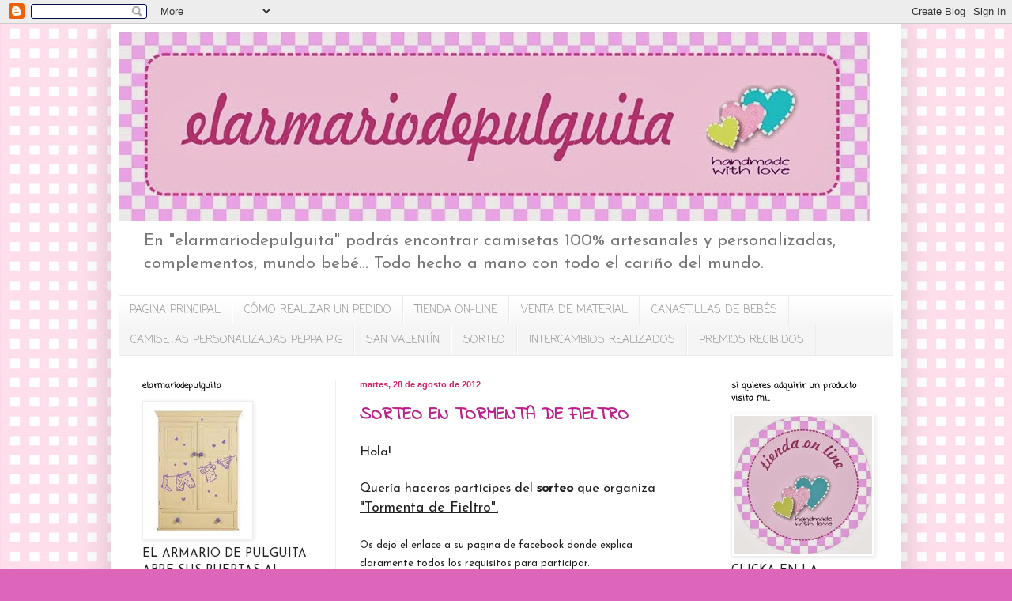

--- FILE ---
content_type: text/html; charset=UTF-8
request_url: https://elarmariodepulguita.blogspot.com/2012/08/
body_size: 42008
content:
<!DOCTYPE html>
<html class='v2' dir='ltr' lang='es'>
<head>
<link href='https://www.blogger.com/static/v1/widgets/4128112664-css_bundle_v2.css' rel='stylesheet' type='text/css'/>
<meta content='width=1100' name='viewport'/>
<meta content='text/html; charset=UTF-8' http-equiv='Content-Type'/>
<meta content='blogger' name='generator'/>
<link href='https://elarmariodepulguita.blogspot.com/favicon.ico' rel='icon' type='image/x-icon'/>
<link href='http://elarmariodepulguita.blogspot.com/2012/08/' rel='canonical'/>
<link rel="alternate" type="application/atom+xml" title="elarmariodepulguita - Atom" href="https://elarmariodepulguita.blogspot.com/feeds/posts/default" />
<link rel="alternate" type="application/rss+xml" title="elarmariodepulguita - RSS" href="https://elarmariodepulguita.blogspot.com/feeds/posts/default?alt=rss" />
<link rel="service.post" type="application/atom+xml" title="elarmariodepulguita - Atom" href="https://www.blogger.com/feeds/163528863456771125/posts/default" />
<!--Can't find substitution for tag [blog.ieCssRetrofitLinks]-->
<meta content='http://elarmariodepulguita.blogspot.com/2012/08/' property='og:url'/>
<meta content='elarmariodepulguita' property='og:title'/>
<meta content='En &quot;elarmariodepulguita&quot; podrás encontrar camisetas 100% artesanales y personalizadas, complementos, mundo bebé... 
Todo hecho a mano con todo el cariño del mundo.' property='og:description'/>
<title>elarmariodepulguita: 1/8/12 - 1/9/12</title>
<style type='text/css'>@font-face{font-family:'Coming Soon';font-style:normal;font-weight:400;font-display:swap;src:url(//fonts.gstatic.com/s/comingsoon/v20/qWcuB6mzpYL7AJ2VfdQR1t-VWDnRsDkg.woff2)format('woff2');unicode-range:U+0000-00FF,U+0131,U+0152-0153,U+02BB-02BC,U+02C6,U+02DA,U+02DC,U+0304,U+0308,U+0329,U+2000-206F,U+20AC,U+2122,U+2191,U+2193,U+2212,U+2215,U+FEFF,U+FFFD;}@font-face{font-family:'Indie Flower';font-style:normal;font-weight:400;font-display:swap;src:url(//fonts.gstatic.com/s/indieflower/v24/m8JVjfNVeKWVnh3QMuKkFcZVZ0uH99GUDs4k.woff2)format('woff2');unicode-range:U+0100-02BA,U+02BD-02C5,U+02C7-02CC,U+02CE-02D7,U+02DD-02FF,U+0304,U+0308,U+0329,U+1D00-1DBF,U+1E00-1E9F,U+1EF2-1EFF,U+2020,U+20A0-20AB,U+20AD-20C0,U+2113,U+2C60-2C7F,U+A720-A7FF;}@font-face{font-family:'Indie Flower';font-style:normal;font-weight:400;font-display:swap;src:url(//fonts.gstatic.com/s/indieflower/v24/m8JVjfNVeKWVnh3QMuKkFcZVaUuH99GUDg.woff2)format('woff2');unicode-range:U+0000-00FF,U+0131,U+0152-0153,U+02BB-02BC,U+02C6,U+02DA,U+02DC,U+0304,U+0308,U+0329,U+2000-206F,U+20AC,U+2122,U+2191,U+2193,U+2212,U+2215,U+FEFF,U+FFFD;}@font-face{font-family:'Josefin Sans';font-style:normal;font-weight:400;font-display:swap;src:url(//fonts.gstatic.com/s/josefinsans/v34/Qw3PZQNVED7rKGKxtqIqX5E-AVSJrOCfjY46_DjQbMlhLybpUVzEEaq2.woff2)format('woff2');unicode-range:U+0102-0103,U+0110-0111,U+0128-0129,U+0168-0169,U+01A0-01A1,U+01AF-01B0,U+0300-0301,U+0303-0304,U+0308-0309,U+0323,U+0329,U+1EA0-1EF9,U+20AB;}@font-face{font-family:'Josefin Sans';font-style:normal;font-weight:400;font-display:swap;src:url(//fonts.gstatic.com/s/josefinsans/v34/Qw3PZQNVED7rKGKxtqIqX5E-AVSJrOCfjY46_DjQbMhhLybpUVzEEaq2.woff2)format('woff2');unicode-range:U+0100-02BA,U+02BD-02C5,U+02C7-02CC,U+02CE-02D7,U+02DD-02FF,U+0304,U+0308,U+0329,U+1D00-1DBF,U+1E00-1E9F,U+1EF2-1EFF,U+2020,U+20A0-20AB,U+20AD-20C0,U+2113,U+2C60-2C7F,U+A720-A7FF;}@font-face{font-family:'Josefin Sans';font-style:normal;font-weight:400;font-display:swap;src:url(//fonts.gstatic.com/s/josefinsans/v34/Qw3PZQNVED7rKGKxtqIqX5E-AVSJrOCfjY46_DjQbMZhLybpUVzEEQ.woff2)format('woff2');unicode-range:U+0000-00FF,U+0131,U+0152-0153,U+02BB-02BC,U+02C6,U+02DA,U+02DC,U+0304,U+0308,U+0329,U+2000-206F,U+20AC,U+2122,U+2191,U+2193,U+2212,U+2215,U+FEFF,U+FFFD;}</style>
<style id='page-skin-1' type='text/css'><!--
/*
-----------------------------------------------
Blogger Template Style
Name:     Simple
Designer: Blogger
URL:      www.blogger.com
----------------------------------------------- */
/* Content
----------------------------------------------- */
body {
font: normal normal 15px Josefin Sans;
color: #222222;
background: #dd66bb url(//4.bp.blogspot.com/-gygbR-cw8p0/UGLqkG0nTrI/AAAAAAAAC2s/CwLtlPec12A/s0/fondo%2Bblog_eadp.jpg) repeat scroll top left;
padding: 0 40px 40px 40px;
}
html body .region-inner {
min-width: 0;
max-width: 100%;
width: auto;
}
h2 {
font-size: 22px;
}
a:link {
text-decoration:none;
color: #bb2188;
}
a:visited {
text-decoration:none;
color: #888888;
}
a:hover {
text-decoration:underline;
color: #ff32a9;
}
.body-fauxcolumn-outer .fauxcolumn-inner {
background: transparent none repeat scroll top left;
_background-image: none;
}
.body-fauxcolumn-outer .cap-top {
position: absolute;
z-index: 1;
height: 400px;
width: 100%;
}
.body-fauxcolumn-outer .cap-top .cap-left {
width: 100%;
background: transparent none repeat-x scroll top left;
_background-image: none;
}
.content-outer {
-moz-box-shadow: 0 0 40px rgba(0, 0, 0, .15);
-webkit-box-shadow: 0 0 5px rgba(0, 0, 0, .15);
-goog-ms-box-shadow: 0 0 10px #333333;
box-shadow: 0 0 40px rgba(0, 0, 0, .15);
margin-bottom: 1px;
}
.content-inner {
padding: 10px 10px;
}
.content-inner {
background-color: #ffffff;
}
/* Header
----------------------------------------------- */
.header-outer {
background: transparent none repeat-x scroll 0 -400px;
_background-image: none;
}
.Header h1 {
font: normal normal 50px Coming Soon;
color: #bb3299;
text-shadow: -1px -1px 1px rgba(0, 0, 0, .2);
}
.Header h1 a {
color: #bb3299;
}
.Header .description {
font-size: 140%;
color: #777777;
}
.header-inner .Header .titlewrapper {
padding: 22px 30px;
}
.header-inner .Header .descriptionwrapper {
padding: 0 30px;
}
/* Tabs
----------------------------------------------- */
.tabs-inner .section:first-child {
border-top: 1px solid #ececec;
}
.tabs-inner .section:first-child ul {
margin-top: -1px;
border-top: 1px solid #ececec;
border-left: 0 solid #ececec;
border-right: 0 solid #ececec;
}
.tabs-inner .widget ul {
background: #f5f5f5 url(https://resources.blogblog.com/blogblog/data/1kt/simple/gradients_light.png) repeat-x scroll 0 -800px;
_background-image: none;
border-bottom: 1px solid #ececec;
margin-top: 0;
margin-left: -30px;
margin-right: -30px;
}
.tabs-inner .widget li a {
display: inline-block;
padding: .6em 1em;
font: normal normal 14px Coming Soon;
color: #999999;
border-left: 1px solid #ffffff;
border-right: 1px solid #ececec;
}
.tabs-inner .widget li:first-child a {
border-left: none;
}
.tabs-inner .widget li.selected a, .tabs-inner .widget li a:hover {
color: #000000;
background-color: #eeeeee;
text-decoration: none;
}
/* Columns
----------------------------------------------- */
.main-outer {
border-top: 0 solid #eeeeee;
}
.fauxcolumn-left-outer .fauxcolumn-inner {
border-right: 1px solid #eeeeee;
}
.fauxcolumn-right-outer .fauxcolumn-inner {
border-left: 1px solid #eeeeee;
}
/* Headings
----------------------------------------------- */
div.widget > h2,
div.widget h2.title {
margin: 0 0 1em 0;
font: normal bold 11px Coming Soon;
color: #000000;
}
/* Widgets
----------------------------------------------- */
.widget .zippy {
color: #999999;
text-shadow: 2px 2px 1px rgba(0, 0, 0, .1);
}
.widget .popular-posts ul {
list-style: none;
}
/* Posts
----------------------------------------------- */
h2.date-header {
font: normal bold 11px Arial, Tahoma, Helvetica, FreeSans, sans-serif;
}
.date-header span {
background-color: transparent;
color: #d02568;
padding: inherit;
letter-spacing: inherit;
margin: inherit;
}
.main-inner {
padding-top: 30px;
padding-bottom: 30px;
}
.main-inner .column-center-inner {
padding: 0 15px;
}
.main-inner .column-center-inner .section {
margin: 0 15px;
}
.post {
margin: 0 0 25px 0;
}
h3.post-title, .comments h4 {
font: normal bold 22px Indie Flower;
margin: .75em 0 0;
}
.post-body {
font-size: 110%;
line-height: 1.4;
position: relative;
}
.post-body img, .post-body .tr-caption-container, .Profile img, .Image img,
.BlogList .item-thumbnail img {
padding: 2px;
background: #ffffff;
border: 1px solid #eeeeee;
-moz-box-shadow: 1px 1px 5px rgba(0, 0, 0, .1);
-webkit-box-shadow: 1px 1px 5px rgba(0, 0, 0, .1);
box-shadow: 1px 1px 5px rgba(0, 0, 0, .1);
}
.post-body img, .post-body .tr-caption-container {
padding: 5px;
}
.post-body .tr-caption-container {
color: #4c1130;
}
.post-body .tr-caption-container img {
padding: 0;
background: transparent;
border: none;
-moz-box-shadow: 0 0 0 rgba(0, 0, 0, .1);
-webkit-box-shadow: 0 0 0 rgba(0, 0, 0, .1);
box-shadow: 0 0 0 rgba(0, 0, 0, .1);
}
.post-header {
margin: 0 0 1.5em;
line-height: 1.6;
font-size: 90%;
}
.post-footer {
margin: 20px -2px 0;
padding: 5px 10px;
color: #666666;
background-color: #f9f9f9;
border-bottom: 1px solid #eeeeee;
line-height: 1.6;
font-size: 90%;
}
#comments .comment-author {
padding-top: 1.5em;
border-top: 1px solid #eeeeee;
background-position: 0 1.5em;
}
#comments .comment-author:first-child {
padding-top: 0;
border-top: none;
}
.avatar-image-container {
margin: .2em 0 0;
}
#comments .avatar-image-container img {
border: 1px solid #eeeeee;
}
/* Comments
----------------------------------------------- */
.comments .comments-content .icon.blog-author {
background-repeat: no-repeat;
background-image: url([data-uri]);
}
.comments .comments-content .loadmore a {
border-top: 1px solid #999999;
border-bottom: 1px solid #999999;
}
.comments .comment-thread.inline-thread {
background-color: #f9f9f9;
}
.comments .continue {
border-top: 2px solid #999999;
}
/* Accents
---------------------------------------------- */
.section-columns td.columns-cell {
border-left: 1px solid #eeeeee;
}
.blog-pager {
background: transparent none no-repeat scroll top center;
}
.blog-pager-older-link, .home-link,
.blog-pager-newer-link {
background-color: #ffffff;
padding: 5px;
}
.footer-outer {
border-top: 0 dashed #bbbbbb;
}
/* Mobile
----------------------------------------------- */
body.mobile  {
background-size: auto;
}
.mobile .body-fauxcolumn-outer {
background: transparent none repeat scroll top left;
}
.mobile .body-fauxcolumn-outer .cap-top {
background-size: 100% auto;
}
.mobile .content-outer {
-webkit-box-shadow: 0 0 3px rgba(0, 0, 0, .15);
box-shadow: 0 0 3px rgba(0, 0, 0, .15);
}
.mobile .tabs-inner .widget ul {
margin-left: 0;
margin-right: 0;
}
.mobile .post {
margin: 0;
}
.mobile .main-inner .column-center-inner .section {
margin: 0;
}
.mobile .date-header span {
padding: 0.1em 10px;
margin: 0 -10px;
}
.mobile h3.post-title {
margin: 0;
}
.mobile .blog-pager {
background: transparent none no-repeat scroll top center;
}
.mobile .footer-outer {
border-top: none;
}
.mobile .main-inner, .mobile .footer-inner {
background-color: #ffffff;
}
.mobile-index-contents {
color: #222222;
}
.mobile-link-button {
background-color: #bb2188;
}
.mobile-link-button a:link, .mobile-link-button a:visited {
color: #ffffff;
}
.mobile .tabs-inner .section:first-child {
border-top: none;
}
.mobile .tabs-inner .PageList .widget-content {
background-color: #eeeeee;
color: #000000;
border-top: 1px solid #ececec;
border-bottom: 1px solid #ececec;
}
.mobile .tabs-inner .PageList .widget-content .pagelist-arrow {
border-left: 1px solid #ececec;
}

--></style>
<style id='template-skin-1' type='text/css'><!--
body {
min-width: 1000px;
}
.content-outer, .content-fauxcolumn-outer, .region-inner {
min-width: 1000px;
max-width: 1000px;
_width: 1000px;
}
.main-inner .columns {
padding-left: 275px;
padding-right: 235px;
}
.main-inner .fauxcolumn-center-outer {
left: 275px;
right: 235px;
/* IE6 does not respect left and right together */
_width: expression(this.parentNode.offsetWidth -
parseInt("275px") -
parseInt("235px") + 'px');
}
.main-inner .fauxcolumn-left-outer {
width: 275px;
}
.main-inner .fauxcolumn-right-outer {
width: 235px;
}
.main-inner .column-left-outer {
width: 275px;
right: 100%;
margin-left: -275px;
}
.main-inner .column-right-outer {
width: 235px;
margin-right: -235px;
}
#layout {
min-width: 0;
}
#layout .content-outer {
min-width: 0;
width: 800px;
}
#layout .region-inner {
min-width: 0;
width: auto;
}
body#layout div.add_widget {
padding: 8px;
}
body#layout div.add_widget a {
margin-left: 32px;
}
--></style>
<style>
    body {background-image:url(\/\/4.bp.blogspot.com\/-gygbR-cw8p0\/UGLqkG0nTrI\/AAAAAAAAC2s\/CwLtlPec12A\/s0\/fondo%2Bblog_eadp.jpg);}
    
@media (max-width: 200px) { body {background-image:url(\/\/4.bp.blogspot.com\/-gygbR-cw8p0\/UGLqkG0nTrI\/AAAAAAAAC2s\/CwLtlPec12A\/w200\/fondo%2Bblog_eadp.jpg);}}
@media (max-width: 400px) and (min-width: 201px) { body {background-image:url(\/\/4.bp.blogspot.com\/-gygbR-cw8p0\/UGLqkG0nTrI\/AAAAAAAAC2s\/CwLtlPec12A\/w400\/fondo%2Bblog_eadp.jpg);}}
@media (max-width: 800px) and (min-width: 401px) { body {background-image:url(\/\/4.bp.blogspot.com\/-gygbR-cw8p0\/UGLqkG0nTrI\/AAAAAAAAC2s\/CwLtlPec12A\/w800\/fondo%2Bblog_eadp.jpg);}}
@media (max-width: 1200px) and (min-width: 801px) { body {background-image:url(\/\/4.bp.blogspot.com\/-gygbR-cw8p0\/UGLqkG0nTrI\/AAAAAAAAC2s\/CwLtlPec12A\/w1200\/fondo%2Bblog_eadp.jpg);}}
/* Last tag covers anything over one higher than the previous max-size cap. */
@media (min-width: 1201px) { body {background-image:url(\/\/4.bp.blogspot.com\/-gygbR-cw8p0\/UGLqkG0nTrI\/AAAAAAAAC2s\/CwLtlPec12A\/w1600\/fondo%2Bblog_eadp.jpg);}}
  </style>
<link href='https://www.blogger.com/dyn-css/authorization.css?targetBlogID=163528863456771125&amp;zx=bfc8b4e1-9db5-4aec-be6d-5b16154edc18' media='none' onload='if(media!=&#39;all&#39;)media=&#39;all&#39;' rel='stylesheet'/><noscript><link href='https://www.blogger.com/dyn-css/authorization.css?targetBlogID=163528863456771125&amp;zx=bfc8b4e1-9db5-4aec-be6d-5b16154edc18' rel='stylesheet'/></noscript>
<meta name='google-adsense-platform-account' content='ca-host-pub-1556223355139109'/>
<meta name='google-adsense-platform-domain' content='blogspot.com'/>

</head>
<body class='loading variant-pale'>
<div class='navbar section' id='navbar' name='Barra de navegación'><div class='widget Navbar' data-version='1' id='Navbar1'><script type="text/javascript">
    function setAttributeOnload(object, attribute, val) {
      if(window.addEventListener) {
        window.addEventListener('load',
          function(){ object[attribute] = val; }, false);
      } else {
        window.attachEvent('onload', function(){ object[attribute] = val; });
      }
    }
  </script>
<div id="navbar-iframe-container"></div>
<script type="text/javascript" src="https://apis.google.com/js/platform.js"></script>
<script type="text/javascript">
      gapi.load("gapi.iframes:gapi.iframes.style.bubble", function() {
        if (gapi.iframes && gapi.iframes.getContext) {
          gapi.iframes.getContext().openChild({
              url: 'https://www.blogger.com/navbar/163528863456771125?origin\x3dhttps://elarmariodepulguita.blogspot.com',
              where: document.getElementById("navbar-iframe-container"),
              id: "navbar-iframe"
          });
        }
      });
    </script><script type="text/javascript">
(function() {
var script = document.createElement('script');
script.type = 'text/javascript';
script.src = '//pagead2.googlesyndication.com/pagead/js/google_top_exp.js';
var head = document.getElementsByTagName('head')[0];
if (head) {
head.appendChild(script);
}})();
</script>
</div></div>
<div class='body-fauxcolumns'>
<div class='fauxcolumn-outer body-fauxcolumn-outer'>
<div class='cap-top'>
<div class='cap-left'></div>
<div class='cap-right'></div>
</div>
<div class='fauxborder-left'>
<div class='fauxborder-right'></div>
<div class='fauxcolumn-inner'>
</div>
</div>
<div class='cap-bottom'>
<div class='cap-left'></div>
<div class='cap-right'></div>
</div>
</div>
</div>
<div class='content'>
<div class='content-fauxcolumns'>
<div class='fauxcolumn-outer content-fauxcolumn-outer'>
<div class='cap-top'>
<div class='cap-left'></div>
<div class='cap-right'></div>
</div>
<div class='fauxborder-left'>
<div class='fauxborder-right'></div>
<div class='fauxcolumn-inner'>
</div>
</div>
<div class='cap-bottom'>
<div class='cap-left'></div>
<div class='cap-right'></div>
</div>
</div>
</div>
<div class='content-outer'>
<div class='content-cap-top cap-top'>
<div class='cap-left'></div>
<div class='cap-right'></div>
</div>
<div class='fauxborder-left content-fauxborder-left'>
<div class='fauxborder-right content-fauxborder-right'></div>
<div class='content-inner'>
<header>
<div class='header-outer'>
<div class='header-cap-top cap-top'>
<div class='cap-left'></div>
<div class='cap-right'></div>
</div>
<div class='fauxborder-left header-fauxborder-left'>
<div class='fauxborder-right header-fauxborder-right'></div>
<div class='region-inner header-inner'>
<div class='header section' id='header' name='Cabecera'><div class='widget Header' data-version='1' id='Header1'>
<div id='header-inner'>
<a href='https://elarmariodepulguita.blogspot.com/' style='display: block'>
<img alt='elarmariodepulguita' height='239px; ' id='Header1_headerimg' src='https://blogger.googleusercontent.com/img/b/R29vZ2xl/AVvXsEgHNltk3kdhSEmP4Vl-53AVy987Bwns0aSQRFGJWnCgkiyFBDdItNcyzr4w4KBVE-nL17FbCCK2YcoiV9AuuRHjx_o-muOtqEp0xoDkBfSRVKdL5T7EW1kofKvfr5AcHqzR9qY2XHSYdm6p/s1600/aaa.jpg' style='display: block' width='950px; '/>
</a>
<div class='descriptionwrapper'>
<p class='description'><span>En "elarmariodepulguita" podrás encontrar camisetas 100% artesanales y personalizadas, complementos, mundo bebé... 
Todo hecho a mano con todo el cariño del mundo.</span></p>
</div>
</div>
</div></div>
</div>
</div>
<div class='header-cap-bottom cap-bottom'>
<div class='cap-left'></div>
<div class='cap-right'></div>
</div>
</div>
</header>
<div class='tabs-outer'>
<div class='tabs-cap-top cap-top'>
<div class='cap-left'></div>
<div class='cap-right'></div>
</div>
<div class='fauxborder-left tabs-fauxborder-left'>
<div class='fauxborder-right tabs-fauxborder-right'></div>
<div class='region-inner tabs-inner'>
<div class='tabs section' id='crosscol' name='Multicolumnas'><div class='widget PageList' data-version='1' id='PageList1'>
<h2>Perchas</h2>
<div class='widget-content'>
<ul>
<li>
<a href='https://elarmariodepulguita.blogspot.com/'>PAGINA PRINCIPAL</a>
</li>
<li>
<a href='https://elarmariodepulguita.blogspot.com/p/como-realizar-un-pedido.html'>CÓMO REALIZAR UN PEDIDO</a>
</li>
<li>
<a href='https://elarmariodepulguita.blogspot.com/p/tienda-on-line.html'>TIENDA ON-LINE</a>
</li>
<li>
<a href='https://elarmariodepulguita.blogspot.com/p/venta-de-material.html'>VENTA DE MATERIAL</a>
</li>
<li>
<a href='https://elarmariodepulguita.blogspot.com/p/canastillas-de-bebes.html'>CANASTILLAS DE BEBÉS</a>
</li>
<li>
<a href='https://elarmariodepulguita.blogspot.com/p/camisetas-personalizadas-peppa-pig.html'>CAMISETAS PERSONALIZADAS PEPPA PIG</a>
</li>
<li>
<a href='https://elarmariodepulguita.blogspot.com/p/san-valentin.html'>SAN VALENTÍN</a>
</li>
<li>
<a href='https://elarmariodepulguita.blogspot.com/p/sorteo.html'>SORTEO</a>
</li>
<li>
<a href='https://elarmariodepulguita.blogspot.com/p/intercambios-realizados.html'>INTERCAMBIOS REALIZADOS</a>
</li>
<li>
<a href='https://elarmariodepulguita.blogspot.com/p/premios.html'>PREMIOS RECIBIDOS</a>
</li>
</ul>
<div class='clear'></div>
</div>
</div></div>
<div class='tabs no-items section' id='crosscol-overflow' name='Cross-Column 2'></div>
</div>
</div>
<div class='tabs-cap-bottom cap-bottom'>
<div class='cap-left'></div>
<div class='cap-right'></div>
</div>
</div>
<div class='main-outer'>
<div class='main-cap-top cap-top'>
<div class='cap-left'></div>
<div class='cap-right'></div>
</div>
<div class='fauxborder-left main-fauxborder-left'>
<div class='fauxborder-right main-fauxborder-right'></div>
<div class='region-inner main-inner'>
<div class='columns fauxcolumns'>
<div class='fauxcolumn-outer fauxcolumn-center-outer'>
<div class='cap-top'>
<div class='cap-left'></div>
<div class='cap-right'></div>
</div>
<div class='fauxborder-left'>
<div class='fauxborder-right'></div>
<div class='fauxcolumn-inner'>
</div>
</div>
<div class='cap-bottom'>
<div class='cap-left'></div>
<div class='cap-right'></div>
</div>
</div>
<div class='fauxcolumn-outer fauxcolumn-left-outer'>
<div class='cap-top'>
<div class='cap-left'></div>
<div class='cap-right'></div>
</div>
<div class='fauxborder-left'>
<div class='fauxborder-right'></div>
<div class='fauxcolumn-inner'>
</div>
</div>
<div class='cap-bottom'>
<div class='cap-left'></div>
<div class='cap-right'></div>
</div>
</div>
<div class='fauxcolumn-outer fauxcolumn-right-outer'>
<div class='cap-top'>
<div class='cap-left'></div>
<div class='cap-right'></div>
</div>
<div class='fauxborder-left'>
<div class='fauxborder-right'></div>
<div class='fauxcolumn-inner'>
</div>
</div>
<div class='cap-bottom'>
<div class='cap-left'></div>
<div class='cap-right'></div>
</div>
</div>
<!-- corrects IE6 width calculation -->
<div class='columns-inner'>
<div class='column-center-outer'>
<div class='column-center-inner'>
<div class='main section' id='main' name='Principal'><div class='widget Blog' data-version='1' id='Blog1'>
<div class='blog-posts hfeed'>

          <div class="date-outer">
        
<h2 class='date-header'><span>martes, 28 de agosto de 2012</span></h2>

          <div class="date-posts">
        
<div class='post-outer'>
<div class='post hentry uncustomized-post-template' itemprop='blogPost' itemscope='itemscope' itemtype='http://schema.org/BlogPosting'>
<meta content='https://blogger.googleusercontent.com/img/b/R29vZ2xl/AVvXsEjubKu9On_CNhqs5YVRPyR6mpZm9G2XEZlubwucEL_vPELUw5EMZG1BSUknPA7rbsSw0CasMix17qeiiXzEn8THNpREz4dI3dzdTeO4dCcs6zZjeZNqQoPWQ5GDVmBCy-oXcXfMe2FHotM4/s320/tormenta+de+fieltro.jpg' itemprop='image_url'/>
<meta content='163528863456771125' itemprop='blogId'/>
<meta content='6146177469703987948' itemprop='postId'/>
<a name='6146177469703987948'></a>
<h3 class='post-title entry-title' itemprop='name'>
<a href='https://elarmariodepulguita.blogspot.com/2012/08/sorteo-en-tormenta-de-fieltro.html'>SORTEO EN TORMENTA DE FIELTRO</a>
</h3>
<div class='post-header'>
<div class='post-header-line-1'></div>
</div>
<div class='post-body entry-content' id='post-body-6146177469703987948' itemprop='description articleBody'>
Hola!.<br />
<br />
Quería haceros partícipes del <u><b>sorteo</b></u> que organiza <span style="font-size: large;"><u>"Tormenta de Fieltro".</u></span><br />
<br />
<span style="font-size: small;">Os dejo el enlace a su pagina de facebook donde explica claramente todos los requisitos para participar.</span><br />
<br />
<a href="https://www.facebook.com/photo.php?fbid=322606271168298&amp;set=a.251226974972895.55212.124625834299677&amp;type=1&amp;theater" target="_blank">Tormenta de Fieltro en Facebook</a><br />
<span style="font-size: small;"><br /></span>
<span style="font-size: small;">El premio es una maravilla.</span><br />
<span style="font-size: small;"><br /></span>
<br />
<div class="separator" style="clear: both; text-align: center;">
<a href="https://blogger.googleusercontent.com/img/b/R29vZ2xl/AVvXsEjubKu9On_CNhqs5YVRPyR6mpZm9G2XEZlubwucEL_vPELUw5EMZG1BSUknPA7rbsSw0CasMix17qeiiXzEn8THNpREz4dI3dzdTeO4dCcs6zZjeZNqQoPWQ5GDVmBCy-oXcXfMe2FHotM4/s1600/tormenta+de+fieltro.jpg" imageanchor="1" style="margin-left: 1em; margin-right: 1em;"><img border="0" height="124" src="https://blogger.googleusercontent.com/img/b/R29vZ2xl/AVvXsEjubKu9On_CNhqs5YVRPyR6mpZm9G2XEZlubwucEL_vPELUw5EMZG1BSUknPA7rbsSw0CasMix17qeiiXzEn8THNpREz4dI3dzdTeO4dCcs6zZjeZNqQoPWQ5GDVmBCy-oXcXfMe2FHotM4/s320/tormenta+de+fieltro.jpg" width="320" /></a></div>
<br />
Suerte para todos!!!!
<div style='clear: both;'></div>
</div>
<div class='post-footer'>
<div class='post-footer-line post-footer-line-1'>
<span class='post-author vcard'>
Publicado por
<span class='fn' itemprop='author' itemscope='itemscope' itemtype='http://schema.org/Person'>
<meta content='https://www.blogger.com/profile/04641680192336960361' itemprop='url'/>
<a class='g-profile' href='https://www.blogger.com/profile/04641680192336960361' rel='author' title='author profile'>
<span itemprop='name'>NG</span>
</a>
</span>
</span>
<span class='post-timestamp'>
en
<meta content='http://elarmariodepulguita.blogspot.com/2012/08/sorteo-en-tormenta-de-fieltro.html' itemprop='url'/>
<a class='timestamp-link' href='https://elarmariodepulguita.blogspot.com/2012/08/sorteo-en-tormenta-de-fieltro.html' rel='bookmark' title='permanent link'><abbr class='published' itemprop='datePublished' title='2012-08-28T02:02:00+02:00'>2:02</abbr></a>
</span>
<span class='post-comment-link'>
<a class='comment-link' href='https://elarmariodepulguita.blogspot.com/2012/08/sorteo-en-tormenta-de-fieltro.html#comment-form' onclick=''>
No hay comentarios:
  </a>
</span>
<span class='post-icons'>
<span class='item-action'>
<a href='https://www.blogger.com/email-post/163528863456771125/6146177469703987948' title='Enviar entrada por correo electrónico'>
<img alt='' class='icon-action' height='13' src='https://resources.blogblog.com/img/icon18_email.gif' width='18'/>
</a>
</span>
<span class='item-control blog-admin pid-1502314132'>
<a href='https://www.blogger.com/post-edit.g?blogID=163528863456771125&postID=6146177469703987948&from=pencil' title='Editar entrada'>
<img alt='' class='icon-action' height='18' src='https://resources.blogblog.com/img/icon18_edit_allbkg.gif' width='18'/>
</a>
</span>
</span>
<div class='post-share-buttons goog-inline-block'>
<a class='goog-inline-block share-button sb-email' href='https://www.blogger.com/share-post.g?blogID=163528863456771125&postID=6146177469703987948&target=email' target='_blank' title='Enviar por correo electrónico'><span class='share-button-link-text'>Enviar por correo electrónico</span></a><a class='goog-inline-block share-button sb-blog' href='https://www.blogger.com/share-post.g?blogID=163528863456771125&postID=6146177469703987948&target=blog' onclick='window.open(this.href, "_blank", "height=270,width=475"); return false;' target='_blank' title='Escribe un blog'><span class='share-button-link-text'>Escribe un blog</span></a><a class='goog-inline-block share-button sb-twitter' href='https://www.blogger.com/share-post.g?blogID=163528863456771125&postID=6146177469703987948&target=twitter' target='_blank' title='Compartir en X'><span class='share-button-link-text'>Compartir en X</span></a><a class='goog-inline-block share-button sb-facebook' href='https://www.blogger.com/share-post.g?blogID=163528863456771125&postID=6146177469703987948&target=facebook' onclick='window.open(this.href, "_blank", "height=430,width=640"); return false;' target='_blank' title='Compartir con Facebook'><span class='share-button-link-text'>Compartir con Facebook</span></a><a class='goog-inline-block share-button sb-pinterest' href='https://www.blogger.com/share-post.g?blogID=163528863456771125&postID=6146177469703987948&target=pinterest' target='_blank' title='Compartir en Pinterest'><span class='share-button-link-text'>Compartir en Pinterest</span></a>
</div>
</div>
<div class='post-footer-line post-footer-line-2'>
<span class='post-labels'>
Etiquetas:
<a href='https://elarmariodepulguita.blogspot.com/search/label/SORTEO' rel='tag'>SORTEO</a>
</span>
</div>
<div class='post-footer-line post-footer-line-3'>
<span class='post-location'>
</span>
</div>
</div>
</div>
</div>
<div class='post-outer'>
<div class='post hentry uncustomized-post-template' itemprop='blogPost' itemscope='itemscope' itemtype='http://schema.org/BlogPosting'>
<meta content='https://blogger.googleusercontent.com/img/b/R29vZ2xl/AVvXsEjcae1rXoo-yTKgyCE0qCmPTFTUbOwHx7KSQcJv-B4BCFVvbPm4ueT0DJrl1JNimitZK4oGCWB_4Z7CR1VEoV67wH6UylVXL8HMznLTBd0NMJv1BmKUCCGXawd3MWR7HeSrowUviDpwoZPM/s320/DSCN2507_resize.JPG' itemprop='image_url'/>
<meta content='163528863456771125' itemprop='blogId'/>
<meta content='1958697867179261237' itemprop='postId'/>
<a name='1958697867179261237'></a>
<h3 class='post-title entry-title' itemprop='name'>
<a href='https://elarmariodepulguita.blogspot.com/2012/08/mas-camisetas-de-lo-mismo-y-un-vestido.html'>MAS CAMISETAS PERSONALIZADAS PIG Y UN VESTIDO</a>
</h3>
<div class='post-header'>
<div class='post-header-line-1'></div>
</div>
<div class='post-body entry-content' id='post-body-1958697867179261237' itemprop='description articleBody'>
Hola buenas noches.<br />
<br />
No, estas no son horas para escribir una entrada, lo sé.<br />
<br />
Pero es que he estado 1 mes de vacaciones y he tenido el blog un poquito abandonado, no tanto así el facebook (<a href="https://www.facebook.com/pages/elarmariodepulguita/231085613607939">https://www.facebook.com/pages/elarmariodepulguita/231085613607939</a>), ni los pedidos, que han marchado con total normalidad.<br />
<br />
Os queria enseñar mas camisetas de la cerdita favorita, en varios colores, formas y modelos:<br />
<br />
<div class="separator" style="clear: both; text-align: center;">
<a href="https://blogger.googleusercontent.com/img/b/R29vZ2xl/AVvXsEjcae1rXoo-yTKgyCE0qCmPTFTUbOwHx7KSQcJv-B4BCFVvbPm4ueT0DJrl1JNimitZK4oGCWB_4Z7CR1VEoV67wH6UylVXL8HMznLTBd0NMJv1BmKUCCGXawd3MWR7HeSrowUviDpwoZPM/s1600/DSCN2507_resize.JPG" imageanchor="1" style="margin-left: 1em; margin-right: 1em;"><img border="0" height="320" src="https://blogger.googleusercontent.com/img/b/R29vZ2xl/AVvXsEjcae1rXoo-yTKgyCE0qCmPTFTUbOwHx7KSQcJv-B4BCFVvbPm4ueT0DJrl1JNimitZK4oGCWB_4Z7CR1VEoV67wH6UylVXL8HMznLTBd0NMJv1BmKUCCGXawd3MWR7HeSrowUviDpwoZPM/s320/DSCN2507_resize.JPG" width="239" /></a></div>
<br />
<div class="separator" style="clear: both; text-align: center;">
<a href="https://blogger.googleusercontent.com/img/b/R29vZ2xl/AVvXsEhoujqJqhoy1wETZOHwOjdWO-TWAGM1Yxp0XmrGoZuLSebwLtFLcoqIpcmp419I61w6g1bPsiMMZARZjpCgi0Wjd6YeNuIZkGMwQZA0p5k849eLnn84uWwoSifS1V7YwG6AT8pnieob6bKe/s1600/DSCN2304_resize.JPG" imageanchor="1" style="margin-left: 1em; margin-right: 1em;"><img border="0" height="320" src="https://blogger.googleusercontent.com/img/b/R29vZ2xl/AVvXsEhoujqJqhoy1wETZOHwOjdWO-TWAGM1Yxp0XmrGoZuLSebwLtFLcoqIpcmp419I61w6g1bPsiMMZARZjpCgi0Wjd6YeNuIZkGMwQZA0p5k849eLnn84uWwoSifS1V7YwG6AT8pnieob6bKe/s320/DSCN2304_resize.JPG" width="239" /></a></div>
<br />
<div class="separator" style="clear: both; text-align: center;">
<a href="https://blogger.googleusercontent.com/img/b/R29vZ2xl/AVvXsEiqA4FSuyYgPb0c2UzsXH9yxF9LX9XX4Txqfv3cIXe4jSWcXcpy2wEhFA60TeRCHu9gsbs9_2i8a62pBaD0mDH1z2KXv7Xrzh2NwbzLE4iaemJSBCSuPW5iTuZljnKktmqfGbCimyoeqYYa/s1600/DSCN2793_resize.JPG" imageanchor="1" style="margin-left: 1em; margin-right: 1em;"><img border="0" height="240" src="https://blogger.googleusercontent.com/img/b/R29vZ2xl/AVvXsEiqA4FSuyYgPb0c2UzsXH9yxF9LX9XX4Txqfv3cIXe4jSWcXcpy2wEhFA60TeRCHu9gsbs9_2i8a62pBaD0mDH1z2KXv7Xrzh2NwbzLE4iaemJSBCSuPW5iTuZljnKktmqfGbCimyoeqYYa/s320/DSCN2793_resize.JPG" width="320" /></a></div>
<br />
<div class="separator" style="clear: both; text-align: center;">
<a href="https://blogger.googleusercontent.com/img/b/R29vZ2xl/AVvXsEgJCwIS3g76BTvtAKoLNfOnP3mkCzvYnS57n6kjBUL5g1-TKBLAcxJphOwy9dG3aCnnkBxiwjOwou5f31Dr2yS2SnEDEMMMuWOIljKq71yqZOYShf9GJCUDRaVwyozlH9XgCC8JG9fkkAOZ/s1600/DSCN2821_resize.JPG" imageanchor="1" style="margin-left: 1em; margin-right: 1em;"><img border="0" height="320" src="https://blogger.googleusercontent.com/img/b/R29vZ2xl/AVvXsEgJCwIS3g76BTvtAKoLNfOnP3mkCzvYnS57n6kjBUL5g1-TKBLAcxJphOwy9dG3aCnnkBxiwjOwou5f31Dr2yS2SnEDEMMMuWOIljKq71yqZOYShf9GJCUDRaVwyozlH9XgCC8JG9fkkAOZ/s320/DSCN2821_resize.JPG" width="240" /></a></div>
<br />
<div class="separator" style="clear: both; text-align: center;">
<a href="https://blogger.googleusercontent.com/img/b/R29vZ2xl/AVvXsEgi6vVTcSPupEtDKgRl4ffLpwNvJMVV2w5Rxqqrz0fumcpSINv3g_DaybBooOeQWgLaWyQK5DQSrd_MEZxROflvMV3F-7fedHmU39vqT_OBHFREOznnjSlI4vFjkV73uJXMZWi-tE01rKjn/s1600/DSCN2825_resize.JPG" imageanchor="1" style="margin-left: 1em; margin-right: 1em;"><img border="0" height="320" src="https://blogger.googleusercontent.com/img/b/R29vZ2xl/AVvXsEgi6vVTcSPupEtDKgRl4ffLpwNvJMVV2w5Rxqqrz0fumcpSINv3g_DaybBooOeQWgLaWyQK5DQSrd_MEZxROflvMV3F-7fedHmU39vqT_OBHFREOznnjSlI4vFjkV73uJXMZWi-tE01rKjn/s320/DSCN2825_resize.JPG" width="240" /></a></div>
<br />
<div class="separator" style="clear: both; text-align: center;">
<a href="https://blogger.googleusercontent.com/img/b/R29vZ2xl/AVvXsEj4-EtNozImMFkcWvI1Z38ScGHJAdAS-cNo2mg9qd6GhrJkv0ic9LEInUmwfchf5U7vxurSEHQIpekur2wp9rB1YKOnVzRBPxx7bbdvjCVYqXx_kOyeKkCwTdxwXPuLA54lurOGO4mQ10TW/s1600/DSCN2782_resize.JPG" imageanchor="1" style="margin-left: 1em; margin-right: 1em;"><img border="0" height="320" src="https://blogger.googleusercontent.com/img/b/R29vZ2xl/AVvXsEj4-EtNozImMFkcWvI1Z38ScGHJAdAS-cNo2mg9qd6GhrJkv0ic9LEInUmwfchf5U7vxurSEHQIpekur2wp9rB1YKOnVzRBPxx7bbdvjCVYqXx_kOyeKkCwTdxwXPuLA54lurOGO4mQ10TW/s320/DSCN2782_resize.JPG" width="240" /></a></div>
<br />
<div class="separator" style="clear: both; text-align: center;">
<a href="https://blogger.googleusercontent.com/img/b/R29vZ2xl/AVvXsEjWPg3TQK5YPLLoi8t9EqP8fHaqK5LbPr1Ia3-vziWwg1bGf6IX6SPe88tcBS_7HUB49bIGBBTYYm3gdsPF4OGSD20gZTxju2sh7FIzh3x3gBubhP-dXqghlLfKcyqlnW5FK_Zjc7y6gAP4/s1600/DSCN2836_resize.JPG" imageanchor="1" style="margin-left: 1em; margin-right: 1em;"><img border="0" height="240" src="https://blogger.googleusercontent.com/img/b/R29vZ2xl/AVvXsEjWPg3TQK5YPLLoi8t9EqP8fHaqK5LbPr1Ia3-vziWwg1bGf6IX6SPe88tcBS_7HUB49bIGBBTYYm3gdsPF4OGSD20gZTxju2sh7FIzh3x3gBubhP-dXqghlLfKcyqlnW5FK_Zjc7y6gAP4/s320/DSCN2836_resize.JPG" width="320" /></a></div>
<br />
<div class="separator" style="clear: both; text-align: center;">
<a href="https://blogger.googleusercontent.com/img/b/R29vZ2xl/AVvXsEh6O0BOXiWxGttjlQzSoAOy9US-yatTWmpBgPiuF81UBEOCOscIruMcoCadoRDn4WYO3T1Ax8oCISUnus2zxyTdkFrxfu8fFExFFHvy-P5Rbobfff1SFPTmZ-tRegOKb0bsOojwstaEU1NU/s1600/DSCN2862_resize.JPG" imageanchor="1" style="margin-left: 1em; margin-right: 1em;"><img border="0" height="320" src="https://blogger.googleusercontent.com/img/b/R29vZ2xl/AVvXsEh6O0BOXiWxGttjlQzSoAOy9US-yatTWmpBgPiuF81UBEOCOscIruMcoCadoRDn4WYO3T1Ax8oCISUnus2zxyTdkFrxfu8fFExFFHvy-P5Rbobfff1SFPTmZ-tRegOKb0bsOojwstaEU1NU/s320/DSCN2862_resize.JPG" width="240" /></a></div>
<br />
<div class="separator" style="clear: both; text-align: center;">
<a href="https://blogger.googleusercontent.com/img/b/R29vZ2xl/AVvXsEh7bGnsipvTxNphV2LylZcnQJ2HCmRgWxREzMtO90feOJLoHsrBzFkFVqeBwjw8DbD4dzH8R2wVyxNO5ODxOpMLOPz67biEzPmx8Yg28srRFEjqOPl-y7mkmxbqZm9WzO0_y1nYTagx2DzL/s1600/DSCN2816_resize.JPG" imageanchor="1" style="margin-left: 1em; margin-right: 1em;"><img border="0" height="240" src="https://blogger.googleusercontent.com/img/b/R29vZ2xl/AVvXsEh7bGnsipvTxNphV2LylZcnQJ2HCmRgWxREzMtO90feOJLoHsrBzFkFVqeBwjw8DbD4dzH8R2wVyxNO5ODxOpMLOPz67biEzPmx8Yg28srRFEjqOPl-y7mkmxbqZm9WzO0_y1nYTagx2DzL/s320/DSCN2816_resize.JPG" width="320" /></a></div>
<br />
<br />
<br />
<br />
Un brochecito la mar de simpático:<br />
<br />
<div class="separator" style="clear: both; text-align: center;">
<a href="https://blogger.googleusercontent.com/img/b/R29vZ2xl/AVvXsEhqh-_JGl00x3eHAYMDsm0LjRyOCwEqPjqsOqS2l_TJrHrmD8shJCTmf5Ge08xqwsOea9ivTzgmLyD7xpup35aXm3PkWETniwlWxfSBt6zj8XsJhvShYiY_6HVfxwGYPLHNgb5fOvRppXnE/s1600/DSCN2800_resize.JPG" imageanchor="1" style="margin-left: 1em; margin-right: 1em;"><img border="0" height="320" src="https://blogger.googleusercontent.com/img/b/R29vZ2xl/AVvXsEhqh-_JGl00x3eHAYMDsm0LjRyOCwEqPjqsOqS2l_TJrHrmD8shJCTmf5Ge08xqwsOea9ivTzgmLyD7xpup35aXm3PkWETniwlWxfSBt6zj8XsJhvShYiY_6HVfxwGYPLHNgb5fOvRppXnE/s320/DSCN2800_resize.JPG" width="240" /></a></div>
Y para acabar con algo diferente y no saturarnos de tanto cerdito, este simpatico vestido:<br />
<br />
Esta es la parte de arriba: <br />
<br />
<br />
<div class="separator" style="clear: both; text-align: center;">
<a href="https://blogger.googleusercontent.com/img/b/R29vZ2xl/AVvXsEhV6udKL2Iw4yb7mbEYtlhC13qo10lzG0EvkehVJBOmSW6HkciJEpRag7ozuc5Oydf4ImDwO4mqrrMDQvi_TLL8ajveN9lyYBwjRvs7BVlqpXPsJwlaz7znma0iF95WUTgu7VHotfLgvhaE/s1600/DSCN2765_resize.JPG" imageanchor="1" style="margin-left: 1em; margin-right: 1em;"><img border="0" height="240" src="https://blogger.googleusercontent.com/img/b/R29vZ2xl/AVvXsEhV6udKL2Iw4yb7mbEYtlhC13qo10lzG0EvkehVJBOmSW6HkciJEpRag7ozuc5Oydf4ImDwO4mqrrMDQvi_TLL8ajveN9lyYBwjRvs7BVlqpXPsJwlaz7znma0iF95WUTgu7VHotfLgvhaE/s320/DSCN2765_resize.JPG" width="320" /></a></div>
&nbsp;Aqui la parte de abajo:<br />
<div class="separator" style="clear: both; text-align: center;">
<a href="https://blogger.googleusercontent.com/img/b/R29vZ2xl/AVvXsEhSjRxdXTtz36EZmzExNuY9d5wZyt_RUudyENyOfpsvGsR6sxmWm_bMYu_08Evea3-nEPhDuwhK7nojsXdHOuU_8Wbnyd8PJoYaN3Ef2PeAdzP9F8C3dRud9VCkM_TAq5vt-dfcRH1WEk-T/s1600/DSCN2766_resize.JPG" imageanchor="1" style="margin-left: 1em; margin-right: 1em;"><img border="0" height="320" src="https://blogger.googleusercontent.com/img/b/R29vZ2xl/AVvXsEhSjRxdXTtz36EZmzExNuY9d5wZyt_RUudyENyOfpsvGsR6sxmWm_bMYu_08Evea3-nEPhDuwhK7nojsXdHOuU_8Wbnyd8PJoYaN3Ef2PeAdzP9F8C3dRud9VCkM_TAq5vt-dfcRH1WEk-T/s320/DSCN2766_resize.JPG" width="240" /></a></div>
&nbsp;Yel vestido completo quedo así:<br />
<div class="separator" style="clear: both; text-align: center;">
<a href="https://blogger.googleusercontent.com/img/b/R29vZ2xl/AVvXsEgQc8RlnY6TiZmWet4hDD8YJzUSXPtLDWZ2GK9ZBKsyndP2OdKL8WqlbpWvQmWaUIS1NjtoPMxF2dNyl3WkPutmCm_K0xZZm6zmCKD8qY9r0tqC-tjyM7nUASW2qnvc7CkKKZxp1r0pBZeW/s1600/DSCN2768_resize.JPG" imageanchor="1" style="margin-left: 1em; margin-right: 1em;"><img border="0" height="320" src="https://blogger.googleusercontent.com/img/b/R29vZ2xl/AVvXsEgQc8RlnY6TiZmWet4hDD8YJzUSXPtLDWZ2GK9ZBKsyndP2OdKL8WqlbpWvQmWaUIS1NjtoPMxF2dNyl3WkPutmCm_K0xZZm6zmCKD8qY9r0tqC-tjyM7nUASW2qnvc7CkKKZxp1r0pBZeW/s320/DSCN2768_resize.JPG" width="240" /></a></div>
<br />
Bueno, espero que os haya gustado.<br />
<br />
Besitos y que soñeis cosas bonitas!
<div style='clear: both;'></div>
</div>
<div class='post-footer'>
<div class='post-footer-line post-footer-line-1'>
<span class='post-author vcard'>
Publicado por
<span class='fn' itemprop='author' itemscope='itemscope' itemtype='http://schema.org/Person'>
<meta content='https://www.blogger.com/profile/04641680192336960361' itemprop='url'/>
<a class='g-profile' href='https://www.blogger.com/profile/04641680192336960361' rel='author' title='author profile'>
<span itemprop='name'>NG</span>
</a>
</span>
</span>
<span class='post-timestamp'>
en
<meta content='http://elarmariodepulguita.blogspot.com/2012/08/mas-camisetas-de-lo-mismo-y-un-vestido.html' itemprop='url'/>
<a class='timestamp-link' href='https://elarmariodepulguita.blogspot.com/2012/08/mas-camisetas-de-lo-mismo-y-un-vestido.html' rel='bookmark' title='permanent link'><abbr class='published' itemprop='datePublished' title='2012-08-28T00:41:00+02:00'>0:41</abbr></a>
</span>
<span class='post-comment-link'>
<a class='comment-link' href='https://elarmariodepulguita.blogspot.com/2012/08/mas-camisetas-de-lo-mismo-y-un-vestido.html#comment-form' onclick=''>
3 comentarios:
  </a>
</span>
<span class='post-icons'>
<span class='item-action'>
<a href='https://www.blogger.com/email-post/163528863456771125/1958697867179261237' title='Enviar entrada por correo electrónico'>
<img alt='' class='icon-action' height='13' src='https://resources.blogblog.com/img/icon18_email.gif' width='18'/>
</a>
</span>
<span class='item-control blog-admin pid-1502314132'>
<a href='https://www.blogger.com/post-edit.g?blogID=163528863456771125&postID=1958697867179261237&from=pencil' title='Editar entrada'>
<img alt='' class='icon-action' height='18' src='https://resources.blogblog.com/img/icon18_edit_allbkg.gif' width='18'/>
</a>
</span>
</span>
<div class='post-share-buttons goog-inline-block'>
<a class='goog-inline-block share-button sb-email' href='https://www.blogger.com/share-post.g?blogID=163528863456771125&postID=1958697867179261237&target=email' target='_blank' title='Enviar por correo electrónico'><span class='share-button-link-text'>Enviar por correo electrónico</span></a><a class='goog-inline-block share-button sb-blog' href='https://www.blogger.com/share-post.g?blogID=163528863456771125&postID=1958697867179261237&target=blog' onclick='window.open(this.href, "_blank", "height=270,width=475"); return false;' target='_blank' title='Escribe un blog'><span class='share-button-link-text'>Escribe un blog</span></a><a class='goog-inline-block share-button sb-twitter' href='https://www.blogger.com/share-post.g?blogID=163528863456771125&postID=1958697867179261237&target=twitter' target='_blank' title='Compartir en X'><span class='share-button-link-text'>Compartir en X</span></a><a class='goog-inline-block share-button sb-facebook' href='https://www.blogger.com/share-post.g?blogID=163528863456771125&postID=1958697867179261237&target=facebook' onclick='window.open(this.href, "_blank", "height=430,width=640"); return false;' target='_blank' title='Compartir con Facebook'><span class='share-button-link-text'>Compartir con Facebook</span></a><a class='goog-inline-block share-button sb-pinterest' href='https://www.blogger.com/share-post.g?blogID=163528863456771125&postID=1958697867179261237&target=pinterest' target='_blank' title='Compartir en Pinterest'><span class='share-button-link-text'>Compartir en Pinterest</span></a>
</div>
</div>
<div class='post-footer-line post-footer-line-2'>
<span class='post-labels'>
Etiquetas:
<a href='https://elarmariodepulguita.blogspot.com/search/label/BROCHES' rel='tag'>BROCHES</a>,
<a href='https://elarmariodepulguita.blogspot.com/search/label/CAMISETAS' rel='tag'>CAMISETAS</a>,
<a href='https://elarmariodepulguita.blogspot.com/search/label/PEPPA%20PIG' rel='tag'>PEPPA PIG</a>,
<a href='https://elarmariodepulguita.blogspot.com/search/label/VESTIDOS' rel='tag'>VESTIDOS</a>
</span>
</div>
<div class='post-footer-line post-footer-line-3'>
<span class='post-location'>
</span>
</div>
</div>
</div>
</div>

          </div></div>
        

          <div class="date-outer">
        
<h2 class='date-header'><span>viernes, 10 de agosto de 2012</span></h2>

          <div class="date-posts">
        
<div class='post-outer'>
<div class='post hentry uncustomized-post-template' itemprop='blogPost' itemscope='itemscope' itemtype='http://schema.org/BlogPosting'>
<meta content='https://blogger.googleusercontent.com/img/b/R29vZ2xl/AVvXsEjIr4DeJf7Vw7LVSMVw1kt1Db2WIfebiYvhvWekFDu8SbGnBX5KMcjGBSj5Iqyyq09AcNvq8sSTObjeS-vOgtJBFJSx-VswxeB4gpHZvPr_zYGkWg974GOgMFB3n_fxu_Bogg9p3-_FYzr8/s320/DSCN2779_resize.JPG' itemprop='image_url'/>
<meta content='163528863456771125' itemprop='blogId'/>
<meta content='7654396547986426637' itemprop='postId'/>
<a name='7654396547986426637'></a>
<h3 class='post-title entry-title' itemprop='name'>
<a href='https://elarmariodepulguita.blogspot.com/2012/08/novedades.html'>NOVEDADES</a>
</h3>
<div class='post-header'>
<div class='post-header-line-1'></div>
</div>
<div class='post-body entry-content' id='post-body-7654396547986426637' itemprop='description articleBody'>
Buenas noches.<br />
<br />
Agosto ha entrado con mucho calor, pero aqui os traigo unas camisetas bien fresquitas.<br />
<br />
<div class="separator" style="clear: both; text-align: center;">
<a href="https://blogger.googleusercontent.com/img/b/R29vZ2xl/AVvXsEjIr4DeJf7Vw7LVSMVw1kt1Db2WIfebiYvhvWekFDu8SbGnBX5KMcjGBSj5Iqyyq09AcNvq8sSTObjeS-vOgtJBFJSx-VswxeB4gpHZvPr_zYGkWg974GOgMFB3n_fxu_Bogg9p3-_FYzr8/s1600/DSCN2779_resize.JPG" imageanchor="1" style="margin-left: 1em; margin-right: 1em;"><img border="0" height="320" src="https://blogger.googleusercontent.com/img/b/R29vZ2xl/AVvXsEjIr4DeJf7Vw7LVSMVw1kt1Db2WIfebiYvhvWekFDu8SbGnBX5KMcjGBSj5Iqyyq09AcNvq8sSTObjeS-vOgtJBFJSx-VswxeB4gpHZvPr_zYGkWg974GOgMFB3n_fxu_Bogg9p3-_FYzr8/s320/DSCN2779_resize.JPG" width="240" /></a></div>
<div class="separator" style="clear: both; text-align: center;">
&nbsp;<a href="https://blogger.googleusercontent.com/img/b/R29vZ2xl/AVvXsEiwqVamTg0amoiMzLm9aDAnXgium6kzyeoiyghT0dxyRWYTK6CvZkkUV7JIXrQmGFWZrpPIRZrG0pTFO0zukjmW8BaA5qNAyU7NeYeRa_yjUM0-MO9nwoCimug7dPK6ont_b9d8AcKy2k23/s1600/DSCN2418_resize.JPG" imageanchor="1" style="margin-left: 1em; margin-right: 1em;"><img border="0" height="320" src="https://blogger.googleusercontent.com/img/b/R29vZ2xl/AVvXsEiwqVamTg0amoiMzLm9aDAnXgium6kzyeoiyghT0dxyRWYTK6CvZkkUV7JIXrQmGFWZrpPIRZrG0pTFO0zukjmW8BaA5qNAyU7NeYeRa_yjUM0-MO9nwoCimug7dPK6ont_b9d8AcKy2k23/s320/DSCN2418_resize.JPG" width="239" /></a></div>
<br />
<br />
<div class="separator" style="clear: both; text-align: center;">
<a href="https://blogger.googleusercontent.com/img/b/R29vZ2xl/AVvXsEjgY5W8T_xCslHs1yKTqzU-ocugpT2gJP6lZmFF-cpzOxW2Wss9ibcP_T1EEa5lGfA2TSHDnUstzxuAPZYDQFMCG1r7r0XysPT0HbW6cdaf_GI0oxdKnewQxKObs7AyYHPCfSpZctbHlkbi/s1600/DSCN2750_resize.JPG" imageanchor="1" style="margin-left: 1em; margin-right: 1em;"><img border="0" height="320" src="https://blogger.googleusercontent.com/img/b/R29vZ2xl/AVvXsEjgY5W8T_xCslHs1yKTqzU-ocugpT2gJP6lZmFF-cpzOxW2Wss9ibcP_T1EEa5lGfA2TSHDnUstzxuAPZYDQFMCG1r7r0XysPT0HbW6cdaf_GI0oxdKnewQxKObs7AyYHPCfSpZctbHlkbi/s320/DSCN2750_resize.JPG" width="240" /></a></div>
<br />
La peppa hada con su coletero a juego!!<br />
<br />
<div class="separator" style="clear: both; text-align: center;">
<a href="https://blogger.googleusercontent.com/img/b/R29vZ2xl/AVvXsEg86hsGwyEBO6i5uCEWSMHamK09mh6soimzSmEefQhfTccs80-hP6P-qw0dFL7s1aMAV8oeS1HmmvFWEwlxR0rB8shK_zzZbofVFp9UydlJPDxD5GlLNb2mHe2cvldCydubTroS6inassvh/s1600/DSCN2757_resize.JPG" imageanchor="1" style="margin-left: 1em; margin-right: 1em;"><img border="0" height="240" src="https://blogger.googleusercontent.com/img/b/R29vZ2xl/AVvXsEg86hsGwyEBO6i5uCEWSMHamK09mh6soimzSmEefQhfTccs80-hP6P-qw0dFL7s1aMAV8oeS1HmmvFWEwlxR0rB8shK_zzZbofVFp9UydlJPDxD5GlLNb2mHe2cvldCydubTroS6inassvh/s320/DSCN2757_resize.JPG" width="320" /></a></div>
&nbsp;y la diadema tambien!<br />
<div class="separator" style="clear: both; text-align: center;">
<a href="https://blogger.googleusercontent.com/img/b/R29vZ2xl/AVvXsEhaEudyqeCo6of3RQiWhlWOuD07rQrGwvsPIyjuReIMBgGwXu_xvZRgVNjKqi4auHdKHbLDjNT01r-PDbS77ra2UWmaCIaLxhX1FnXhIvW3KZum0yv2FofO0LTya-MKPbz2TQPp6o4Ff4wF/s1600/DSCN2598_resize.JPG" imageanchor="1" style="margin-left: 1em; margin-right: 1em;"><img border="0" height="320" src="https://blogger.googleusercontent.com/img/b/R29vZ2xl/AVvXsEhaEudyqeCo6of3RQiWhlWOuD07rQrGwvsPIyjuReIMBgGwXu_xvZRgVNjKqi4auHdKHbLDjNT01r-PDbS77ra2UWmaCIaLxhX1FnXhIvW3KZum0yv2FofO0LTya-MKPbz2TQPp6o4Ff4wF/s320/DSCN2598_resize.JPG" width="239" /></a></div>
<br />
<br />
Aunque se puede realizar de cualquier modelo a juego con el motivo de la camiseta.<br />
<br />
<br />
<br />
Y tambien otra, que mas bien la dejamos para cuando entre el otoño, &#191;verdad?<br />
<br />
<div class="separator" style="clear: both; text-align: center;">
<a href="https://blogger.googleusercontent.com/img/b/R29vZ2xl/AVvXsEias7hmklvnpemg92NKTNknhRuYesjKfHR9LUnDlj_ZIQRmSOK8Uh1Di4nwSHTdBFppSxHk1ImL1xFXmW2NP2JkALkMzaxXKGrtiV3Xg6JsHpTdBcB5HUoNOZVpNWzcJINIJmtoOPRYy4xY/s1600/DSCN2647_resize.JPG" imageanchor="1" style="margin-left: 1em; margin-right: 1em;"><img border="0" height="320" src="https://blogger.googleusercontent.com/img/b/R29vZ2xl/AVvXsEias7hmklvnpemg92NKTNknhRuYesjKfHR9LUnDlj_ZIQRmSOK8Uh1Di4nwSHTdBFppSxHk1ImL1xFXmW2NP2JkALkMzaxXKGrtiV3Xg6JsHpTdBcB5HUoNOZVpNWzcJINIJmtoOPRYy4xY/s320/DSCN2647_resize.JPG" width="239" /></a></div>
<br />
<div class="separator" style="clear: both; text-align: center;">
<a href="https://blogger.googleusercontent.com/img/b/R29vZ2xl/AVvXsEilPH0iAukjUJzaFWcSUm_kW4fomDQ9rdSMBjkVigQmvcBv376NL7l6SUv_pjEosUGcwbdSSYDfrsf7DOnu-WYExsTnMobzHZ3FQEZm25eStbs6Zgk_i-AQiuJlv2mMOmwFRNwHbq9m-vBU/s1600/DSCN2641_resize.JPG" imageanchor="1" style="margin-left: 1em; margin-right: 1em;"><img border="0" height="320" src="https://blogger.googleusercontent.com/img/b/R29vZ2xl/AVvXsEilPH0iAukjUJzaFWcSUm_kW4fomDQ9rdSMBjkVigQmvcBv376NL7l6SUv_pjEosUGcwbdSSYDfrsf7DOnu-WYExsTnMobzHZ3FQEZm25eStbs6Zgk_i-AQiuJlv2mMOmwFRNwHbq9m-vBU/s320/DSCN2641_resize.JPG" width="239" /></a></div>
Espero que os haya gustado.<br />
<br />
Besitos y feliz finde!!!!
<div style='clear: both;'></div>
</div>
<div class='post-footer'>
<div class='post-footer-line post-footer-line-1'>
<span class='post-author vcard'>
Publicado por
<span class='fn' itemprop='author' itemscope='itemscope' itemtype='http://schema.org/Person'>
<meta content='https://www.blogger.com/profile/04641680192336960361' itemprop='url'/>
<a class='g-profile' href='https://www.blogger.com/profile/04641680192336960361' rel='author' title='author profile'>
<span itemprop='name'>NG</span>
</a>
</span>
</span>
<span class='post-timestamp'>
en
<meta content='http://elarmariodepulguita.blogspot.com/2012/08/novedades.html' itemprop='url'/>
<a class='timestamp-link' href='https://elarmariodepulguita.blogspot.com/2012/08/novedades.html' rel='bookmark' title='permanent link'><abbr class='published' itemprop='datePublished' title='2012-08-10T22:30:00+02:00'>22:30</abbr></a>
</span>
<span class='post-comment-link'>
<a class='comment-link' href='https://elarmariodepulguita.blogspot.com/2012/08/novedades.html#comment-form' onclick=''>
7 comentarios:
  </a>
</span>
<span class='post-icons'>
<span class='item-action'>
<a href='https://www.blogger.com/email-post/163528863456771125/7654396547986426637' title='Enviar entrada por correo electrónico'>
<img alt='' class='icon-action' height='13' src='https://resources.blogblog.com/img/icon18_email.gif' width='18'/>
</a>
</span>
<span class='item-control blog-admin pid-1502314132'>
<a href='https://www.blogger.com/post-edit.g?blogID=163528863456771125&postID=7654396547986426637&from=pencil' title='Editar entrada'>
<img alt='' class='icon-action' height='18' src='https://resources.blogblog.com/img/icon18_edit_allbkg.gif' width='18'/>
</a>
</span>
</span>
<div class='post-share-buttons goog-inline-block'>
<a class='goog-inline-block share-button sb-email' href='https://www.blogger.com/share-post.g?blogID=163528863456771125&postID=7654396547986426637&target=email' target='_blank' title='Enviar por correo electrónico'><span class='share-button-link-text'>Enviar por correo electrónico</span></a><a class='goog-inline-block share-button sb-blog' href='https://www.blogger.com/share-post.g?blogID=163528863456771125&postID=7654396547986426637&target=blog' onclick='window.open(this.href, "_blank", "height=270,width=475"); return false;' target='_blank' title='Escribe un blog'><span class='share-button-link-text'>Escribe un blog</span></a><a class='goog-inline-block share-button sb-twitter' href='https://www.blogger.com/share-post.g?blogID=163528863456771125&postID=7654396547986426637&target=twitter' target='_blank' title='Compartir en X'><span class='share-button-link-text'>Compartir en X</span></a><a class='goog-inline-block share-button sb-facebook' href='https://www.blogger.com/share-post.g?blogID=163528863456771125&postID=7654396547986426637&target=facebook' onclick='window.open(this.href, "_blank", "height=430,width=640"); return false;' target='_blank' title='Compartir con Facebook'><span class='share-button-link-text'>Compartir con Facebook</span></a><a class='goog-inline-block share-button sb-pinterest' href='https://www.blogger.com/share-post.g?blogID=163528863456771125&postID=7654396547986426637&target=pinterest' target='_blank' title='Compartir en Pinterest'><span class='share-button-link-text'>Compartir en Pinterest</span></a>
</div>
</div>
<div class='post-footer-line post-footer-line-2'>
<span class='post-labels'>
Etiquetas:
<a href='https://elarmariodepulguita.blogspot.com/search/label/CAMISETAS' rel='tag'>CAMISETAS</a>,
<a href='https://elarmariodepulguita.blogspot.com/search/label/COLETEROS' rel='tag'>COLETEROS</a>,
<a href='https://elarmariodepulguita.blogspot.com/search/label/DIADEMAS' rel='tag'>DIADEMAS</a>,
<a href='https://elarmariodepulguita.blogspot.com/search/label/PEPPA%20PIG' rel='tag'>PEPPA PIG</a>
</span>
</div>
<div class='post-footer-line post-footer-line-3'>
<span class='post-location'>
</span>
</div>
</div>
</div>
</div>

        </div></div>
      
</div>
<div class='blog-pager' id='blog-pager'>
<span id='blog-pager-newer-link'>
<a class='blog-pager-newer-link' href='https://elarmariodepulguita.blogspot.com/' id='Blog1_blog-pager-newer-link' title='Entradas más recientes'>Entradas más recientes</a>
</span>
<span id='blog-pager-older-link'>
<a class='blog-pager-older-link' href='https://elarmariodepulguita.blogspot.com/search?updated-max=2012-08-10T22:30:00%2B02:00' id='Blog1_blog-pager-older-link' title='Entradas antiguas'>Entradas antiguas</a>
</span>
<a class='home-link' href='https://elarmariodepulguita.blogspot.com/'>Inicio</a>
</div>
<div class='clear'></div>
<div class='blog-feeds'>
<div class='feed-links'>
Suscribirse a:
<a class='feed-link' href='https://elarmariodepulguita.blogspot.com/feeds/posts/default' target='_blank' type='application/atom+xml'>Comentarios (Atom)</a>
</div>
</div>
</div></div>
</div>
</div>
<div class='column-left-outer'>
<div class='column-left-inner'>
<aside>
<div class='sidebar section' id='sidebar-left-1'><div class='widget Image' data-version='1' id='Image1'>
<h2>elarmariodepulguita</h2>
<div class='widget-content'>
<a href='http://artesanio.com/el-armario-de-pulguita'>
<img alt='elarmariodepulguita' height='170' id='Image1_img' src='https://blogger.googleusercontent.com/img/b/R29vZ2xl/AVvXsEgwxY862FBezLn46lrBfk_VVxXOsneeC9R_8xbs3GsjxmqF9TCe9CyheDPw-LmTCyxdAhW26iE8YXXvvbxzzAEZ486zwucJWX9N-k6PQgiGcRUqzdiF56lUKaxxm6URfqUMeI547zvSwuL3/s170/armario+infantil.jpg' width='134'/>
</a>
<br/>
<span class='caption'>EL ARMARIO DE PULGUITA ABRE SUS PUERTAS AL PÚBLICO. Si te gusta cualquiera de mis creaciones y te gustaría tenerla, no dudes en ponerte en contacto conmigo. elarmariodepulguita@gmail.com  Se puede personalizar todo.</span>
</div>
<div class='clear'></div>
</div><div class='widget Profile' data-version='1' id='Profile1'>
<h2>SOBRE MÍ</h2>
<div class='widget-content'>
<dl class='profile-datablock'>
<dt class='profile-data'>
<a class='profile-name-link g-profile' href='https://www.blogger.com/profile/04641680192336960361' rel='author' style='background-image: url(//www.blogger.com/img/logo-16.png);'>
NG
</a>
</dt>
</dl>
<a class='profile-link' href='https://www.blogger.com/profile/04641680192336960361' rel='author'>Ver todo mi perfil</a>
<div class='clear'></div>
</div>
</div><div class='widget BlogList' data-version='1' id='BlogList2'>
<h2 class='title'>Mis blogs favoritos</h2>
<div class='widget-content'>
<div class='blog-list-container' id='BlogList2_container'>
<ul id='BlogList2_blogs'>
<li style='display: block;'>
<div class='blog-icon'>
<img data-lateloadsrc='https://lh3.googleusercontent.com/blogger_img_proxy/AEn0k_sxH0EcGpk0Pabbf4NHnq1VRRsLjx3x_xfeXJWVAAQME-xqBdFEdNbYmkrILo0KWBIij1oJLTVUSvXGu1pc1RMXjkruxSsZ1_8fiifmjetEgQ=s16-w16-h16' height='16' width='16'/>
</div>
<div class='blog-content'>
<div class='blog-title'>
<a href='https://nosinfieltro.blogspot.com/' target='_blank'>
" No Sin Fieltro "</a>
</div>
<div class='item-content'>
<div class='item-thumbnail'>
<a href='https://nosinfieltro.blogspot.com/' target='_blank'>
<img alt='' border='0' height='72' src='https://blogger.googleusercontent.com/img/b/R29vZ2xl/AVvXsEikoXKkbS1srecr8Y1F1SmQlWR1m7NenmA6sqvANoAZ77g6JjItiYsHV37gOUoBw7gY7uRYXu99ZcnjFKjXFcmBmXoqC0FTDFvmw5T-oRdAP22xQVjYRHwYwoegVLZL5YvY3d2T1mWhbErilmu2iE8ezLAZ9F_fsF84xXlSRDLogt-YY-Y2qrm0N9tAzxg/s72-c/20251128_152702.jpg' width='72'/>
</a>
</div>
<span class='item-title'>
<a href='https://nosinfieltro.blogspot.com/2025/11/corona-de-navidad-en-acuarela-mi-nueva.html' target='_blank'>
Corona de Navidad en acuarela. Mi nueva creación artesanal
</a>
</span>
<div class='item-time'>
Hace 1 semana
</div>
</div>
</div>
<div style='clear: both;'></div>
</li>
<li style='display: block;'>
<div class='blog-icon'>
<img data-lateloadsrc='https://lh3.googleusercontent.com/blogger_img_proxy/AEn0k_sru4HI9qV7F1CUGTknhPW3BZYcasfz1Qtwbn3OHpS0l3-f5dxHTf6Be3m_AW97F4mWYNhqF12ZbNVrz6B_dyfIypoPkIi6M95OxMJA=s16-w16-h16' height='16' width='16'/>
</div>
<div class='blog-content'>
<div class='blog-title'>
<a href='http://www.lilosdefieltro.com/' target='_blank'>
""Lilos de fieltro""</a>
</div>
<div class='item-content'>
<div class='item-thumbnail'>
<a href='http://www.lilosdefieltro.com/' target='_blank'>
<img alt='' border='0' height='72' src='https://blogger.googleusercontent.com/img/b/R29vZ2xl/AVvXsEhLfVEGXIVjMHxoOgDf8mgQZgv0GxOe-yhI7fXJ8a88se4b6jM9dsr_ovw2V91DFRcRG19EW90ke7-B-5i3GU_hqAH6Wj4Bi-Y2x2Hop-2lCSqd0yqFNACDNVVMkfUkpMOkswYPahN7BF7T/s72-c/NOMBRE+NALU2.jpg' width='72'/>
</a>
</div>
<span class='item-title'>
<a href='http://www.lilosdefieltro.com/2020/04/nombre-decorativo-en-fieltro-alu.html' target='_blank'>
NOMBRE DECORATIVO EN FIELTRO : NALU
</a>
</span>
<div class='item-time'>
Hace 5 años
</div>
</div>
</div>
<div style='clear: both;'></div>
</li>
<li style='display: block;'>
<div class='blog-icon'>
<img data-lateloadsrc='https://lh3.googleusercontent.com/blogger_img_proxy/AEn0k_twjUGhF3TuGyq34erPOHYh8G-Br0P8so9PttUO8Z3BnWBOmidGGNE4PFjYZiR1Ev0a9iiqZfZzQm0WStbI7oAdbfsyPSenNsDu-Eqfjl5XV8v4vFo=s16-w16-h16' height='16' width='16'/>
</div>
<div class='blog-content'>
<div class='blog-title'>
<a href='http://sonrisasdefieltro.blogspot.com/' target='_blank'>
""Sonrisas de Fieltro""</a>
</div>
<div class='item-content'>
<div class='item-thumbnail'>
<a href='http://sonrisasdefieltro.blogspot.com/' target='_blank'>
<img alt='' border='0' height='72' src='https://blogger.googleusercontent.com/img/b/R29vZ2xl/AVvXsEiB9dP0-zYvgEiUvgaTCF7ncQsyIoP7fC4Yc2ri_OlzizN_xFtG-PbY_QWBvC3gaUxCZjiYy9DD7eIS1WcolCx7l5I-Y7FEaSTTe-q_bmiPgUlvH51RZ3t4atBA6WxM2wGZCWpoahXZGI0/s72-c/Untitled-5.png' width='72'/>
</a>
</div>
<span class='item-title'>
<a href='http://sonrisasdefieltro.blogspot.com/2016/05/crochet-para-principiantes.html' target='_blank'>
Crochet para principiantes
</a>
</span>
<div class='item-time'>
Hace 9 años
</div>
</div>
</div>
<div style='clear: both;'></div>
</li>
<li style='display: block;'>
<div class='blog-icon'>
<img data-lateloadsrc='https://lh3.googleusercontent.com/blogger_img_proxy/AEn0k_s5NfLw2aeBgQEC1Z7Gqeq36NoDvJc2OgM7k7GOrfSybaMdnvbHddXr2jOPBl5YRnbJ9_7ff0b8IEe_8_1Sswm748NVsTZL-Ppec8ht=s16-w16-h16' height='16' width='16'/>
</div>
<div class='blog-content'>
<div class='blog-title'>
<a href='https://mamamuki.blogspot.com/' target='_blank'>
"EL MUNDO DE RAQUEL"</a>
</div>
<div class='item-content'>
<div class='item-thumbnail'>
<a href='https://mamamuki.blogspot.com/' target='_blank'>
<img alt="" border="0" height="72" src="//2.bp.blogspot.com/-wvHQDb4CgqY/Te3ST8jNnKI/AAAAAAAAAG0/q9dmetqstWg/s72-c/DSCN2221.JPG" width="72">
</a>
</div>
<span class='item-title'>
<a href='https://mamamuki.blogspot.com/2011/06/mas-cositas-ver-si-os-gustan.html' target='_blank'>
MAS COSITAS... A VER SI OS GUSTAN!!!
</a>
</span>
<div class='item-time'>
Hace 14 años
</div>
</div>
</div>
<div style='clear: both;'></div>
</li>
<li style='display: block;'>
<div class='blog-icon'>
<img data-lateloadsrc='https://lh3.googleusercontent.com/blogger_img_proxy/AEn0k_ukzV0UYywA9pKjEryEacdvs-ICXGBDoXaLGLNZ_zV3e6IZAdDzfG9QTmeJN8tPLd_jaLq6hzYLRi_OGVfD-7wf6DjI2vCdjk6IshriwOE2yGy6L23yYBcfM4SgUEb1Cw=s16-w16-h16' height='16' width='16'/>
</div>
<div class='blog-content'>
<div class='blog-title'>
<a href='http://1fieltro2fieltros1000broches.blogspot.com/' target='_blank'>
1 Fieltro, 2 Fieltros, 1000 Broches</a>
</div>
<div class='item-content'>
<div class='item-thumbnail'>
<a href='http://1fieltro2fieltros1000broches.blogspot.com/' target='_blank'>
<img alt='' border='0' height='72' src='https://blogger.googleusercontent.com/img/b/R29vZ2xl/AVvXsEhb9GDrjbywTiu317uW5z1Gv1TZfc5JQ3cIz-Rp7FH4mJ70lJjbhAeMYS0BFOwf_S-mbFO0afpCklxyMO1bf3gqhG8iwQsTmBuIs4LA2CN3B2uwvYNnWQWhwrNkKXmtQDXWOpziY23xlEM/s72-c/DSC_0001.JPG' width='72'/>
</a>
</div>
<span class='item-title'>
<a href='http://1fieltro2fieltros1000broches.blogspot.com/2015/01/ramo-de-novia.html' target='_blank'>
Ramo de novia
</a>
</span>
<div class='item-time'>
Hace 10 años
</div>
</div>
</div>
<div style='clear: both;'></div>
</li>
<li style='display: block;'>
<div class='blog-icon'>
<img data-lateloadsrc='https://lh3.googleusercontent.com/blogger_img_proxy/AEn0k_sx8-c2ZteRimbAdeNiFHDZHpXmvGICxUmOMi8K-laBJAMzQBoJ4iLWNbJjmSa6x1uoEi3tPTm2YTUos8MxGk5ciN4WX1IB9My8lYaUVoyEEME=s16-w16-h16' height='16' width='16'/>
</div>
<div class='blog-content'>
<div class='blog-title'>
<a href='https://aguadecolores.blogspot.com/' target='_blank'>
Agua de colores</a>
</div>
<div class='item-content'>
<div class='item-thumbnail'>
<a href='https://aguadecolores.blogspot.com/' target='_blank'>
<img alt='' border='0' height='72' src='https://blogger.googleusercontent.com/img/b/R29vZ2xl/AVvXsEgtgmnSKcHxgQXeYnbnKOxmJSrnrACAF8S_oE59NNNb9uhVOs2iZ2IQ_GMWvmkzNf3UG2uufWbf8Gi2BXm08Ir1Gn8SVCrfRiM-mMff0kq6q5oRUC5otU64J3AhbFapzJSuAVLklPTLioOi/s72-c/TARJETA.JPG' width='72'/>
</a>
</div>
<span class='item-title'>
<a href='https://aguadecolores.blogspot.com/2017/12/cuanto-tiempo.html' target='_blank'>
Cuánto tiempo...
</a>
</span>
<div class='item-time'>
Hace 7 años
</div>
</div>
</div>
<div style='clear: both;'></div>
</li>
<li style='display: block;'>
<div class='blog-icon'>
<img data-lateloadsrc='https://lh3.googleusercontent.com/blogger_img_proxy/AEn0k_t0xDOcXLDni6tqtUWR7YnISMGTdou8vprOjshQdSN4MP10GSdt4GcaO1VfWyrMXEU7UJBCRxUmHrHRjn67DqdEpQgqV2lMZo_EcUk=s16-w16-h16' height='16' width='16'/>
</div>
<div class='blog-content'>
<div class='blog-title'>
<a href='http://almagodon.blogspot.com/' target='_blank'>
Almagodón</a>
</div>
<div class='item-content'>
<div class='item-thumbnail'>
<a href='http://almagodon.blogspot.com/' target='_blank'>
<img alt="" border="0" height="72" src="//1.bp.blogspot.com/-SEohotlNO8c/Vm1I3aXJW0I/AAAAAAAAjLg/PzsAJB4bg7E/s72-c/bolsas%2Bregalo.jpg" width="72">
</a>
</div>
<span class='item-title'>
<a href='http://almagodon.blogspot.com/2015/12/casinavidad.html' target='_blank'>
#Casinavidad
</a>
</span>
<div class='item-time'>
Hace 9 años
</div>
</div>
</div>
<div style='clear: both;'></div>
</li>
<li style='display: block;'>
<div class='blog-icon'>
<img data-lateloadsrc='https://lh3.googleusercontent.com/blogger_img_proxy/AEn0k_sUpLTBpS4A3YyMmHGvt9jGzS27LYQGMH5EtlMDdr-c6Bkbj_hz1ODYFqAS8q0E7K4A6kOCLREsK4hQngJmYTK2BGkIViWDkugaG8UvNw=s16-w16-h16' height='16' width='16'/>
</div>
<div class='blog-content'>
<div class='blog-title'>
<a href='http://almasdulces.blogspot.com/feeds/posts/default' target='_blank'>
Almas Dulces</a>
</div>
<div class='item-content'>
<span class='item-title'>
<!--Can't find substitution for tag [item.itemTitle]-->
</span>
<div class='item-time'>
<!--Can't find substitution for tag [item.timePeriodSinceLastUpdate]-->
</div>
</div>
</div>
<div style='clear: both;'></div>
</li>
<li style='display: block;'>
<div class='blog-icon'>
<img data-lateloadsrc='https://lh3.googleusercontent.com/blogger_img_proxy/AEn0k_uRh85QeO9qqxiyctgxInN4iqXui92_y5B-3LbhGFWabAkS5FaS-hIT3GRL4dYKg2d7qqL2NnJP1bHoNSXrt3rdTNKtmfmhMzYnuq_Cvg=s16-w16-h16' height='16' width='16'/>
</div>
<div class='blog-content'>
<div class='blog-title'>
<a href='http://arjalladas.blogspot.com/' target='_blank'>
arjalladas</a>
</div>
<div class='item-content'>
<div class='item-thumbnail'>
<a href='http://arjalladas.blogspot.com/' target='_blank'>
<img alt='' border='0' height='72' src='https://blogger.googleusercontent.com/img/b/R29vZ2xl/AVvXsEgaegbNsMJ-tJ5vwGZHh-suwRFEqE6fS0kiBla58QyGZ89VKOxmRBGGvfU7u3uRzIUsdbn5xnNhYICw09UvHMqFuq7utDJItZKacgW_jZLenFtygZnoge1p05Aerv9rQbO8gAR4kBHTDJk/s72-c/SAM_0230.JPG' width='72'/>
</a>
</div>
<span class='item-title'>
<a href='http://arjalladas.blogspot.com/2016/04/munecos-juguetones.html' target='_blank'>
MUÑECOS JUGUETONES
</a>
</span>
<div class='item-time'>
Hace 9 años
</div>
</div>
</div>
<div style='clear: both;'></div>
</li>
<li style='display: block;'>
<div class='blog-icon'>
<img data-lateloadsrc='https://lh3.googleusercontent.com/blogger_img_proxy/AEn0k_t_WRQCFjJx0wMZo44-7lsRuqyUxMeDRkCnEflx43DEgCkOdSv-zWJV9MscKyuNN0ut9vcSq3g1xrIBKByt7Ao0j34kkKA3r-J-JhcHIfuQcESqrCgjgic=s16-w16-h16' height='16' width='16'/>
</div>
<div class='blog-content'>
<div class='blog-title'>
<a href='http://malinka-fieltromania.blogspot.com/' target='_blank'>
BAÚL de MALINKA</a>
</div>
<div class='item-content'>
<div class='item-thumbnail'>
<a href='http://malinka-fieltromania.blogspot.com/' target='_blank'>
<img alt="" border="0" height="72" src="//3.bp.blogspot.com/-wK9I0-_hnc0/U-ZJGn3RgUI/AAAAAAAAYto/Xzb0XutBHig/s72-c/P1050701.JPG" width="72">
</a>
</div>
<span class='item-title'>
<a href='http://malinka-fieltromania.blogspot.com/2014/08/matilda-caperucita-roja_13.html' target='_blank'>
Matilda Caperucita Roja
</a>
</span>
<div class='item-time'>
Hace 11 años
</div>
</div>
</div>
<div style='clear: both;'></div>
</li>
<li style='display: block;'>
<div class='blog-icon'>
<img data-lateloadsrc='https://lh3.googleusercontent.com/blogger_img_proxy/AEn0k_tKMAwoYK2rRsFmjb9Gw1wRmquEImJujIOoY-XyBh4mWQbRiBQI9SFLHLFHesdXzvMay86xEQgQiq3HxHfa0T7xHUYwf9ATkSraeQ=s16-w16-h16' height='16' width='16'/>
</div>
<div class='blog-content'>
<div class='blog-title'>
<a href='http://bereida.blogspot.com/' target='_blank'>
BEREIDA BROCHES</a>
</div>
<div class='item-content'>
<div class='item-thumbnail'>
<a href='http://bereida.blogspot.com/' target='_blank'>
<img alt='' border='0' height='72' src='https://blogger.googleusercontent.com/img/b/R29vZ2xl/AVvXsEiSAema_K0c8Oun03uvBDh5AaEGODjqM1FEDBQilE66paR2HIlvVK65Z6M_TY8gQW33GvXZUmoZ2PfIm0o2DuwG_7q9deB-e-kDWtJBDTaKlen0jiKBmZdhR3l5L6Sj33XPknv39bMRVCPp/s72-c/conjunto+paris.jpg' width='72'/>
</a>
</div>
<span class='item-title'>
<a href='http://bereida.blogspot.com/2013/09/conjunto-de-bolso-y-camiseta.html' target='_blank'>
conjunto de bolso y camiseta
</a>
</span>
<div class='item-time'>
Hace 12 años
</div>
</div>
</div>
<div style='clear: both;'></div>
</li>
<li style='display: block;'>
<div class='blog-icon'>
<img data-lateloadsrc='https://lh3.googleusercontent.com/blogger_img_proxy/AEn0k_vzZk8SuQtaXAwiOX5BTpO53bzRMO3CNE-sJmekgk48sqQ7FqIMgieragq7_3Fw1iPSWJyvj4SgWsnWVklKEzlVGqLSW78sFaEnoDt2mw=s16-w16-h16' height='16' width='16'/>
</div>
<div class='blog-content'>
<div class='blog-title'>
<a href='http://tartasbibi.blogspot.com/' target='_blank'>
BIBI'SCAKES</a>
</div>
<div class='item-content'>
<div class='item-thumbnail'>
<a href='http://tartasbibi.blogspot.com/' target='_blank'>
<img alt="" border="0" height="72" src="//4.bp.blogspot.com/-GN8uRtE7usQ/ViYKOgIH0SI/AAAAAAAAO9o/BpQPC6DY-04/s72-c/noche2.jpg" width="72">
</a>
</div>
<span class='item-title'>
<a href='http://tartasbibi.blogspot.com/2015/10/de-vuelta.html' target='_blank'>
De vuelta
</a>
</span>
<div class='item-time'>
Hace 10 años
</div>
</div>
</div>
<div style='clear: both;'></div>
</li>
<li style='display: block;'>
<div class='blog-icon'>
<img data-lateloadsrc='https://lh3.googleusercontent.com/blogger_img_proxy/AEn0k_uTy9pOX1ParQ-f2IDk4LedUUiJFwONcCFeBfhLncLFkLgb-VtjkfFGfWMvm4jKR6K1UMV1InQ49BtyKoYQa-KH0DhxtakIu82DYqFmdEODjA0=s16-w16-h16' height='16' width='16'/>
</div>
<div class='blog-content'>
<div class='blog-title'>
<a href='http://bisuteriabykyra.blogspot.com/' target='_blank'>
Bisuteria By Kyra</a>
</div>
<div class='item-content'>
<div class='item-thumbnail'>
<a href='http://bisuteriabykyra.blogspot.com/' target='_blank'>
<img alt="" border="0" height="72" src="//2.bp.blogspot.com/-Q4FysBBIQ4w/U0mmvm8dSdI/AAAAAAAALRo/5cvwi-COhPY/s72-c/yo.jpg" width="72">
</a>
</div>
<span class='item-title'>
<a href='http://bisuteriabykyra.blogspot.com/2014/04/de-nuevo-por-aqui.html' target='_blank'>
De nuevo por aquí...
</a>
</span>
<div class='item-time'>
Hace 11 años
</div>
</div>
</div>
<div style='clear: both;'></div>
</li>
<li style='display: block;'>
<div class='blog-icon'>
<img data-lateloadsrc='https://lh3.googleusercontent.com/blogger_img_proxy/AEn0k_s8LQzrQycfudcfKHpTqgt4maQed1XcvLtO_SE-j7-pPwWKFEQ6kp3wvaEWwuczCHzCvUXHvfRJiJ9BEQIeewsec29cNo8CQK_F5B_lxQo=s16-w16-h16' height='16' width='16'/>
</div>
<div class='blog-content'>
<div class='blog-title'>
<a href='http://brocheastur.blogspot.com/' target='_blank'>
brocheastur</a>
</div>
<div class='item-content'>
<div class='item-thumbnail'>
<a href='http://brocheastur.blogspot.com/' target='_blank'>
<img alt='' border='0' height='72' src='https://blogger.googleusercontent.com/img/b/R29vZ2xl/AVvXsEgQGy_4ij9y28cKxYM8SXZ7L3dV_ooY5VNncJ2FVU7evErCJ_l69F5BW0dwN5EbS2eB1E8tS6w3Pl2Oohp2FBbiBRJ6GibDjWjYAN4_HhrH1uWHxLDiOvS7spJ9fBUMGJeip4-Xgkaub-k/s72-c/Feliz+A%C3%B1o+Nuevo!.png' width='72'/>
</a>
</div>
<span class='item-title'>
<a href='http://brocheastur.blogspot.com/2015/01/feliz-ano-2015.html' target='_blank'>
Feliz Año 2015
</a>
</span>
<div class='item-time'>
Hace 10 años
</div>
</div>
</div>
<div style='clear: both;'></div>
</li>
<li style='display: block;'>
<div class='blog-icon'>
<img data-lateloadsrc='https://lh3.googleusercontent.com/blogger_img_proxy/AEn0k_uKFI1MqgB7csR47R8W9b8rrayP7wxqpzqwc_u3Gi9ri57fKSxaSJQoBSNE-74MPwt6-qO6LSsWH9oK9aUDwIen5CYS8ueCSk3QLXvsGGTvFA=s16-w16-h16' height='16' width='16'/>
</div>
<div class='blog-content'>
<div class='blog-title'>
<a href='https://brocheschulis.blogspot.com/' target='_blank'>
Broches Chulis</a>
</div>
<div class='item-content'>
<div class='item-thumbnail'>
<a href='https://brocheschulis.blogspot.com/' target='_blank'>
<img alt='' border='0' height='72' src='https://1.bp.blogspot.com/-whoZ154nM1w/WNgKWLcEXWI/AAAAAAAAD4g/YQYiZR0to3UQNwHpg8N7OK-_dY8Pw88rgCEw/s72-c/brocheschulis%2B%25281%2529.jpg' width='72'/>
</a>
</div>
<span class='item-title'>
<a href='https://brocheschulis.blogspot.com/2017/03/instagram.html' target='_blank'>
Instagram
</a>
</span>
<div class='item-time'>
Hace 8 años
</div>
</div>
</div>
<div style='clear: both;'></div>
</li>
<li style='display: block;'>
<div class='blog-icon'>
<img data-lateloadsrc='https://lh3.googleusercontent.com/blogger_img_proxy/AEn0k_sYmUCEfgD26QvNF2PhMe_YFUpVCByDKUBzc54zy6KKXb7leEsFZ7ifiDVfY8yasUghoP5wj488U5r6e6D1ndeRKqcs9t8UpntGPfzTTW1qlqdONQ=s16-w16-h16' height='16' width='16'/>
</div>
<div class='blog-content'>
<div class='blog-title'>
<a href='http://brochetasfieltro.blogspot.com/' target='_blank'>
BrochetasFieltro Blog</a>
</div>
<div class='item-content'>
<div class='item-thumbnail'>
<a href='http://brochetasfieltro.blogspot.com/' target='_blank'>
<img alt="" border="0" height="72" src="//1.bp.blogspot.com/-CLdcgyZg1Z4/UFGw0OBKIeI/AAAAAAAAA0I/-wVU8wavw_0/s72-c/collage+muelles1.jpg" width="72">
</a>
</div>
<span class='item-title'>
<a href='http://brochetasfieltro.blogspot.com/2012/09/ofertas-del-dia.html' target='_blank'>
OFERTAS DEL DIA!
</a>
</span>
<div class='item-time'>
Hace 13 años
</div>
</div>
</div>
<div style='clear: both;'></div>
</li>
<li style='display: block;'>
<div class='blog-icon'>
<img data-lateloadsrc='https://lh3.googleusercontent.com/blogger_img_proxy/AEn0k_vHHDbz0kY184-DBIQO7F1COmgYOsV1GgNw1UWBvSSe32PD8CBY8QrMJctPGJiNR5C58FbNJeRbPFOAoClPcl2VVqish9nV-AJ5GwcE-g=s16-w16-h16' height='16' width='16'/>
</div>
<div class='blog-content'>
<div class='blog-title'>
<a href='http://lazosdetul.blogspot.com/' target='_blank'>
Camisetas personalizadas - lazos de tul</a>
</div>
<div class='item-content'>
<div class='item-thumbnail'>
<a href='http://lazosdetul.blogspot.com/' target='_blank'>
<img alt='' border='0' height='72' src='https://blogger.googleusercontent.com/img/b/R29vZ2xl/AVvXsEgFgdOiqbI8uHb8MxidOS3jkAepj3hdjSZ6iB_WOVm5ddY-uZhxEi1EOL_TRl9KzU0O5BM6xrdzD12rAYVwVjSjIFH7X_QSbrgVaSwCfg7T4WqqKyvmfyGLfnJ5GqKD2TeYHlUMQLvJuqTE/s72-c/IMG_3364.jpg' width='72'/>
</a>
</div>
<span class='item-title'>
<a href='http://lazosdetul.blogspot.com/2013/05/banadores.html' target='_blank'>
bañadores
</a>
</span>
<div class='item-time'>
Hace 12 años
</div>
</div>
</div>
<div style='clear: both;'></div>
</li>
<li style='display: block;'>
<div class='blog-icon'>
<img data-lateloadsrc='https://lh3.googleusercontent.com/blogger_img_proxy/AEn0k_vHCfj_xM5g_pkw9udxD7BZx9Igdj5gk6rkuGPXZAWzGA8OR-4I8PHzkDJfasAv2AK_oG8VVZC91ge3JpqY9GP6RDW9_jk7iThtHD2Bsko=s16-w16-h16' height='16' width='16'/>
</div>
<div class='blog-content'>
<div class='blog-title'>
<a href='http://carigelitas.blogspot.com/' target='_blank'>
CARIGELITAS...broches de fieltro pintados a mano</a>
</div>
<div class='item-content'>
<div class='item-thumbnail'>
<a href='http://carigelitas.blogspot.com/' target='_blank'>
<img alt='' border='0' height='72' src='https://blogger.googleusercontent.com/img/b/R29vZ2xl/AVvXsEhq1LG7cqxUwIJfTul6zMkpcg8TxvQesJLV-0kqftAOajNveFOrDlr2mGg2Fp47ywlQg58576GcQCY6KShJ5oDtpGQ5VoRBNxlzSyPuwsqVfw-S2SeUvmLFSpl5K4zuDaqcAW7SZlDnsqB8/s72-c/nena+2.jpg' width='72'/>
</a>
</div>
<span class='item-title'>
<a href='http://carigelitas.blogspot.com/2014/02/subasta-solidaria-asem.html' target='_blank'>
Subasta Solidaria ASEM
</a>
</span>
<div class='item-time'>
Hace 11 años
</div>
</div>
</div>
<div style='clear: both;'></div>
</li>
<li style='display: block;'>
<div class='blog-icon'>
<img data-lateloadsrc='https://lh3.googleusercontent.com/blogger_img_proxy/AEn0k_ul1-UQG8-mJWo-7MorxeybXMZvp9k9ZNDpZd6hL4JTE2mj5Duejm4n3sxAe9MwXxPbDxdokssMCks9s5X1-fj6nNC8ZjuWy0Q=s16-w16-h16' height='16' width='16'/>
</div>
<div class='blog-content'>
<div class='blog-title'>
<a href='http://www.chupicanela.com/feeds/posts/default' target='_blank'>
chupicanela</a>
</div>
<div class='item-content'>
<span class='item-title'>
<!--Can't find substitution for tag [item.itemTitle]-->
</span>
<div class='item-time'>
<!--Can't find substitution for tag [item.timePeriodSinceLastUpdate]-->
</div>
</div>
</div>
<div style='clear: both;'></div>
</li>
<li style='display: block;'>
<div class='blog-icon'>
<img data-lateloadsrc='https://lh3.googleusercontent.com/blogger_img_proxy/AEn0k_s01QwCTwbhefAQU3sj7XeTLAPKnej3bW6VGW8eYWzzrV4-atSl5yLUTAhNJLlcP4r3ttbvPQSThQQB0-AMpWN7zlZF2Z6I2g1OhyOiIcNX5NU=s16-w16-h16' height='16' width='16'/>
</div>
<div class='blog-content'>
<div class='blog-title'>
<a href='https://www.caramelcomplementos.es/' target='_blank'>
COLETEROS CARAMEL NOVEDADES</a>
</div>
<div class='item-content'>
<div class='item-thumbnail'>
<a href='https://www.caramelcomplementos.es/' target='_blank'>
<img alt="" border="0" height="72" src="//2.bp.blogspot.com/-Mn5ZEUHZsXE/VQMjHqARcwI/AAAAAAAAJes/p2bhtISCYPA/s72-c/PULSERAS_COMUNIONPERLASFONDOB.JPG" width="72">
</a>
</div>
<span class='item-title'>
<a href='https://www.caramelcomplementos.es/2015/02/pulseras-comunion.html' target='_blank'>
Pulseras Comunión
</a>
</span>
<div class='item-time'>
Hace 10 años
</div>
</div>
</div>
<div style='clear: both;'></div>
</li>
<li style='display: block;'>
<div class='blog-icon'>
<img data-lateloadsrc='https://lh3.googleusercontent.com/blogger_img_proxy/AEn0k_tt2LzA7HRMBcL_arD_wHGy1C5vnFdmf8ZQ6j6G8cKYO-EY75DMVjnyYQdSLSwn0pwnJjtpnKNsevvj-R3BTZwbHFWW6UEeKMTovTQHiRb1iAumQazsiA=s16-w16-h16' height='16' width='16'/>
</div>
<div class='blog-content'>
<div class='blog-title'>
<a href='http://collaresydecoracion.blogspot.com/' target='_blank'>
Con mis manos</a>
</div>
<div class='item-content'>
<span class='item-title'>
<a href='http://collaresydecoracion.blogspot.com/2014/01/facebook.html' target='_blank'>
Facebook
</a>
</span>
<div class='item-time'>
Hace 11 años
</div>
</div>
</div>
<div style='clear: both;'></div>
</li>
<li style='display: block;'>
<div class='blog-icon'>
<img data-lateloadsrc='https://lh3.googleusercontent.com/blogger_img_proxy/AEn0k_uQF_rR6zSQyQb6LwDeqVzMkNXOkdpjDhxQBklRLhrXeV1d4Ngj_VaAxNThw7gS_1-a7-pjWGkn6_sPUqjhvu7_yxzbBkaeUXfIkCdqvM93JA=s16-w16-h16' height='16' width='16'/>
</div>
<div class='blog-content'>
<div class='blog-title'>
<a href='http://conolorandaluz.blogspot.com/' target='_blank'>
Con olor Andaluz</a>
</div>
<div class='item-content'>
<div class='item-thumbnail'>
<a href='http://conolorandaluz.blogspot.com/' target='_blank'>
<img alt="" border="0" height="72" src="//1.bp.blogspot.com/-8ydwgW-9qPQ/Teinyhwg1uI/AAAAAAAAAD8/W0VKrGhmPm0/s72-c/hcs-dispa_l.jpg" width="72">
</a>
</div>
<span class='item-title'>
<a href='http://conolorandaluz.blogspot.com/2011/06/jabones-de-glicerina.html' target='_blank'>
Jabones de Glicerina
</a>
</span>
<div class='item-time'>
Hace 14 años
</div>
</div>
</div>
<div style='clear: both;'></div>
</li>
<li style='display: block;'>
<div class='blog-icon'>
<img data-lateloadsrc='https://lh3.googleusercontent.com/blogger_img_proxy/AEn0k_tHGXA3GzDCzdSOLsQlbIhuwhOVFkxqhQZ-h_yN4Of8kDXqNXz4RHBUOje6LHxA_-yu0NfELqnzKXx8cTn88oLUXWnjRp1P4CjaEhXyZS_1=s16-w16-h16' height='16' width='16'/>
</div>
<div class='blog-content'>
<div class='blog-title'>
<a href='http://cosasdelaura.blogspot.com/' target='_blank'>
Cosas de Laura</a>
</div>
<div class='item-content'>
<div class='item-thumbnail'>
<a href='http://cosasdelaura.blogspot.com/' target='_blank'>
<img alt='' border='0' height='72' src='https://blogger.googleusercontent.com/img/b/R29vZ2xl/AVvXsEhas6Hc4jhYrsfZfZfiQMqjS_SKKfzu6nK3K7LgsJILhtGQBrqqEw28NrypxppOn_DJoCnXtciG20VC1wqPTiurlwnu_QBZnP52g_EE5hYGYXWfcYuyxxW28zE1SeOgBCHQHMxDsMoKrQBj/s72-c/P1000969+copia.jpg' width='72'/>
</a>
</div>
<span class='item-title'>
<a href='http://cosasdelaura.blogspot.com/2012/10/esther.html' target='_blank'>
- ESTHER
</a>
</span>
<div class='item-time'>
Hace 13 años
</div>
</div>
</div>
<div style='clear: both;'></div>
</li>
<li style='display: block;'>
<div class='blog-icon'>
<img data-lateloadsrc='https://lh3.googleusercontent.com/blogger_img_proxy/AEn0k_s7ZVqXm5cWuFydHjMR475xoz_HMWaWWtlBp8zF7KJCCAPHeXqL_gh1GBlAxox1stwLUuyXxytrTwPLX3p_a747lHYKAWwZDvJoHnjf8R3ofw=s16-w16-h16' height='16' width='16'/>
</div>
<div class='blog-content'>
<div class='blog-title'>
<a href='http://ana999-ana999.blogspot.com/' target='_blank'>
Creaciones &amp;  Decoraciones  Mamy Dorina  y Anna</a>
</div>
<div class='item-content'>
<span class='item-title'>
<a href='http://ana999-ana999.blogspot.com/2010/04/iconos-bizantinos-la-transfiguracion_29.html' target='_blank'>
Iconos Bizantinos - La Transfiguración del Señor
</a>
</span>
<div class='item-time'>
Hace 15 años
</div>
</div>
</div>
<div style='clear: both;'></div>
</li>
<li style='display: block;'>
<div class='blog-icon'>
<img data-lateloadsrc='https://lh3.googleusercontent.com/blogger_img_proxy/AEn0k_ttVVDwHFYPPseUSUOEd1LHGnyi9u-g9EdOJI72_RylYcecgT33xThR4HhXJzoI3nHZf-8ZunmYbR6YYsLlLpavD7oF4L-f93sRVS05JeFhtAGVIwQ7PF4=s16-w16-h16' height='16' width='16'/>
</div>
<div class='blog-content'>
<div class='blog-title'>
<a href='http://creacioneselpajarito.blogspot.com/' target='_blank'>
Creaciones El Pajarito</a>
</div>
<div class='item-content'>
<div class='item-thumbnail'>
<a href='http://creacioneselpajarito.blogspot.com/' target='_blank'>
<img alt="" border="0" height="72" src="//1.bp.blogspot.com/-wUk6Pi0QQPk/TcUEB3LrhOI/AAAAAAAAACE/D1Qu2aVrpg8/s72-c/firma+copia.png" width="72">
</a>
</div>
<span class='item-title'>
<a href='http://creacioneselpajarito.blogspot.com/2013/10/resultado-del-sorteo-de-los-300.html' target='_blank'>
Resultado del Sorteo de los 300 seguidores en Facebook.
</a>
</span>
<div class='item-time'>
Hace 12 años
</div>
</div>
</div>
<div style='clear: both;'></div>
</li>
<li style='display: block;'>
<div class='blog-icon'>
<img data-lateloadsrc='https://lh3.googleusercontent.com/blogger_img_proxy/AEn0k_shvHnKZQLVLdcL_-v9y940Q8F1Pz_HqldOHCJ98cnFaqFXPzl8KzGz8E8WiP2hkr1M42IXVAtl_Nqo1B6dvkTGWCyehyFMBdi6l_mMPau7Nruj4lX_QA3oi6A=s16-w16-h16' height='16' width='16'/>
</div>
<div class='blog-content'>
<div class='blog-title'>
<a href='http://creacioneselpajaritoazul.blogspot.com/feeds/posts/default' target='_blank'>
Creaciones El Pajarito Azul</a>
</div>
<div class='item-content'>
<span class='item-title'>
<!--Can't find substitution for tag [item.itemTitle]-->
</span>
<div class='item-time'>
<!--Can't find substitution for tag [item.timePeriodSinceLastUpdate]-->
</div>
</div>
</div>
<div style='clear: both;'></div>
</li>
<li style='display: block;'>
<div class='blog-icon'>
<img data-lateloadsrc='https://lh3.googleusercontent.com/blogger_img_proxy/AEn0k_uNdYsKlAUYckH4FkN5wyd6QO2OF7L7L9gkW8UhQJMoHxzplOMLI4O2hxWQoRAavoO7454x1N3VNLnrIDPOXHCDhBmCtYU_9gmFGT6t0me9AtY=s16-w16-h16' height='16' width='16'/>
</div>
<div class='blog-content'>
<div class='blog-title'>
<a href='http://cucadasdecolores.blogspot.com/' target='_blank'>
CuCaDaS De CoLoReS</a>
</div>
<div class='item-content'>
<div class='item-thumbnail'>
<a href='http://cucadasdecolores.blogspot.com/' target='_blank'>
<img alt="" border="0" height="72" src="//2.bp.blogspot.com/-CrMF_JOXVzI/URJ8PSnoyZI/AAAAAAAABoE/Z0sQG-6TD9Q/s72-c/cigue%C3%B1as-para-baby.jpg" width="72">
</a>
</div>
<span class='item-title'>
<a href='http://cucadasdecolores.blogspot.com/2013/02/esperando.html' target='_blank'>
Esperando...
</a>
</span>
<div class='item-time'>
Hace 12 años
</div>
</div>
</div>
<div style='clear: both;'></div>
</li>
<li style='display: block;'>
<div class='blog-icon'>
<img data-lateloadsrc='https://lh3.googleusercontent.com/blogger_img_proxy/AEn0k_tUP93y87F9Jc9o9xSHHdZHINZI0PUsY8POG1Opy6GTXQXiQjvA6wogqFyEC8RKTO68-bOYm_f-xvOguO9uElIZXmv_N18u2x8C11EkW0LS=s16-w16-h16' height='16' width='16'/>
</div>
<div class='blog-content'>
<div class='blog-title'>
<a href='http://culinaculinae.blogspot.com/' target='_blank'>
culina culinae</a>
</div>
<div class='item-content'>
<div class='item-thumbnail'>
<a href='http://culinaculinae.blogspot.com/' target='_blank'>
<img alt='' border='0' height='72' src='https://blogger.googleusercontent.com/img/b/R29vZ2xl/AVvXsEgAyACO86JXqciMHM3W52SpKme7_-G1A8L8gokIe26gVoqJnyJFv-DWhzxlvi8hlFJY7yBqUugc7NuRfTy-psQaovMf7pOHVLFQ2NV8th5A8ydu95QIsIdBr3bYLXbj9wodIToaT93RGU6m/s72-c/aviary-image-1491997994104.jpeg' width='72'/>
</a>
</div>
<span class='item-title'>
<a href='http://culinaculinae.blogspot.com/2017/04/conserva-de-limon-para-aderezar.html' target='_blank'>
CONSERVA DE LIMÓN PARA ADEREZAR (MARRUECOS)
</a>
</span>
<div class='item-time'>
Hace 8 años
</div>
</div>
</div>
<div style='clear: both;'></div>
</li>
<li style='display: block;'>
<div class='blog-icon'>
<img data-lateloadsrc='https://lh3.googleusercontent.com/blogger_img_proxy/AEn0k_vWyuFEwrbV2p54LrAm0gvfM6nyb1-MgJcARsSoqOje80VSVwGYNakZy1Ky3uonqwQHHkwZPKTQ2VIa0Rkk9YIKFYpGzdUAL4ZR15YLdy6zoDFkiF07zw=s16-w16-h16' height='16' width='16'/>
</div>
<div class='blog-content'>
<div class='blog-title'>
<a href='http://decorareciclaimagina.blogspot.com/' target='_blank'>
Decora Recicla Imagina &#8230;</a>
</div>
<div class='item-content'>
<div class='item-thumbnail'>
<a href='http://decorareciclaimagina.blogspot.com/' target='_blank'>
<img alt='' border='0' height='72' src='https://blogger.googleusercontent.com/img/b/R29vZ2xl/AVvXsEifMiF43K29Fs856NjlHhT3DCu-x5YR4_OZshOTlMezVCnExEjz-wNoyyLNCTMWkxrBGY3c2Uh5UzKbvES2jscv83BRjMjf7lt0DW_VTauEMXRPkAhgLFmFCKBcBuoiQ-8i8j4OjqYLgbeT/s72-c/Bautizo1.png' width='72'/>
</a>
</div>
<span class='item-title'>
<a href='http://decorareciclaimagina.blogspot.com/2015/02/decoracion-de-fiesta.html' target='_blank'>
Decoración de Eventos
</a>
</span>
<div class='item-time'>
Hace 10 años
</div>
</div>
</div>
<div style='clear: both;'></div>
</li>
<li style='display: block;'>
<div class='blog-icon'>
<img data-lateloadsrc='https://lh3.googleusercontent.com/blogger_img_proxy/AEn0k_v4tC0YeZRFlfZycVicY2UjGix6a3ePvnxo8HwDcGjSDZn-603OsREDfhsLfcxCHkPNiovKgbXmzi0uQcr18P7VTjTP4Kd5vzgIEu3ac-c=s16-w16-h16' height='16' width='16'/>
</div>
<div class='blog-content'>
<div class='blog-title'>
<a href='http://dulceisalao.blogspot.com/' target='_blank'>
Dulce i Salao</a>
</div>
<div class='item-content'>
<div class='item-thumbnail'>
<a href='http://dulceisalao.blogspot.com/' target='_blank'>
<img alt='' border='0' height='72' src='https://blogger.googleusercontent.com/img/b/R29vZ2xl/AVvXsEga1uNOebd1QyMctII2AyTuAu65I_9GnYHSJpVJCOYcUBoVL45xT4HdAbZkP2mFLrSkfbQakHPX-5-fveGePL7vzQfvRv_3D1_g3nkGk3qYfooQW3CVNog3sPRSbkh6URtfcqe95ZMIbWcY/s72-c/39.jpg' width='72'/>
</a>
</div>
<span class='item-title'>
<a href='http://dulceisalao.blogspot.com/2010/12/sandwich-de-pollo-y-bacon-con-queso.html' target='_blank'>
Sandwich de pollo y bacon con queso suizo
</a>
</span>
<div class='item-time'>
Hace 14 años
</div>
</div>
</div>
<div style='clear: both;'></div>
</li>
<li style='display: block;'>
<div class='blog-icon'>
<img data-lateloadsrc='https://lh3.googleusercontent.com/blogger_img_proxy/AEn0k_sM9SJ7X8eKPFgf6omeMzkAEaTxq0DNvBHAmnxmkqa52npKvCq2VCbu-jEpKSPV8b01TYXmKpSiAypX0VSGluNQV_nHGGzqjHmrNwzv47SGJA=s16-w16-h16' height='16' width='16'/>
</div>
<div class='blog-content'>
<div class='blog-title'>
<a href='http://dulcespilukas.blogspot.com/' target='_blank'>
dulces pilukas</a>
</div>
<div class='item-content'>
<div class='item-thumbnail'>
<a href='http://dulcespilukas.blogspot.com/' target='_blank'>
<img alt='' border='0' height='72' src='https://blogger.googleusercontent.com/img/b/R29vZ2xl/AVvXsEjyNDFsY5JwsyQZfPBDQAS_eqYxmPOYKcfaWV6YVSgS7Hdbl8EOGL3njA6WQUf_PnnsNOeARceDbBXSKcApjZ2FhatymZn8sdESq7Vdz96KRMkf04HAfBaESv-g4DswBnpMguV0WaKQm15N/s72-c/calabaza+encaje.png' width='72'/>
</a>
</div>
<span class='item-title'>
<a href='http://dulcespilukas.blogspot.com/2018/10/calabaza-reciclaje-punto-encaje-decorar-con-calabazas-reciclar-prendas-punto.html' target='_blank'>
Calabaza reciclada con punto y encaje
</a>
</span>
<div class='item-time'>
Hace 7 años
</div>
</div>
</div>
<div style='clear: both;'></div>
</li>
<li style='display: block;'>
<div class='blog-icon'>
<img data-lateloadsrc='https://lh3.googleusercontent.com/blogger_img_proxy/AEn0k_v1uAEZkw305vGkTL4t-S8lZ1XYJxWzpzz0JMGUU0zCK1vcW023HrZ7hKFWpDtwDsoPUZndE_N7cD78rfJRso6Ld5dWQ2BNmLV4uzE1rITsc5TB=s16-w16-h16' height='16' width='16'/>
</div>
<div class='blog-content'>
<div class='blog-title'>
<a href='http://diatrasdia-rocio.blogspot.com/' target='_blank'>
DÍA TRAS DÍA</a>
</div>
<div class='item-content'>
<div class='item-thumbnail'>
<a href='http://diatrasdia-rocio.blogspot.com/' target='_blank'>
<img alt='' border='0' height='72' src='https://blogger.googleusercontent.com/img/b/R29vZ2xl/AVvXsEiSM4GaFii6NI6_3QtHlWCO9ZAjE3rRJpgTgEgI_xnJQ8RfTvun5qx0NJYmY_CG-Z173yTtedLy8N5aZKPsYlzWL14yMOHEvCY09PrsrI_9xfL4JNGSWf0GufprUV7iablt4CCsvi0Cu-LG1bChmR6QfAibYupdADVlQevW4mDvVS6SiyO5ZbbDoWDOhrip/s72-w400-h400-c/001IMG_7140.JPG' width='72'/>
</a>
</div>
<span class='item-title'>
<a href='http://diatrasdia-rocio.blogspot.com/2024/01/retratos-desde-el-corazon.html' target='_blank'>
RETRATOS DESDE EL CORAZÓN
</a>
</span>
<div class='item-time'>
Hace 1 año
</div>
</div>
</div>
<div style='clear: both;'></div>
</li>
<li style='display: block;'>
<div class='blog-icon'>
<img data-lateloadsrc='https://lh3.googleusercontent.com/blogger_img_proxy/AEn0k_sMnZuM-PVzh7SO_QF0ea6ZrTx-8-DZ3zZ-VyFedhO_SIaVb0mrYNc0E8uToE_vzGJDlifUpvgTiy5-kQA-S9PergS2CW7pBCP4MW4MufZ_QKi92mVFDQ=s16-w16-h16' height='16' width='16'/>
</div>
<div class='blog-content'>
<div class='blog-title'>
<a href='http://elarmariodepulguita.blogspot.com/' target='_blank'>
EL ARMARIO DE PULGUITA</a>
</div>
<div class='item-content'>
<div class='item-thumbnail'>
<a href='http://elarmariodepulguita.blogspot.com/' target='_blank'>
<img alt='' border='0' height='72' src='https://blogger.googleusercontent.com/img/b/R29vZ2xl/AVvXsEgnR7GLSzbcSmV6JtualfClUwd8wn7ZBo6Am8Y-4JJ_0uOVZGhg-u_DhX_alUqTwRuVtKG1d7DV1KU9JDiCiQCHmEFXxwmLZ7BA1rI_xTQ9QaL8NDtXgNCxe0dUxsm51ifcJ-OP6bgG2Meh/s72-c/1.jpg' width='72'/>
</a>
</div>
<span class='item-title'>
<a href='http://elarmariodepulguita.blogspot.com/2018/11/buenos-dias.html' target='_blank'>
</a>
</span>
<div class='item-time'>
Hace 7 años
</div>
</div>
</div>
<div style='clear: both;'></div>
</li>
<li style='display: block;'>
<div class='blog-icon'>
<img data-lateloadsrc='https://lh3.googleusercontent.com/blogger_img_proxy/AEn0k_vSFFPITLyJKvoedfl1TyrNaYwoKrU-g2Lerjk-xRQPw2mN6OQ4iEGFKokwFJDDS5M3l47UTiCHk7keOUV_5ppLwcdcbZRiUvvLmQfKEbmyrTg=s16-w16-h16' height='16' width='16'/>
</div>
<div class='blog-content'>
<div class='blog-title'>
<a href='http://elartedenanena.blogspot.com/' target='_blank'>
El arte de Na Nena</a>
</div>
<div class='item-content'>
<div class='item-thumbnail'>
<a href='http://elartedenanena.blogspot.com/' target='_blank'>
<img alt='' border='0' height='72' src='https://blogger.googleusercontent.com/img/b/R29vZ2xl/AVvXsEiz_E0Yei9eNzvhhZpewwFLdlvp9wCTHyMYDH77vpuylp4VXYr4rksjDSTM9dUhyphenhyphen0RYz8yiR1kZFHN3t0_F1aKB44KbPJJuFE3ze9LJ8X1iY4hpvaCbvMJHN419imvOBWRF5UvTAQsVBy16/s72-c/dibujonenas3.jpg' width='72'/>
</a>
</div>
<span class='item-title'>
<a href='http://elartedenanena.blogspot.com/2011/11/feeling-like-marilyn.html' target='_blank'>
Feeling like a Marilyn!
</a>
</span>
<div class='item-time'>
Hace 14 años
</div>
</div>
</div>
<div style='clear: both;'></div>
</li>
<li style='display: block;'>
<div class='blog-icon'>
<img data-lateloadsrc='https://lh3.googleusercontent.com/blogger_img_proxy/AEn0k_v2lggJETS9k9JeFMEBy0smDpuLIj_CPgfz5fLImCvJwVq5Z-n_kFmejKtancEkftywM_tdjnx6CYlHenN3HxD3IFiqjmZPUHeL-soF4CuFWJopJb3gj1s=s16-w16-h16' height='16' width='16'/>
</div>
<div class='blog-content'>
<div class='blog-title'>
<a href='http://labrujilladelfieltro.blogspot.com/' target='_blank'>
El blog de mis sueños...</a>
</div>
<div class='item-content'>
<div class='item-thumbnail'>
<a href='http://labrujilladelfieltro.blogspot.com/' target='_blank'>
<img alt='' border='0' height='72' src='https://blogger.googleusercontent.com/img/b/R29vZ2xl/AVvXsEhLJ7DjbDb7kihCC1NUxo_rdo7NmxpFw4kORXiO6XM4fCNF8XW74x056_qCBoZLeXYxnMKoioKb0VjBPOtBCkQK06i5F7pnHC1Vdg202Al-QLbppcFVJG0VXYqmCxzlQ1p867Y-nUzvesc/s72-c/P140412_16.530002.JPG' width='72'/>
</a>
</div>
<span class='item-title'>
<a href='http://labrujilladelfieltro.blogspot.com/2012/05/holaaaa-despues-de-unos-dias-demasiado.html' target='_blank'>
</a>
</span>
<div class='item-time'>
Hace 13 años
</div>
</div>
</div>
<div style='clear: both;'></div>
</li>
<li style='display: block;'>
<div class='blog-icon'>
<img data-lateloadsrc='https://lh3.googleusercontent.com/blogger_img_proxy/AEn0k_vMPbCep-yF5vQN2YnDzOQA7liXtHJlYejuMAiJ9PMXuUFctT1rzYVIkPHmHmdK9vfTZxl36RuEcRon7JT750Xc3KeWPdkCPhosKCnMqCW006s=s16-w16-h16' height='16' width='16'/>
</div>
<div class='blog-content'>
<div class='blog-title'>
<a href='http://eljardindeanie.blogspot.com/feeds/posts/default' target='_blank'>
El jardín de Anie</a>
</div>
<div class='item-content'>
<span class='item-title'>
<!--Can't find substitution for tag [item.itemTitle]-->
</span>
<div class='item-time'>
<!--Can't find substitution for tag [item.timePeriodSinceLastUpdate]-->
</div>
</div>
</div>
<div style='clear: both;'></div>
</li>
<li style='display: block;'>
<div class='blog-icon'>
<img data-lateloadsrc='https://lh3.googleusercontent.com/blogger_img_proxy/AEn0k_sEVfLsuovxj7QfefnI2MWMZz0Hr3Q_twZl7unXRVwbNS09_VLswEXu6zSTJMuTXL1vMzlBYh25gCXKdN3RDWPvKvIaDZr4Azi9Ha6yGpeEDjHH=s16-w16-h16' height='16' width='16'/>
</div>
<div class='blog-content'>
<div class='blog-title'>
<a href='http://elmundodemonika.blogspot.com/' target='_blank'>
El mundo de Mónika</a>
</div>
<div class='item-content'>
<div class='item-thumbnail'>
<a href='http://elmundodemonika.blogspot.com/' target='_blank'>
<img alt='' border='0' height='72' src='https://blogger.googleusercontent.com/img/b/R29vZ2xl/AVvXsEhqA6cxtXJ3qMeglliSWf0ht-Miq4yKGDZkXpD8j1vbqlY6Wmx_85FxINf_rQu3Dzl6uZu7wH0Gswo_YvwMgNo2KeHMRs-2jUUyttvATQ-wKUtrQrcq5d2xOpZmNual2WYXZ-Ip_uoTnjg/s72-c/DSC_0062.JPG' width='72'/>
</a>
</div>
<span class='item-title'>
<a href='http://elmundodemonika.blogspot.com/2013/03/bailarinas-alba-y-blanca.html' target='_blank'>
Bailarinas Alba y Blanca
</a>
</span>
<div class='item-time'>
Hace 12 años
</div>
</div>
</div>
<div style='clear: both;'></div>
</li>
<li style='display: block;'>
<div class='blog-icon'>
<img data-lateloadsrc='https://lh3.googleusercontent.com/blogger_img_proxy/AEn0k_vD7ujL4x3Yk1V3bARWVjDNWSHFlUsBN4tQnpQeQCyWRko9KNWYdIgt2w6P52UsXqon183eez4DFsnUarIrfFNoqV10u7ZxDMoxItX691_TVZxKc4Ysgw=s16-w16-h16' height='16' width='16'/>
</div>
<div class='blog-content'>
<div class='blog-title'>
<a href='http://elmundodelreciclaje.blogspot.com/' target='_blank'>
EL MUNDO DEL RECICLAJE</a>
</div>
<div class='item-content'>
<div class='item-thumbnail'>
<a href='http://elmundodelreciclaje.blogspot.com/' target='_blank'>
<img alt='' border='0' height='72' src='https://blogger.googleusercontent.com/img/b/R29vZ2xl/AVvXsEiKkFah-dAuK5kJ_S5qsHUvRaBombUMlZA26XyEo10rkbwnK6YlnQDUWMt20O4xWA8y4-Co4O2uKeaHFilFwoc7ioYvF6_neKf2BhTep-U6AEganMysvrJBUqxSpeyg-MYCxhrYOJ5oB9BeB6dT_-RJ900NwuOOlFg2SrUWdlvMnigJHzkQyx7GBtTqE5I/s72-w470-h640-c/Screenshot_20251210-003842_Pinterest.jpg' width='72'/>
</a>
</div>
<span class='item-title'>
<a href='http://elmundodelreciclaje.blogspot.com/2025/12/diy-angeles-con-material-reciclado.html' target='_blank'>
DIY Angeles con material reciclado
</a>
</span>
<div class='item-time'>
Hace 1 día
</div>
</div>
</div>
<div style='clear: both;'></div>
</li>
<li style='display: block;'>
<div class='blog-icon'>
<img data-lateloadsrc='https://lh3.googleusercontent.com/blogger_img_proxy/AEn0k_u17LWcasiApzz_eGmAZaDO7tM3TGQMf2mWdZS4xGyb3C2L5Zs3cZyrxxS2L9_Ega_Ux7OjBh-z_TqsRTazOB-Vp9JbS1CfK3Dd4s36GWIAzAkDJcE=s16-w16-h16' height='16' width='16'/>
</div>
<div class='blog-content'>
<div class='blog-title'>
<a href='http://elrincondecachemir.blogspot.com/' target='_blank'>
El Rincón de Cachemir</a>
</div>
<div class='item-content'>
<div class='item-thumbnail'>
<a href='http://elrincondecachemir.blogspot.com/' target='_blank'>
<img alt="" border="0" height="72" src="//4.bp.blogspot.com/-zhBVKKB1IuY/VFPs0-_fI4I/AAAAAAAAAjI/pwDPgRALGkM/s72-c/Jirafa.jpg" width="72">
</a>
</div>
<span class='item-title'>
<a href='http://elrincondecachemir.blogspot.com/2014/10/amigurumi-jirafa.html' target='_blank'>
Amigurumi Jirafa
</a>
</span>
<div class='item-time'>
Hace 11 años
</div>
</div>
</div>
<div style='clear: both;'></div>
</li>
<li style='display: block;'>
<div class='blog-icon'>
<img data-lateloadsrc='https://lh3.googleusercontent.com/blogger_img_proxy/AEn0k_uoyh8GKOV4OVfC0aQr_vi_y0C6uQBHy71ftzZY8CwlgRvGjKxkSpx4mFnYRTkvnFdmp41leZTdl_uvBoD0UYSfcJrm-to6HKXaQH9y0x_3Z2Ov7xk=s16-w16-h16' height='16' width='16'/>
</div>
<div class='blog-content'>
<div class='blog-title'>
<a href='http://elrincondecostura.blogspot.com/' target='_blank'>
El rincón de costura</a>
</div>
<div class='item-content'>
<div class='item-thumbnail'>
<a href='http://elrincondecostura.blogspot.com/' target='_blank'>
<img alt='' border='0' height='72' src='https://lh3.googleusercontent.com/-KnWjj7l47VE/VlX5LjaYimI/AAAAAAAAD94/LNLuMV4hSxQ/s72-c/blogger-image-1002542821.jpg' width='72'/>
</a>
</div>
<span class='item-title'>
<a href='http://elrincondecostura.blogspot.com/2015/11/tejiendo-contra-el-frio.html' target='_blank'>
Tejiendo contra el frío
</a>
</span>
<div class='item-time'>
Hace 10 años
</div>
</div>
</div>
<div style='clear: both;'></div>
</li>
<li style='display: block;'>
<div class='blog-icon'>
<img data-lateloadsrc='https://lh3.googleusercontent.com/blogger_img_proxy/AEn0k_tgwW4FDpYiLyZge7XQWsj6cJGKJGgLKIiuhqiZ5IrmsdaazlrcRA4MCrDaGlxCTdtSBRqAMBeglvGi6ZKTwSLARoGeqNSqsioVxO8pwdFPofq9euag=s16-w16-h16' height='16' width='16'/>
</div>
<div class='blog-content'>
<div class='blog-title'>
<a href='http://brochesfieltrorosa.blogspot.com/' target='_blank'>
Fieltro Rosa</a>
</div>
<div class='item-content'>
<div class='item-thumbnail'>
<a href='http://brochesfieltrorosa.blogspot.com/' target='_blank'>
<img alt="" border="0" height="72" src="//4.bp.blogspot.com/-p6TCWfV37NA/T4LRatka_KI/AAAAAAAAAdE/vgsx3g5f6-Y/s72-c/DSCF5851.JPG" width="72">
</a>
</div>
<span class='item-title'>
<a href='http://brochesfieltrorosa.blogspot.com/2012/04/naruto-d.html' target='_blank'>
Naruto :D
</a>
</span>
<div class='item-time'>
Hace 13 años
</div>
</div>
</div>
<div style='clear: both;'></div>
</li>
<li style='display: block;'>
<div class='blog-icon'>
<img data-lateloadsrc='https://lh3.googleusercontent.com/blogger_img_proxy/AEn0k_uoOzd0-yLeZJxncmdVqK8e3DnR1TgFmyKqmhocASuVDsamE6NUGPj3r2DCG_XKwi27kMZpCtuQi8aZt0LTgHU3R5nliUrq_IRuVExtJT2KPA=s16-w16-h16' height='16' width='16'/>
</div>
<div class='blog-content'>
<div class='blog-title'>
<a href='http://forrarbotones.blogspot.com/' target='_blank'>
Forrar botones</a>
</div>
<div class='item-content'>
<div class='item-thumbnail'>
<a href='http://forrarbotones.blogspot.com/' target='_blank'>
<img alt='' border='0' height='72' src='https://blogger.googleusercontent.com/img/b/R29vZ2xl/AVvXsEi4PbSYXtU9vxL8HDi5dFpK8uxTvR7W4wnSWFsWBVA6uGVi6IVM5ZEYOUrj0JYjjuNejyLX_Li8H-Knb1_9uFzCsZcMlexedFjhASF0Or5NTgTMDUXxdV4VQoXnr3BhGjezpJj7wTsB1ize/s72-c/Gorjuss+azul-morado.jpg' width='72'/>
</a>
</div>
<span class='item-title'>
<a href='http://forrarbotones.blogspot.com/2015/06/blog-post.html' target='_blank'>
</a>
</span>
<div class='item-time'>
Hace 10 años
</div>
</div>
</div>
<div style='clear: both;'></div>
</li>
<li style='display: block;'>
<div class='blog-icon'>
<img data-lateloadsrc='https://lh3.googleusercontent.com/blogger_img_proxy/AEn0k_t4X0z_OLeLChqZEPRth6tQbeMqbEyb5Q1rzM5BUZEsQhJmPy77bWr4S6BnUBnAd1q3Sa-Mh4XYrRXus2kDTtvVFgCF2I5AzhmjnRAjHRjL=s16-w16-h16' height='16' width='16'/>
</div>
<div class='blog-content'>
<div class='blog-title'>
<a href='http://frikifieltro.blogspot.com/' target='_blank'>
Frikifieltro, un mundo de broches de fieltro y tela!!</a>
</div>
<div class='item-content'>
<div class='item-thumbnail'>
<a href='http://frikifieltro.blogspot.com/' target='_blank'>
<img alt='' border='0' height='72' src='https://blogger.googleusercontent.com/img/b/R29vZ2xl/AVvXsEi2-esVJgOiDlU2wLJ7CmUFl9nWTo6JMY5Ea6py4_B6UTWKX3bEJEjCx9KGW7LEUHBA4DXToeR0kln54g9xAZPxPSutjM2pI6kdatKj8Uf9Zly4t4kO2y2AUJCWAbpVQ1ejjL_qyYlUuZA/s72-c/20141220_100710.jpg' width='72'/>
</a>
</div>
<span class='item-title'>
<a href='http://frikifieltro.blogspot.com/2015/02/sobrina-graduada.html' target='_blank'>
SOBRINA GRADUADA
</a>
</span>
<div class='item-time'>
Hace 10 años
</div>
</div>
</div>
<div style='clear: both;'></div>
</li>
<li style='display: block;'>
<div class='blog-icon'>
<img data-lateloadsrc='https://lh3.googleusercontent.com/blogger_img_proxy/AEn0k_u1V5LqXVPuI_kOqYWj3rQqA1ygAVYkyRfR3pwv0Dxp00iMS4ju8-GTJLObL44zObdxHVQ0WZolXsyzqs29kSPjCrnxbVPEarW_gfeY=s16-w16-h16' height='16' width='16'/>
</div>
<div class='blog-content'>
<div class='blog-title'>
<a href='https://rocio.ilustradero.com/' target='_blank'>
Ilustradero</a>
</div>
<div class='item-content'>
<div class='item-thumbnail'>
<a href='https://rocio.ilustradero.com/' target='_blank'>
<img alt='' border='0' height='72' src='https://blogger.googleusercontent.com/img/b/R29vZ2xl/AVvXsEhvxjH89CD9vf8rmcc-Ai2jdymY2GblNqMB3-JhhheLTgwIiw-wnQpPvM-Xy9SJKhFDjRIotBPwE8ES6SrKiMuGW5TQ-FCgPuXScRKbM_cRdtqfBji4xrYXzVHHQwG5logbIlEJ/s72-c/hipatia1.jpg' width='72'/>
</a>
</div>
<span class='item-title'>
<a href='https://rocio.ilustradero.com/2016/11/para-no-olvidarlas.html' target='_blank'>
Para no olvidarlas
</a>
</span>
<div class='item-time'>
Hace 9 años
</div>
</div>
</div>
<div style='clear: both;'></div>
</li>
<li style='display: block;'>
<div class='blog-icon'>
<img data-lateloadsrc='https://lh3.googleusercontent.com/blogger_img_proxy/AEn0k_twDTz-ruHV4s2LvPrc0ZEnFrPqM4bd9Lsc8TI3RJoI3LFPaP1SgXFRFHxh1A0jURuZ1x_RbyoSbJV8Tq-4lYUsTRUNewEukiW0mFEZozl01ur0wEo=s16-w16-h16' height='16' width='16'/>
</div>
<div class='blog-content'>
<div class='blog-title'>
<a href='https://imaginandoencasa.blogspot.com/' target='_blank'>
Imaginando</a>
</div>
<div class='item-content'>
<span class='item-title'>
<a href='http://imaginandoencasa.blogspot.com/2010/12/loading_30.html' target='_blank'>
Hoja de pedidos
</a>
</span>
<div class='item-time'>
Hace 14 años
</div>
</div>
</div>
<div style='clear: both;'></div>
</li>
<li style='display: block;'>
<div class='blog-icon'>
<img data-lateloadsrc='https://lh3.googleusercontent.com/blogger_img_proxy/AEn0k_sGIQ4utoysweLBpSAj5Db1P_YS9RuWRdyEnmTDyfG11w_zls_tWvZ1HSysNsP8HSBgz8IvVVXPC1xXc_2ti4FZJnScdzirjg=s16-w16-h16' height='16' width='16'/>
</div>
<div class='blog-content'>
<div class='blog-title'>
<a href='https://imasdmasm.blogspot.com/' target='_blank'>
ImasDmasM</a>
</div>
<div class='item-content'>
<div class='item-thumbnail'>
<a href='https://imasdmasm.blogspot.com/' target='_blank'>
<img alt='' border='0' height='72' src='https://blogger.googleusercontent.com/img/b/R29vZ2xl/AVvXsEiTPeDMGxsP91dKQuA351Qd30qfWD_jaCiC-18_FWnp-a95eHT9PhHPSJX4KujdYxDEjrInxnEPRv28nnm90rxzMiKsUCD967k6yC1sRdQcsWbiCXxPPdujH9IlVSLdiTURUvpBNkGRgLc/s72-c/tmp-cam-166943020.jpg' width='72'/>
</a>
</div>
<span class='item-title'>
<a href='https://imasdmasm.blogspot.com/2017/04/nuevas-ningyo-marcapaginas.html' target='_blank'>
Nuevas Ningyo marcapáginas
</a>
</span>
<div class='item-time'>
Hace 8 años
</div>
</div>
</div>
<div style='clear: both;'></div>
</li>
<li style='display: block;'>
<div class='blog-icon'>
<img data-lateloadsrc='https://lh3.googleusercontent.com/blogger_img_proxy/AEn0k_trFPb1-jlSSaApSfOfqsQs3Daf03xIBIP1GCs135_0o4i_-tJwtQZTAjiscTL1JN8TeND_EXt_NCY47hSd7wVXxNXodtlE9zA5mLa7QXEzne1q=s16-w16-h16' height='16' width='16'/>
</div>
<div class='blog-content'>
<div class='blog-title'>
<a href='http://jardindefieltro.blogspot.com/' target='_blank'>
JARDIN DE FIELTRO</a>
</div>
<div class='item-content'>
<div class='item-thumbnail'>
<a href='http://jardindefieltro.blogspot.com/' target='_blank'>
<img alt='' border='0' height='72' src='https://blogger.googleusercontent.com/img/b/R29vZ2xl/AVvXsEhsdgcMhiAueVctGDYT-Qmq2jSfSfHNInMa-A9bGUdIxXt6T9QCpz-jqe_gmcCRHUe_eY2nznoM55FTohB7LD7v5RrEMzXEXP1xn9eNLqbecdolntxdwIm38J37jx6rQXIszUDQLmR_9bE/s72-c/faro.JPG' width='72'/>
</a>
</div>
<span class='item-title'>
<a href='http://jardindefieltro.blogspot.com/2017/06/decoracion-veraniega.html' target='_blank'>
DECORACIÓN VERANIEGA
</a>
</span>
<div class='item-time'>
Hace 8 años
</div>
</div>
</div>
<div style='clear: both;'></div>
</li>
<li style='display: block;'>
<div class='blog-icon'>
<img data-lateloadsrc='https://lh3.googleusercontent.com/blogger_img_proxy/AEn0k_uXuqstBR75SIussjwKPT-IcwKf3-7sj-uWek9RwLfcO-3tzLt-CH4cdsY0urc9UlmbBunSgd4fGrsDdUFWYfxViIf_NoqTBOl8fREB=s16-w16-h16' height='16' width='16'/>
</div>
<div class='blog-content'>
<div class='blog-title'>
<a href='http://kekosikas.blogspot.com/' target='_blank'>
kekosikas (complementos artesanales)</a>
</div>
<div class='item-content'>
<div class='item-thumbnail'>
<a href='http://kekosikas.blogspot.com/' target='_blank'>
<img alt="" border="0" height="72" src="//3.bp.blogspot.com/-dWGerdx6zBM/VG5B1268o9I/AAAAAAAAD8U/ScLdQTDneew/s72-c/20141115_172310.jpg" width="72">
</a>
</div>
<span class='item-title'>
<a href='http://kekosikas.blogspot.com/2014/11/cajitas-decoradas.html' target='_blank'>
Cajitas decoradas!!
</a>
</span>
<div class='item-time'>
Hace 11 años
</div>
</div>
</div>
<div style='clear: both;'></div>
</li>
<li style='display: block;'>
<div class='blog-icon'>
<img data-lateloadsrc='https://lh3.googleusercontent.com/blogger_img_proxy/AEn0k_vT93vn8LH0ymewFWHaD2ehO59MAt8fbdlgMpDmRS-ru-LCvjuLjZzhl8JJHVbYzF1917bdE27MCSK1WlGf4pQ6PL69b3VEcavBUs_3oX5HprFKuQ=s16-w16-h16' height='16' width='16'/>
</div>
<div class='blog-content'>
<div class='blog-title'>
<a href='http://kokolitoyfieltro.blogspot.com/' target='_blank'>
KOKOLITO</a>
</div>
<div class='item-content'>
<div class='item-thumbnail'>
<a href='http://kokolitoyfieltro.blogspot.com/' target='_blank'>
<img alt="" border="0" height="72" src="//3.bp.blogspot.com/-KjjgYApfoIE/U3yOuSwFnEI/AAAAAAAAFEg/PounWh0h2J4/s72-c/PicMonkey+Collage.jpg" width="72">
</a>
</div>
<span class='item-title'>
<a href='http://kokolitoyfieltro.blogspot.com/2014/05/pincha-en-la-foto-para-mas-informacion.html' target='_blank'>
Artesana organizada y práctica vale por 2!!
</a>
</span>
<div class='item-time'>
Hace 11 años
</div>
</div>
</div>
<div style='clear: both;'></div>
</li>
<li style='display: block;'>
<div class='blog-icon'>
<img data-lateloadsrc='https://lh3.googleusercontent.com/blogger_img_proxy/AEn0k_v7JC8SMoUFHqJDpAzpxOSQAXvNUuBAJ6mu5T7qyahU5xb8KPKenRsBB3cM7tU60nKYj6tGPiv7aocmVaEntgA72IFlgBRNI5-FpraaB9_7FW4Y-sRD9mxDhA=s16-w16-h16' height='16' width='16'/>
</div>
<div class='blog-content'>
<div class='blog-title'>
<a href='http://kukaditas-manualidades.blogspot.com/' target='_blank'>
KUKADITAS</a>
</div>
<div class='item-content'>
<div class='item-thumbnail'>
<a href='http://kukaditas-manualidades.blogspot.com/' target='_blank'>
<img alt='' border='0' height='72' src='https://blogger.googleusercontent.com/img/b/R29vZ2xl/AVvXsEj-sXNbVCl1lMEewkKhDC4sulNu3izoDgoPBfchcD0_QIJgytBn3NSsc_MfRQ1uKBgWrJhAVB5QmQMO-6Tcy5oJgL2EVmDO1XTxX1D53pMjCTcqN9g-u3JzCKlTir9kkKXE_M_jxm7RbCY/s72-c/1381435_709814575715206_370194001_n.jpg' width='72'/>
</a>
</div>
<span class='item-title'>
<a href='http://kukaditas-manualidades.blogspot.com/2013/10/cronica-de-una-tarde-solidaria.html' target='_blank'>
Crónica de una tarde solidaria
</a>
</span>
<div class='item-time'>
Hace 12 años
</div>
</div>
</div>
<div style='clear: both;'></div>
</li>
<li style='display: block;'>
<div class='blog-icon'>
<img data-lateloadsrc='https://lh3.googleusercontent.com/blogger_img_proxy/AEn0k_v8Khz_GOo8QABI5LnQ-S6D1K30nfAXjWhw3wexqu_hR0dvgTIdD5YFqZH_xOkWcPPk-7E01wcHNqqGTDcM3x3NerrgbVkMrdvgr_87=s16-w16-h16' height='16' width='16'/>
</div>
<div class='blog-content'>
<div class='blog-title'>
<a href='http://twaruwaru.blogspot.com/' target='_blank'>
La buhardilla de Waru Waru</a>
</div>
<div class='item-content'>
<span class='item-title'>
<a href='http://twaruwaru.blogspot.com/2016/04/esta-seccion-continua-en-construccion.html' target='_blank'>
</a>
</span>
<div class='item-time'>
Hace 9 años
</div>
</div>
</div>
<div style='clear: both;'></div>
</li>
<li style='display: block;'>
<div class='blog-icon'>
<img data-lateloadsrc='https://lh3.googleusercontent.com/blogger_img_proxy/AEn0k_u57G97cnkKtnmI5fazSvo4T4kVfy5dL7K0Ug6cioAVze4AqFD6D1TdSZ_5sF4zVMYZqEP0uiJrf68FkIgqcuui2Y0vmf8ADAyVLOpQndmK=s16-w16-h16' height='16' width='16'/>
</div>
<div class='blog-content'>
<div class='blog-title'>
<a href='http://lacasacolgada.blogspot.com/' target='_blank'>
la casa colgada</a>
</div>
<div class='item-content'>
<div class='item-thumbnail'>
<a href='http://lacasacolgada.blogspot.com/' target='_blank'>
<img alt='' border='0' height='72' src='https://blogger.googleusercontent.com/img/b/R29vZ2xl/AVvXsEjy0pHdakIeDW6XUT9YioWfNRywsXRpe7wnwtrGknewYLwb9myEt1GgvLWcV36iWcFF2jqQEzjmJur6D2cfjnWp7pE4UbtbPGclFzBZOR0wsYme1CzKW1XefPrxT_2wqDCiw6RxWQkcz-I/s72-c/2012-09-06+13.32.46.jpg' width='72'/>
</a>
</div>
<span class='item-title'>
<a href='http://lacasacolgada.blogspot.com/2012/09/lola.html' target='_blank'>
LOLA
</a>
</span>
<div class='item-time'>
Hace 13 años
</div>
</div>
</div>
<div style='clear: both;'></div>
</li>
<li style='display: block;'>
<div class='blog-icon'>
<img data-lateloadsrc='https://lh3.googleusercontent.com/blogger_img_proxy/AEn0k_seqhYJuJO8kifmJutBbigxX3nWTrqJ2bvheVMQUhYM-qycps27QL0AmUUGhoDnLxhIPv25WyFJmq_1BHoZczvss2aEXx6jhY7agIxtQc6eYvjk9o6z9w=s16-w16-h16' height='16' width='16'/>
</div>
<div class='blog-content'>
<div class='blog-title'>
<a href='http://lavenacreativa-inma.blogspot.com/' target='_blank'>
La vena creativa</a>
</div>
<div class='item-content'>
<div class='item-thumbnail'>
<a href='http://lavenacreativa-inma.blogspot.com/' target='_blank'>
<img alt='' border='0' height='72' src='https://blogger.googleusercontent.com/img/b/R29vZ2xl/AVvXsEj1nW1GVd4qnH0g622QcVKTK0cuWdjgeX971QXMyUyKwjsuGwJKqmr-Na4oeDDPr8yZFyW64U2f6PDmfQnCesvXfgN47dtFR12UF2WI_lhrlz2wecpuJSHZC0Qn-z2Z0M7jrpvWwu_460E/s72-c/Bambam+Pirata+(1).jpg' width='72'/>
</a>
</div>
<span class='item-title'>
<a href='http://lavenacreativa-inma.blogspot.com/2014/07/de-troglodita-pirata.html' target='_blank'>
De troglodita a PIRATA!!
</a>
</span>
<div class='item-time'>
Hace 11 años
</div>
</div>
</div>
<div style='clear: both;'></div>
</li>
<li style='display: block;'>
<div class='blog-icon'>
<img data-lateloadsrc='https://lh3.googleusercontent.com/blogger_img_proxy/AEn0k_s6HbED0qY-aNK8Seu4dhP0lfcQuZzOZhO0sGAO-UXGQDOElEOER6z0HjoXqy_GoVPMEzrMhjeNL5lzjAL7zUjtxVjjqizNCfMg36myxqiQwEkMT7CyVm77=s16-w16-h16' height='16' width='16'/>
</div>
<div class='blog-content'>
<div class='blog-title'>
<a href='https://florelilaysusrecetas.blogspot.com/' target='_blank'>
Las Recetas de Florelila</a>
</div>
<div class='item-content'>
<div class='item-thumbnail'>
<a href='https://florelilaysusrecetas.blogspot.com/' target='_blank'>
<img alt='' border='0' height='72' src='https://blogger.googleusercontent.com/img/b/R29vZ2xl/AVvXsEgOgEyYAcrRlF2L2vkBixE-UJ4nvD10kb9MeY1_PC6SUjUPBBH_vIkY7fS3rw69WIUZYnHR-zYegma92NsBxINkDXfQGwxCuuQJm-AJY2DIpa27JL3vnYnEmiXdl5OHJ8K93QxP518kvoZCbUD7oywNI6ew2wUvGToFwm18mMa5nyDlapJaX8p1xzGW6OY/s72-w640-h501-c/tartaqueso.jpg' width='72'/>
</a>
</div>
<span class='item-title'>
<a href='https://florelilaysusrecetas.blogspot.com/2025/06/tarta-de-queso-en-airfrier.html' target='_blank'>
Tarta de queso en airfrier
</a>
</span>
<div class='item-time'>
Hace 5 meses
</div>
</div>
</div>
<div style='clear: both;'></div>
</li>
<li style='display: block;'>
<div class='blog-icon'>
<img data-lateloadsrc='https://lh3.googleusercontent.com/blogger_img_proxy/AEn0k_uZOp1H0Hl8dXCJtJj1wmjA0qzM1frW5-SMmfx5E9ZlN9r08Bd3D3ScjveQt2I6YTubIw56ztli-YTUFB-y6nK-EuHsCZ_G4A5Ehs5PNz2FwF8=s16-w16-h16' height='16' width='16'/>
</div>
<div class='blog-content'>
<div class='blog-title'>
<a href='http://laylacreaciones.blogspot.com/' target='_blank'>
Layla Creaciones</a>
</div>
<div class='item-content'>
<div class='item-thumbnail'>
<a href='http://laylacreaciones.blogspot.com/' target='_blank'>
<img alt="" border="0" height="72" src="//4.bp.blogspot.com/-guj0CXHFQs8/UTUYaIklb5I/AAAAAAAAAws/Npdb0riSih0/s72-c/funda_movil_01.jpg" width="72">
</a>
</div>
<span class='item-title'>
<a href='http://laylacreaciones.blogspot.com/2013/03/funda-movil.html' target='_blank'>
Funda Movil
</a>
</span>
<div class='item-time'>
Hace 12 años
</div>
</div>
</div>
<div style='clear: both;'></div>
</li>
<li style='display: block;'>
<div class='blog-icon'>
<img data-lateloadsrc='https://lh3.googleusercontent.com/blogger_img_proxy/AEn0k_v4EVGY8uPHoHojWkyycFcftKwBWnZg97cIIbGFRukw1kq8YIuYx18senD0lRAGqhSQr5ntaB13xxcmOTjZTW2AtPz3zBvQ4RtotCikejoY_5WU=s16-w16-h16' height='16' width='16'/>
</div>
<div class='blog-content'>
<div class='blog-title'>
<a href='http://marabara-design.blogspot.com/' target='_blank'>
marabara</a>
</div>
<div class='item-content'>
<div class='item-thumbnail'>
<a href='http://marabara-design.blogspot.com/' target='_blank'>
<img alt='' border='0' height='72' src='https://blogger.googleusercontent.com/img/b/R29vZ2xl/AVvXsEhC-s6F4UaFvxVsOryU9Z2FtK6rsTwzIR037SdT0ZfzHyqVH_vZX830s06nqKKNB8bzfh5t-x0qIVxFyJ0qRguYyuWlGPeer2sv5WszmvMERQFNkZat8QlJLfItYjpgRW5tF2AG8ghlgUII/s72-c/P1070344_edited-1.jpg' width='72'/>
</a>
</div>
<span class='item-title'>
<a href='http://marabara-design.blogspot.com/2014/01/no-no-he-desaparecido.html' target='_blank'>
</a>
</span>
<div class='item-time'>
Hace 11 años
</div>
</div>
</div>
<div style='clear: both;'></div>
</li>
<li style='display: block;'>
<div class='blog-icon'>
<img data-lateloadsrc='https://lh3.googleusercontent.com/blogger_img_proxy/AEn0k_vhYzvoi6bBtl5F8z1odsEpySfepiExM7UusXELLOKNlVYYzfM5SKiApKtlZycR8hgxPNKpmBnSPE79zUZDGNZRkAwCDV-WF0t8Ne_lE6o=s16-w16-h16' height='16' width='16'/>
</div>
<div class='blog-content'>
<div class='blog-title'>
<a href='http://mariacoletas.blogspot.com/' target='_blank'>
maria coletas</a>
</div>
<div class='item-content'>
<div class='item-thumbnail'>
<a href='http://mariacoletas.blogspot.com/' target='_blank'>
<img alt="" border="0" height="72" src="//2.bp.blogspot.com/-1aZZrrR_enE/TWuLpCDpsxI/AAAAAAAAFM4/LoJyh9v43Rk/s72-c/sorteo.gif" width="72">
</a>
</div>
<span class='item-title'>
<a href='http://mariacoletas.blogspot.com/2013/06/nuevo-sorteo.html' target='_blank'>
Nuevo sorteo
</a>
</span>
<div class='item-time'>
Hace 12 años
</div>
</div>
</div>
<div style='clear: both;'></div>
</li>
<li style='display: block;'>
<div class='blog-icon'>
<img data-lateloadsrc='https://lh3.googleusercontent.com/blogger_img_proxy/AEn0k_v9cKi8FL4FRp5RuwVuws1Mlw35ELp8BC1moB36TeYiirfBb3HvWM1WZHTOZjxpYbSwM3l2hIDpjyMshuhKYdkjwmoAqYr-FW10LEoA9ZYiD7U=s16-w16-h16' height='16' width='16'/>
</div>
<div class='blog-content'>
<div class='blog-title'>
<a href='http://mariacalcetines.blogspot.com/' target='_blank'>
mariacalcetines</a>
</div>
<div class='item-content'>
<div class='item-thumbnail'>
<a href='http://mariacalcetines.blogspot.com/' target='_blank'>
<img alt='' border='0' height='72' src='https://blogger.googleusercontent.com/img/b/R29vZ2xl/AVvXsEhhnhyV7dE4uchXTzXwdMhD4VqLFKfLq9_UunfFp0KEIkDUfGE9icC38fcRERiAnZ8CBl0ikm3RW5sccup5UuI6lz1H8IBXT31pTcLVxSmqIdTellfrJhhyA9yYWap4UK6qJLKvhG4KhAjZ/s72-c/bird2.jpg' width='72'/>
</a>
</div>
<span class='item-title'>
<a href='http://mariacalcetines.blogspot.com/2012/07/fin-de-los-sorteos-y-dias-de-descanso.html' target='_blank'>
FIN DE LOS SORTEOS Y DIAS DE DESCANSO
</a>
</span>
<div class='item-time'>
Hace 13 años
</div>
</div>
</div>
<div style='clear: both;'></div>
</li>
<li style='display: block;'>
<div class='blog-icon'>
<img data-lateloadsrc='https://lh3.googleusercontent.com/blogger_img_proxy/AEn0k_vn1S9nDEmyC1oEhP1yHxh6VRrkBr4S0F2m1fdFfzzuEHj_2Ub6l2m8nwbnBTDKWSWFcLj58bDZpQCn0icNYY8ko7Y4OG_clVviMWqcdYRVZG05=s16-w16-h16' height='16' width='16'/>
</div>
<div class='blog-content'>
<div class='blog-title'>
<a href='http://marietta-soleta.blogspot.com/' target='_blank'>
marietta.soleta</a>
</div>
<div class='item-content'>
<div class='item-thumbnail'>
<a href='http://marietta-soleta.blogspot.com/' target='_blank'>
<img alt='' border='0' height='72' src='https://blogger.googleusercontent.com/img/b/R29vZ2xl/AVvXsEgxLkXkGI_8nKlGtHcKVoK1RqMfPQCcqqSaMRQoZOFNh1k8mIUzTIQTXeVbr2gCtd4sm3IzL38Rkgh6CvJ7_rf3MCEPQwHn-6P9TtTF7LUhIaMtxCgQZCpbfAR_wKXG3NF0BoHZ8Wsf3SdU/s72-c/273.JPG' width='72'/>
</a>
</div>
<span class='item-title'>
<a href='http://marietta-soleta.blogspot.com/2015/11/cuellos-de-lana-beige.html' target='_blank'>
Cuellos de lana beige!!
</a>
</span>
<div class='item-time'>
Hace 10 años
</div>
</div>
</div>
<div style='clear: both;'></div>
</li>
<li style='display: block;'>
<div class='blog-icon'>
<img data-lateloadsrc='https://lh3.googleusercontent.com/blogger_img_proxy/AEn0k_tGMmXBcKok_0kiGf9wCT0_jKPssnUQ3UYKG_QHUpeFBdkzDOcWuQIHsLUgNPtmCd5gojQrfBdlVz98z7cYCxT4TTn9cJEnZxnDaqodzg=s16-w16-h16' height='16' width='16'/>
</div>
<div class='blog-content'>
<div class='blog-title'>
<a href='http://mayninetes.blogspot.com/' target='_blank'>
Mayninetes</a>
</div>
<div class='item-content'>
<span class='item-title'>
<a href='http://mayninetes.blogspot.com/2014/03/mayninetes-crafty-life.html' target='_blank'>
MAYNINETES CRAFTY LIFE
</a>
</span>
<div class='item-time'>
Hace 11 años
</div>
</div>
</div>
<div style='clear: both;'></div>
</li>
<li style='display: block;'>
<div class='blog-icon'>
<img data-lateloadsrc='https://lh3.googleusercontent.com/blogger_img_proxy/AEn0k_sAzsdG5V71Z4cS4NLZ2UdPMga5ywtsv1XOw9e_eaSIx1U7L8mVZV1NDuW3vi2XwRiclT7Cy3abSi0sZjh-lZyacXSOwdGz-KurJPqC=s16-w16-h16' height='16' width='16'/>
</div>
<div class='blog-content'>
<div class='blog-title'>
<a href='http://medicennoe.blogspot.com/' target='_blank'>
Me dicen Noe</a>
</div>
<div class='item-content'>
<div class='item-thumbnail'>
<a href='http://medicennoe.blogspot.com/' target='_blank'>
<img alt='' border='0' height='72' src='https://blogger.googleusercontent.com/img/b/R29vZ2xl/AVvXsEiq2I9xQ8PTAd0W6REfm2jnTDJqw4CNWPMhGCgIVjLYPTOQMfmqW8AMU5UI8SE00apLt7oYyrFkV965M9fZpmjtIpWKUnyxoZ8hf7CzGNPL2-VwUIL6pD-ShqQ3qSAj6cDcL1wO8XV9dw0/s72-c/008.JPG' width='72'/>
</a>
</div>
<span class='item-title'>
<a href='http://medicennoe.blogspot.com/2013/05/merca-de-arte.html' target='_blank'>
merca-de-arte
</a>
</span>
<div class='item-time'>
Hace 12 años
</div>
</div>
</div>
<div style='clear: both;'></div>
</li>
<li style='display: block;'>
<div class='blog-icon'>
<img data-lateloadsrc='https://lh3.googleusercontent.com/blogger_img_proxy/AEn0k_uE6nDX9evXObBO-wet9NpCnzL2P6s2LEg5_7su3O3ruTR5Njhg1dy0ZEvBlr_n9MUFMKQNjAqukE2rM2H9CJ_OvV0XkGX0p4bSn-Q1kMA=s16-w16-h16' height='16' width='16'/>
</div>
<div class='blog-content'>
<div class='blog-title'>
<a href='http://mentaychloe.blogspot.com/feeds/posts/default' target='_blank'>
Menta y Chloe</a>
</div>
<div class='item-content'>
<span class='item-title'>
<!--Can't find substitution for tag [item.itemTitle]-->
</span>
<div class='item-time'>
<!--Can't find substitution for tag [item.timePeriodSinceLastUpdate]-->
</div>
</div>
</div>
<div style='clear: both;'></div>
</li>
<li style='display: block;'>
<div class='blog-icon'>
<img data-lateloadsrc='https://lh3.googleusercontent.com/blogger_img_proxy/AEn0k_ua__E3bRDmfkSEiTra9-D9UQefP-WOIHNIgu_3fS5eIRJ1gXly5gSm4cl7Z6J2QPUwTPiA7WsapuCI9z0ktfSkQesB7J3sOf1WZcA=s16-w16-h16' height='16' width='16'/>
</div>
<div class='blog-content'>
<div class='blog-title'>
<a href='http://mimamyyo.blogspot.com/' target='_blank'>
mi mamy yo</a>
</div>
<div class='item-content'>
<span class='item-title'>
<a href='http://mimamyyo.blogspot.com/2015/09/reihan-aprian.html' target='_blank'>
Reihan Aprian
</a>
</span>
<div class='item-time'>
Hace 10 años
</div>
</div>
</div>
<div style='clear: both;'></div>
</li>
<li style='display: block;'>
<div class='blog-icon'>
<img data-lateloadsrc='https://lh3.googleusercontent.com/blogger_img_proxy/AEn0k_utQQJi0moCc0cPAaBgRCzfQNYQW8ix_MMhkEj1QtV-TrKfVXNHKzoynVmyALAWFDmXTn3yEJYBVt9g_RT_CswXnG55MhCHEaUcjVAg494=s16-w16-h16' height='16' width='16'/>
</div>
<div class='blog-content'>
<div class='blog-title'>
<a href='http://ana-milideas.blogspot.com/' target='_blank'>
Mil Ideas</a>
</div>
<div class='item-content'>
<div class='item-thumbnail'>
<a href='http://ana-milideas.blogspot.com/' target='_blank'>
<img alt="" border="0" height="72" src="//4.bp.blogspot.com/-BCiGfzkjeb4/UQI-axbt5AI/AAAAAAAAAws/wXOt8LYd6MM/s72-c/CIMG1909~1.jpg" width="72">
</a>
</div>
<span class='item-title'>
<a href='http://ana-milideas.blogspot.com/2013/01/fofuchas-personalizadas-9.html' target='_blank'>
Fofuchas personalizadas (9)
</a>
</span>
<div class='item-time'>
Hace 12 años
</div>
</div>
</div>
<div style='clear: both;'></div>
</li>
<li style='display: block;'>
<div class='blog-icon'>
<img data-lateloadsrc='https://lh3.googleusercontent.com/blogger_img_proxy/AEn0k_tCmDaadhNRolEi6rmN7_-fNZ1U5cQuuxO3wUUHojFAvEKg4Q89jceJYPJKpVend7KVTXfrZz4j2DnXpaJmAGh_nkYwY_c-1Cn3K0rkB4sT--t6rWo=s16-w16-h16' height='16' width='16'/>
</div>
<div class='blog-content'>
<div class='blog-title'>
<a href='http://mintchocolateblog.blogspot.com/' target='_blank'>
MintChocolate</a>
</div>
<div class='item-content'>
<div class='item-thumbnail'>
<a href='http://mintchocolateblog.blogspot.com/' target='_blank'>
<img alt='' border='0' height='72' src='https://blogger.googleusercontent.com/img/b/R29vZ2xl/AVvXsEii4qaU-BrwrkDuBU-2iE45mJeNn7WTvIuZeo-AkMSCVx79GktNoYEWVDtjc0audxNEQuHcJCVvqWuNhS-fq3mQiTbsEbzqvrLw4vfeyH25OuF8ESv1k_Vn_mJNilt6T6B5vo6U_FXCqYKC/s72-c/Broches+Camafeo+con+Ilustracion+(23).JPG' width='72'/>
</a>
</div>
<span class='item-title'>
<a href='http://mintchocolateblog.blogspot.com/2012/03/mas-broches-camafeo.html' target='_blank'>
Más Broches Camafeo
</a>
</span>
<div class='item-time'>
Hace 13 años
</div>
</div>
</div>
<div style='clear: both;'></div>
</li>
<li style='display: block;'>
<div class='blog-icon'>
<img data-lateloadsrc='https://lh3.googleusercontent.com/blogger_img_proxy/AEn0k_vNuo2Rgk-CWJXfwzaURosx9OF4DrsQByJv6fAplGldRJePi_5tikcSRcJVFsvYRtGaGqZusmCSN1RouWPvgvtKDREpDsRJVuiNHC21kXrvTGds3DD1U5ENsDE8VA=s16-w16-h16' height='16' width='16'/>
</div>
<div class='blog-content'>
<div class='blog-title'>
<a href='http://misbrochesdefieltro-chari.blogspot.com/' target='_blank'>
MIS BROCHES DE FIELTRO</a>
</div>
<div class='item-content'>
<div class='item-thumbnail'>
<a href='http://misbrochesdefieltro-chari.blogspot.com/' target='_blank'>
<img alt='' border='0' height='72' src='https://blogger.googleusercontent.com/img/b/R29vZ2xl/AVvXsEgV88zRiJyAcCU_WZLuJDVS2mY77KMMCM9yBJBqzQuXOOc-pQ0EAeqQnQDtzEbj84VXQIxUB98YIq8R34tOKdrAaMlfblemtER7Svg2CLQs_BQZ6yW4J3Em5rSO7GxgUPhkqmnA5anQWQUR/s72-c/DSC02537.JPG' width='72'/>
</a>
</div>
<span class='item-title'>
<a href='http://misbrochesdefieltro-chari.blogspot.com/2016/01/broches-munequitas-kiaras.html' target='_blank'>
BROCHES MUÑEQUITAS KIARAS
</a>
</span>
<div class='item-time'>
Hace 9 años
</div>
</div>
</div>
<div style='clear: both;'></div>
</li>
<li style='display: block;'>
<div class='blog-icon'>
<img data-lateloadsrc='https://lh3.googleusercontent.com/blogger_img_proxy/AEn0k_saAYMNU7Q-mlgyV-tLjndnWf0WJjo7kKa3QEj6pq7EX-acOPzzKMgVlJQ4pnGnkteD-sQO4kaTa79LOQOUDWxqDcBVZ1bjAYC7GlqbPCw=s16-w16-h16' height='16' width='16'/>
</div>
<div class='blog-content'>
<div class='blog-title'>
<a href='http://miscucaditas.blogspot.com/' target='_blank'>
MIS CUCADITAS</a>
</div>
<div class='item-content'>
<div class='item-thumbnail'>
<a href='http://miscucaditas.blogspot.com/' target='_blank'>
<img alt='' border='0' height='72' src='https://blogger.googleusercontent.com/img/b/R29vZ2xl/AVvXsEh-RcKz3N-wlkE94ivqxBQBrWQb3Nrp6endkm28XTn9QXVdXaM35TmlihT4nYUURwu-cSpjKBtz6PCZ0SYZWqO0o8dAqTzUaa7Nwpgh8B31nM84AJDDsCge4kw5b-xO-ibPGNHnzIwMf68/s72-c/chal2.jpg' width='72'/>
</a>
</div>
<span class='item-title'>
<a href='http://miscucaditas.blogspot.com/2019/05/chal-algodon.html' target='_blank'>
Chal algodón... ;-))
</a>
</span>
<div class='item-time'>
Hace 6 años
</div>
</div>
</div>
<div style='clear: both;'></div>
</li>
<li style='display: block;'>
<div class='blog-icon'>
<img data-lateloadsrc='https://lh3.googleusercontent.com/blogger_img_proxy/AEn0k_v_tGZr2nRr8FMe0u04Nn-_yK532zEps0mC7LrYPLeOb1uuH9qpOI0ImUWRp_5278wEZdUc3sb4Xec-sGmoSVp6oJcYOQUoWYnq3rI-gVDgsYpX8S98XS8fIQ=s16-w16-h16' height='16' width='16'/>
</div>
<div class='blog-content'>
<div class='blog-title'>
<a href='http://mismonstruitosdefieltro.blogspot.com/' target='_blank'>
Mis monstruitos de Fieltro</a>
</div>
<div class='item-content'>
<div class='item-thumbnail'>
<a href='http://mismonstruitosdefieltro.blogspot.com/' target='_blank'>
<img alt="" border="0" height="72" src="//1.bp.blogspot.com/-2gncjOabcsk/TsgcPw3wI5I/AAAAAAAAAJ0/NOO5byaDK-A/s72-c/SDC16931.JPG" width="72">
</a>
</div>
<span class='item-title'>
<a href='http://mismonstruitosdefieltro.blogspot.com/2011/11/flores-de-colores.html' target='_blank'>
Flores de Colores
</a>
</span>
<div class='item-time'>
Hace 14 años
</div>
</div>
</div>
<div style='clear: both;'></div>
</li>
<li style='display: block;'>
<div class='blog-icon'>
<img data-lateloadsrc='https://lh3.googleusercontent.com/blogger_img_proxy/AEn0k_sjG2Uj6eaZg9bkBrKmvEKd8W3t67IyZUqycR3oGcu3iMeoIFdguspHsa3LPqEzGpPD42IyOy-wb4uCQjJN13M0eMnDMIKDip8MjUdW-yGm0XS_xz606l17-Q=s16-w16-h16' height='16' width='16'/>
</div>
<div class='blog-content'>
<div class='blog-title'>
<a href='http://miscreacionesdefieltro.blogspot.com/' target='_blank'>
Mis pequeñas creaciones</a>
</div>
<div class='item-content'>
<div class='item-thumbnail'>
<a href='http://miscreacionesdefieltro.blogspot.com/' target='_blank'>
<img alt='' border='0' height='72' src='https://blogger.googleusercontent.com/img/b/R29vZ2xl/AVvXsEhbYViis4iIBygpsFZEhK6fwWsBXdxBfsjySOSNq1phMixGaY0CQ5Uhp_x9mx43NMPsmDirfXfpJ2V3qXSIoR6n0WGnIxmUS6vlMmHpghwgJpLS8WLU4CXEg4VGELtlH9G2J8DX8qUcq3t8/s72-c/IMAG0025-1-1.jpg' width='72'/>
</a>
</div>
<span class='item-title'>
<a href='http://miscreacionesdefieltro.blogspot.com/2013/05/pulsera-de-cremallera.html' target='_blank'>
Pulsera de cremallera
</a>
</span>
<div class='item-time'>
Hace 12 años
</div>
</div>
</div>
<div style='clear: both;'></div>
</li>
<li style='display: block;'>
<div class='blog-icon'>
<img data-lateloadsrc='https://lh3.googleusercontent.com/blogger_img_proxy/AEn0k_t20iKwbQQ12KY5-8vn2wSBcZSeM5eJiVeK4ZQFwmm03CcBu3HMcBdT9TTKguncgWm70npptgacWT3Y6uL4Nmjd7Krr_n6FSvoCwQdA1neSdsvf4g8=s16-w16-h16' height='16' width='16'/>
</div>
<div class='blog-content'>
<div class='blog-title'>
<a href='http://misspink-misspink.blogspot.com/' target='_blank'>
misspink</a>
</div>
<div class='item-content'>
<div class='item-thumbnail'>
<a href='http://misspink-misspink.blogspot.com/' target='_blank'>
<img alt='' border='0' height='72' src='https://blogger.googleusercontent.com/img/b/R29vZ2xl/AVvXsEiQxzAfUsQ2FkkE9qsGmmiOmkqP6gQumtOZYfGjrmL_kSzZRkT7iiozBvOLruGIKjg_Xc6hjTYdw3hlg0PAT5u6Z8yuQ9lpm9Cx5jURYpAPGUQdlTZwH7tdXFXYCa1dxTLFP-tMgrxZl5uy/s72-c/web_misspink.jpg' width='72'/>
</a>
</div>
<span class='item-title'>
<a href='http://misspink-misspink.blogspot.com/2015/10/mi-web-por-fin.html' target='_blank'>
Mi web por fin!
</a>
</span>
<div class='item-time'>
Hace 10 años
</div>
</div>
</div>
<div style='clear: both;'></div>
</li>
<li style='display: block;'>
<div class='blog-icon'>
<img data-lateloadsrc='https://lh3.googleusercontent.com/blogger_img_proxy/AEn0k_spzb9zUGEofbwPwGQK_IQ71L-bTE7AdfHjSOvPjoV9814CnEtywf3ztf1Opo27wa2CGZ4PNYZkNjkMJAO1BhXl2SkDu8s1EQwr1wabVt7M3r6A=s16-w16-h16' height='16' width='16'/>
</div>
<div class='blog-content'>
<div class='blog-title'>
<a href='https://ninadedrap-eva.blogspot.com/' target='_blank'>
Nina</a>
</div>
<div class='item-content'>
<div class='item-thumbnail'>
<a href='https://ninadedrap-eva.blogspot.com/' target='_blank'>
<img alt='' border='0' height='72' src='https://blogger.googleusercontent.com/img/b/R29vZ2xl/AVvXsEjBZyfna4g9CdwNS1j6MOn5zsOdEYXF69Y9Ogh3oAQckckUv_LBSC1rbzIe-WCmMe1kKp2LcCVdngwKZwxpGznB3HWFGA2YMYr3Z6XEj8i46ZC1jNjuLHCFc8E6P8ohMs_03ExsAUPMJZu7/s72-c/IMG_3896.JPG' width='72'/>
</a>
</div>
<span class='item-title'>
<a href='https://ninadedrap-eva.blogspot.com/2016/07/la-habitacion-de-claudia.html' target='_blank'>
La habitación de Claudia
</a>
</span>
<div class='item-time'>
Hace 9 años
</div>
</div>
</div>
<div style='clear: both;'></div>
</li>
<li style='display: block;'>
<div class='blog-icon'>
<img data-lateloadsrc='https://lh3.googleusercontent.com/blogger_img_proxy/AEn0k_v3yyS5Ft8wEsw3D2BOpXXFlTpayuMxRlCwt33CGujw48D5Ng7Y1W2e_XObYJCpX7E1hKWbzfARRxNBrY9BJmoZXQWcLI2clQ2xYfykC54Vrws=s16-w16-h16' height='16' width='16'/>
</div>
<div class='blog-content'>
<div class='blog-title'>
<a href='http://nubedepegatiina.blogspot.com/' target='_blank'>
NubedePegatiinA</a>
</div>
<div class='item-content'>
<div class='item-thumbnail'>
<a href='http://nubedepegatiina.blogspot.com/' target='_blank'>
<img alt="" border="0" height="72" src="//2.bp.blogspot.com/-H65_Krse4V0/UlOl2LDXHFI/AAAAAAAAAM4/dCAIqaRZu5s/s72-c/3.jpg" width="72">
</a>
</div>
<span class='item-title'>
<a href='http://nubedepegatiina.blogspot.com/2013/10/dormitorios-modernos.html' target='_blank'>
Dormitorios modernos
</a>
</span>
<div class='item-time'>
Hace 12 años
</div>
</div>
</div>
<div style='clear: both;'></div>
</li>
<li style='display: block;'>
<div class='blog-icon'>
<img data-lateloadsrc='https://lh3.googleusercontent.com/blogger_img_proxy/AEn0k_t7QNbsFF0rV5DPt6g4GhkYS_pknXWVqvKejHL4F2sOxQFvGTKiKVfxx1q4L1E_feIWR_jOO13UYCtJgCn4lAUt9zWFSFWoSYaLbjBABu3HVIc=s16-w16-h16' height='16' width='16'/>
</div>
<div class='blog-content'>
<div class='blog-title'>
<a href='http://nuriabalorios3d.blogspot.com/' target='_blank'>
Nuriabalorios3d</a>
</div>
<div class='item-content'>
<span class='item-title'>
<a href='http://nuriabalorios3d.blogspot.com/2013/07/lazo-de-macrame.html' target='_blank'>
Lazo de macramé
</a>
</span>
<div class='item-time'>
Hace 12 años
</div>
</div>
</div>
<div style='clear: both;'></div>
</li>
<li style='display: block;'>
<div class='blog-icon'>
<img data-lateloadsrc='https://lh3.googleusercontent.com/blogger_img_proxy/AEn0k_vvxQh6bAAZa4dzM06lYkjJi4vxHI9wX8s4_h8XtmNO9DPZC7RrdnD06W4R2HodU9lb-jpYj7Zwt_m1xdj7TxN0Ud1qk_MiUhnTLcetH4ArSZo=s16-w16-h16' height='16' width='16'/>
</div>
<div class='blog-content'>
<div class='blog-title'>
<a href='http://onlyonebroches.blogspot.com/' target='_blank'>
Only One</a>
</div>
<div class='item-content'>
<div class='item-thumbnail'>
<a href='http://onlyonebroches.blogspot.com/' target='_blank'>
<img alt="" border="0" height="72" src="//2.bp.blogspot.com/-SfljBrMKkWA/Urlg_JHheRI/AAAAAAAAF1s/M4mxVBEW_EI/s72-c/felicitacion-navidad-2011.jpg" width="72">
</a>
</div>
<span class='item-title'>
<a href='http://onlyonebroches.blogspot.com/2013/12/muchisimas-felicidades.html' target='_blank'>
MUCHÍSIMAS FELICIDADES!!!!!!
</a>
</span>
<div class='item-time'>
Hace 11 años
</div>
</div>
</div>
<div style='clear: both;'></div>
</li>
<li style='display: block;'>
<div class='blog-icon'>
<img data-lateloadsrc='https://lh3.googleusercontent.com/blogger_img_proxy/AEn0k_vmE-C5BMartExMMG7DjuPeBIs2R2MVJ1bkWsHmFNzxhpWxOfAf9aT86J8SAcNXkMsohE-gehfLU4zKZnS5m-zwmf5bhGMhBWjO=s16-w16-h16' height='16' width='16'/>
</div>
<div class='blog-content'>
<div class='blog-title'>
<a href='https://blog.ovejitabe.com/' target='_blank'>
Ovejita Be!</a>
</div>
<div class='item-content'>
<div class='item-thumbnail'>
<a href='https://blog.ovejitabe.com/' target='_blank'>
<img alt='' border='0' height='72' src='https://blogger.googleusercontent.com/img/b/R29vZ2xl/AVvXsEgK1tk8rMB7UK4cWfgBEfgr_EDEyBDeGQHIWFD7SmTRXbWL2P3nhQUd39w3ipVb8ySM2WntQ-TahDupmISmCkc1I4vEqj9z4yLM5DHmRmDygMg-e_PQV_hZwd2HvubYW7_JGGm37FfRLnw/s72-c/IMG_20181117_131708_1.jpg' width='72'/>
</a>
</div>
<span class='item-title'>
<a href='https://blog.ovejitabe.com/2018/11/cronica-del-barcelona-knits-festival.html' target='_blank'>
Crónica del Barcelona Knits Festival
</a>
</span>
<div class='item-time'>
Hace 7 años
</div>
</div>
</div>
<div style='clear: both;'></div>
</li>
<li style='display: block;'>
<div class='blog-icon'>
<img data-lateloadsrc='https://lh3.googleusercontent.com/blogger_img_proxy/AEn0k_s6wZ_AJVeB9WtITwdn1uzeK_fJQy7_jWTMTIBWCm5I6P1JWcnsttyLiNDNLqZ0YvUnHew8FFo8PU6fkPMvmbCEIHoUXiURnGu_u84K2WqN3xpi5As=s16-w16-h16' height='16' width='16'/>
</div>
<div class='blog-content'>
<div class='blog-title'>
<a href='http://abaloriosyfieltro.blogspot.com/feeds/posts/default' target='_blank'>
Patrones fieltro broches abalorios diademas tocados collar pulseras pendientes manualidades plumas</a>
</div>
<div class='item-content'>
<span class='item-title'>
<!--Can't find substitution for tag [item.itemTitle]-->
</span>
<div class='item-time'>
<!--Can't find substitution for tag [item.timePeriodSinceLastUpdate]-->
</div>
</div>
</div>
<div style='clear: both;'></div>
</li>
<li style='display: block;'>
<div class='blog-icon'>
<img data-lateloadsrc='https://lh3.googleusercontent.com/blogger_img_proxy/AEn0k_treHU0OnFX_MSFLfrRVUL6iINmU65aNy6i895pLPSA97SbccvJpMdoo4YrcoUGDBCCA3GII4bSlsaH2LMiEOFdbl_D591_RdUH1doSlmA=s16-w16-h16' height='16' width='16'/>
</div>
<div class='blog-content'>
<div class='blog-title'>
<a href='http://pecashworld.blogspot.com/' target='_blank'>
PecashWorld</a>
</div>
<div class='item-content'>
<div class='item-thumbnail'>
<a href='http://pecashworld.blogspot.com/' target='_blank'>
<img alt='' border='0' height='72' src='https://blogger.googleusercontent.com/img/b/R29vZ2xl/AVvXsEhClfRaqIWu_-eiOExPd0-PjgTRp-W_3hjfWipFxGfUGi7-LNkjnm2y0sDHBQ8ggoh4B_DOP-F0gEn2DU-nyTJlOTUbykmFZNVV_-Gz62ZvgxzJj03sDiKUKmLBssihpMCDiHtmTLnKnt4/s72-c/Cabecera+nueva+web.png' width='72'/>
</a>
</div>
<span class='item-title'>
<a href='http://pecashworld.blogspot.com/2015/03/optica-mtz-de-lizarduy-mima-nuestra.html' target='_blank'>
Optica Mtz. de Lizarduy... mima nuestra vista...
</a>
</span>
<div class='item-time'>
Hace 10 años
</div>
</div>
</div>
<div style='clear: both;'></div>
</li>
<li style='display: block;'>
<div class='blog-icon'>
<img data-lateloadsrc='https://lh3.googleusercontent.com/blogger_img_proxy/AEn0k_u_nCv9nAJdqpusHhUP7gET8TbYz9uhl1aTzJaAV5EPkPNKKPZcXYIcDWs_Llq4KJVDEFE36c3ma5s35szDuM8wobO2A0lKwotNg-z84_AeJhdnPfw=s16-w16-h16' height='16' width='16'/>
</div>
<div class='blog-content'>
<div class='blog-title'>
<a href='http://peplluissanmartin.blogspot.com/' target='_blank'>
Pep Lluís Sanmartín</a>
</div>
<div class='item-content'>
<div class='item-thumbnail'>
<a href='http://peplluissanmartin.blogspot.com/' target='_blank'>
<img alt='' border='0' height='72' src='https://blogger.googleusercontent.com/img/b/R29vZ2xl/AVvXsEhNvrsxjzcn6RmNON1bLG9M2KcMLGXWeXzPYFUdNSrtLe3SskYbmb9p-fvRQJb4Red-zrUmpfv3PNTkYqNMIJn2presuFK-gblxiYqOi4m7MJqZPlf6aemqT9SFYjUyg1iKgkpOTmluKWaK/s72-c/250px-Modern_Times_poster.jpg' width='72'/>
</a>
</div>
<span class='item-title'>
<a href='http://peplluissanmartin.blogspot.com/2015/09/tiempos-modernos.html' target='_blank'>
Tiempos Modernos
</a>
</span>
<div class='item-time'>
Hace 10 años
</div>
</div>
</div>
<div style='clear: both;'></div>
</li>
<li style='display: block;'>
<div class='blog-icon'>
<img data-lateloadsrc='https://lh3.googleusercontent.com/blogger_img_proxy/AEn0k_sAdHhqY4V1sSiYsddfpncIrdlN8waflY2MRR0q3b3QBb5kLamx0IJBiHzwUAeznGTpQ72ZEYseuFNA3V_jRkiKCaXUaB_gyFrW3R4=s16-w16-h16' height='16' width='16'/>
</div>
<div class='blog-content'>
<div class='blog-title'>
<a href='http://quecucada.blogspot.com/' target='_blank'>
Qué Cucada!</a>
</div>
<div class='item-content'>
<span class='item-title'>
<a href='http://quecucada.blogspot.com/2015/02/world-one-apartemen-mewah-hasil.html' target='_blank'>
World One Apartemen Mewah Hasil Rancangan Giorgio Armani
</a>
</span>
<div class='item-time'>
Hace 10 años
</div>
</div>
</div>
<div style='clear: both;'></div>
</li>
<li style='display: block;'>
<div class='blog-icon'>
<img data-lateloadsrc='https://lh3.googleusercontent.com/blogger_img_proxy/AEn0k_tsqk2wQhIq7EnWfeRN2BBN1GpRdS9haVHJlGL9Z6_UYGlxn9xLCtaUSQPuJHQuwXJ7lx478gfXIpfVIBNqiNTJ99dfvMiO2SCH61jqSbsgLctNFcc=s16-w16-h16' height='16' width='16'/>
</div>
<div class='blog-content'>
<div class='blog-title'>
<a href='http://rakysmanualidades.blogspot.com/feeds/posts/default' target='_blank'>
Raky's manualidades</a>
</div>
<div class='item-content'>
<span class='item-title'>
<!--Can't find substitution for tag [item.itemTitle]-->
</span>
<div class='item-time'>
<!--Can't find substitution for tag [item.timePeriodSinceLastUpdate]-->
</div>
</div>
</div>
<div style='clear: both;'></div>
</li>
<li style='display: block;'>
<div class='blog-icon'>
<img data-lateloadsrc='https://lh3.googleusercontent.com/blogger_img_proxy/AEn0k_vrvy1UPSJe1LVLdsESeQn5g3VtZPp1biI-31mdDTfVcuwOcN2azmSUiXExVCOdj4qrns_CHlBf7iO89Z_Pa_pp4GWMn_nbbphhJmJR5ED3wDM0OkcGTqg=s16-w16-h16' height='16' width='16'/>
</div>
<div class='blog-content'>
<div class='blog-title'>
<a href='http://recetasytrucoscocina.blogspot.com/' target='_blank'>
RECETAS Y TRUCOS DE COCINA</a>
</div>
<div class='item-content'>
<span class='item-title'>
<a href='http://recetasytrucoscocina.blogspot.com/2011/02/qustodian-gana-dinero.html' target='_blank'>
QUSTODIAN. GANA DINERO!!!!!
</a>
</span>
<div class='item-time'>
Hace 14 años
</div>
</div>
</div>
<div style='clear: both;'></div>
</li>
<li style='display: block;'>
<div class='blog-icon'>
<img data-lateloadsrc='https://lh3.googleusercontent.com/blogger_img_proxy/AEn0k_vpwKrOYJwnY2hLkvh1NAUeBUhqEaWax3og2uWbAke87_ogoYs4OjUfFauqWgyVY4-lUnT1croNbjB4oY65qV1ayDlVgSUiy6-Ci1vZwacUL1R3945ycVQ=s16-w16-h16' height='16' width='16'/>
</div>
<div class='blog-content'>
<div class='blog-title'>
<a href='http://sobremusasymusaranas.blogspot.com/' target='_blank'>
Sobre Musas y Musarañas</a>
</div>
<div class='item-content'>
<div class='item-thumbnail'>
<a href='http://sobremusasymusaranas.blogspot.com/' target='_blank'>
<img alt="" border="0" height="72" src="//2.bp.blogspot.com/-HYZdbjY5YbE/T1ZZC4TLKYI/AAAAAAAABnA/TS7znfpQguE/s72-c/Bolso+Striped+(1).JPG" width="72">
</a>
</div>
<span class='item-title'>
<a href='http://sobremusasymusaranas.blogspot.com/2012/03/bolso-striped.html' target='_blank'>
Bolso Striped
</a>
</span>
<div class='item-time'>
Hace 13 años
</div>
</div>
</div>
<div style='clear: both;'></div>
</li>
<li style='display: block;'>
<div class='blog-icon'>
<img data-lateloadsrc='https://lh3.googleusercontent.com/blogger_img_proxy/AEn0k_tAjKlwYfyvfKK1K-uXhjNwGs1NaU2fjUb9nZXh0mlGCQTUsI18gqWdl9MpVVw1lXcrX_yAbsQlgofRMneO3-pbWG9ACfmr=s16-w16-h16' height='16' width='16'/>
</div>
<div class='blog-content'>
<div class='blog-title'>
<a href='http://www.sugarmur.com/feeds/posts/default' target='_blank'>
Sugar Mur</a>
</div>
<div class='item-content'>
<span class='item-title'>
<!--Can't find substitution for tag [item.itemTitle]-->
</span>
<div class='item-time'>
<!--Can't find substitution for tag [item.timePeriodSinceLastUpdate]-->
</div>
</div>
</div>
<div style='clear: both;'></div>
</li>
<li style='display: block;'>
<div class='blog-icon'>
<img data-lateloadsrc='https://lh3.googleusercontent.com/blogger_img_proxy/AEn0k_tue0U9dAIO5J_VQfjlOJFbL46oQ1JdBxbS2tWy1sspq6YGy0-Y858o03KxMfZwJQwCrJQtB2x47QiUerqLQWyX-jeHxMA-1s5VH4DdY_hMcHE=s16-w16-h16' height='16' width='16'/>
</div>
<div class='blog-content'>
<div class='blog-title'>
<a href='http://thesallysworld.blogspot.com/feeds/posts/default' target='_blank'>
The Sally's World</a>
</div>
<div class='item-content'>
<span class='item-title'>
<!--Can't find substitution for tag [item.itemTitle]-->
</span>
<div class='item-time'>
<!--Can't find substitution for tag [item.timePeriodSinceLastUpdate]-->
</div>
</div>
</div>
<div style='clear: both;'></div>
</li>
<li style='display: block;'>
<div class='blog-icon'>
<img data-lateloadsrc='https://lh3.googleusercontent.com/blogger_img_proxy/AEn0k_slmqXoiMcoYHbNAb09GJAKAtOYM-9mUHV3gcdaMRy-bPP8xCFhjz-YNVHAMRlZo_w_7OQJy-7953oMuQ-HgQLgqeFo_yXs8Hr-2VDIQPhRSA=s16-w16-h16' height='16' width='16'/>
</div>
<div class='blog-content'>
<div class='blog-title'>
<a href='http://luzyfernandez.blogspot.com/' target='_blank'>
Un monde de surprises</a>
</div>
<div class='item-content'>
<div class='item-thumbnail'>
<a href='http://luzyfernandez.blogspot.com/' target='_blank'>
<img alt="" border="0" height="72" src="//3.bp.blogspot.com/-QBBEMd9Bgzc/U2ZoZGhRz8I/AAAAAAAAD2o/yvojrxPCg0M/s72-c/P1020273+(2).JPG" width="72">
</a>
</div>
<span class='item-title'>
<a href='http://luzyfernandez.blogspot.com/2014/05/cosinas-nuevas-paris-es-siempre-paris.html' target='_blank'>
Cosinas nuevas! París es siempre París :)
</a>
</span>
<div class='item-time'>
Hace 11 años
</div>
</div>
</div>
<div style='clear: both;'></div>
</li>
<li style='display: block;'>
<div class='blog-icon'>
<img data-lateloadsrc='https://lh3.googleusercontent.com/blogger_img_proxy/AEn0k_sx4iCAXIOeobK7GdrWHgq6airJBcqNRC7HoPIiLJEN-zsSuJ2p6FP_LwDtphatRI8YqwHZjixBKVRRXZi-a-DtrPGngQ3N-DukvTbTKeeAWVK-1AiDkdRivw=s16-w16-h16' height='16' width='16'/>
</div>
<div class='blog-content'>
<div class='blog-title'>
<a href='https://unpoquitodetodo-artisa.blogspot.com/' target='_blank'>
Un Poquito de Todo</a>
</div>
<div class='item-content'>
<div class='item-thumbnail'>
<a href='https://unpoquitodetodo-artisa.blogspot.com/' target='_blank'>
<img alt='' border='0' height='72' src='https://img.youtube.com/vi/RWAm00hpvHo/default.jpg' width='72'/>
</a>
</div>
<span class='item-title'>
<a href='https://unpoquitodetodo-artisa.blogspot.com/2025/03/manus-ai-ya-esta-aqui.html' target='_blank'>
Manus AI ya está aquí
</a>
</span>
<div class='item-time'>
Hace 8 meses
</div>
</div>
</div>
<div style='clear: both;'></div>
</li>
<li style='display: block;'>
<div class='blog-icon'>
<img data-lateloadsrc='https://lh3.googleusercontent.com/blogger_img_proxy/AEn0k_uMebC8oJkcFpVsv-ue1L4fOh44dL-xF9ba6RUxeDZRtKl_t5LvShQwIyZnkzXgWxqxyJFi7YVLALrfH-Ljodh4hVSOgnI=s16-w16-h16' height='16' width='16'/>
</div>
<div class='blog-content'>
<div class='blog-title'>
<a href='http://www.x4duros.com/' target='_blank'>
x4duros.com</a>
</div>
<div class='item-content'>
<div class='item-thumbnail'>
<a href='http://www.x4duros.com/' target='_blank'>
<img alt='' border='0' height='72' src='https://blogger.googleusercontent.com/img/b/R29vZ2xl/AVvXsEhgisfJ5HaPVi8RrWJpNmo7cqVgUqXqE3n9kmeNH9MEE6D-bqt9KRhJ-9Hl87h8gnVGv_IClHU6QEy9cr7xbNdkMOkKlsPt0Xti6rBrmI67qjB0XjLa2aEgFHgc8nlSX-xNbppKWyk6T_YG/s72-c/coronas+navidad+con+estilo+deco+navidad.jpg' width='72'/>
</a>
</div>
<span class='item-title'>
<a href='http://www.x4duros.com/2018/12/coronas-de-navidad-decorar-con-estilo.html' target='_blank'>
Coronas de navidad: decorar con estilo
</a>
</span>
<div class='item-time'>
Hace 7 años
</div>
</div>
</div>
<div style='clear: both;'></div>
</li>
<li style='display: block;'>
<div class='blog-icon'>
<img data-lateloadsrc='https://lh3.googleusercontent.com/blogger_img_proxy/AEn0k_smhqMNb8645ZrmXTI2Oj1G2BRbvLkkP1nz4COr65vZDyQU7OhMki_P-C0eCROaDRIxfy6uTPdCEn392qnbcZ5vJiwXjAPnJFiYPl9iZVYiFjeBfQv8UN6XKDQs51K5hqgpZ0EWnT4=s16-w16-h16' height='16' width='16'/>
</div>
<div class='blog-content'>
<div class='blog-title'>
<a href='http://yuppifieltromaterialparamanualidades.blogspot.com/feeds/posts/default' target='_blank'>
Yuppi fieltro material para manualidades</a>
</div>
<div class='item-content'>
<span class='item-title'>
<!--Can't find substitution for tag [item.itemTitle]-->
</span>
<div class='item-time'>
<!--Can't find substitution for tag [item.timePeriodSinceLastUpdate]-->
</div>
</div>
</div>
<div style='clear: both;'></div>
</li>
<li style='display: block;'>
<div class='blog-icon'>
<img data-lateloadsrc='https://lh3.googleusercontent.com/blogger_img_proxy/AEn0k_uHjhfiiO3EoleC63FGmbFO2xZEF2j5uO-VAIk0azILV42DHXBd9oCgR8qzuUOCxg4QaBKI7APEUwEMaIUZ1g3M1XlQuP3txyaCIR8N8LtiVpZgGRkO=s16-w16-h16' height='16' width='16'/>
</div>
<div class='blog-content'>
<div class='blog-title'>
<a href='https://pompitasdealgodon.blogspot.com/' target='_blank'>
&#9825; Pompitas de Algodón &#9825;</a>
</div>
<div class='item-content'>
<div class='item-thumbnail'>
<a href='https://pompitasdealgodon.blogspot.com/' target='_blank'>
<img alt="" border="0" height="72" src="//3.bp.blogspot.com/-H8vqwTOn0y4/VPChesqr1gI/AAAAAAAAA-w/aboXtPBs34k/s72-c/Prediksi%2BPertandingan%2BRayo%2BVallecano%2BVs%2BLevante%2B01%2BMaret%2B2015.jpg" width="72">
</a>
</div>
<span class='item-title'>
<a href='https://pompitasdealgodon.blogspot.com/2015/02/prediksi-pertandingan-rayo-vallecano-vs.html' target='_blank'>
Prediksi Pertandingan Rayo Vallecano Vs Levante 01 Maret 2015
</a>
</span>
<div class='item-time'>
Hace 10 años
</div>
</div>
</div>
<div style='clear: both;'></div>
</li>
</ul>
<div class='clear'></div>
</div>
</div>
</div></div>
</aside>
</div>
</div>
<div class='column-right-outer'>
<div class='column-right-inner'>
<aside>
<div class='sidebar section' id='sidebar-right-1'><div class='widget Image' data-version='1' id='Image23'>
<h2>si quieres adquirir un producto visita mi...</h2>
<div class='widget-content'>
<a href='http://artesanio.com/elarmariodepulguita'>
<img alt='si quieres adquirir un producto visita mi...' height='225' id='Image23_img' src='https://blogger.googleusercontent.com/img/b/R29vZ2xl/AVvXsEi2zfLZY5hfzJPyA775TPvCYrhBIUKDW7pm7SXYbJgFahZEyD8MbVO3F1cB3V2bOnhTiftoWL0vYIIhpkhIFgYawMjD6RRFJxv3lpf_q5aZFVlj-KlC78KmrAOsV1t-Nr7TqmpGcp2ne0vp/s1600/bannertienda.jpg' width='225'/>
</a>
<br/>
<span class='caption'>CLICKA EN LA IMAGEN. También se aceptan encargos directamente en mi correo: elarmariodepulguita@gmail.com</span>
</div>
<div class='clear'></div>
</div><div class='widget Image' data-version='1' id='Image5'>
<h2>SÍGUEME en las redes</h2>
<div class='widget-content'>
<a href='https://www.facebook.com/pages/elarmariodepulguita/231085613607939'>
<img alt='SÍGUEME en las redes' height='38' id='Image5_img' src='https://blogger.googleusercontent.com/img/b/R29vZ2xl/AVvXsEha15Xs6JZrYcFkppITIVDBKgnnVW2pZjvgVba1TYxQold-MEZa4FrDx0EVvwca3Q0TqbAbRxiuWrm12-xLwDrp-dNdElqGXOO9_vv4LjtvRds9dhh25rhI5qUXpem4G_Nd_G8xO8sJ5J_O/s1600/face1.jpg' width='170'/>
</a>
<br/>
<span class='caption'>Dale a "ME GUSTA" y sígueme</span>
</div>
<div class='clear'></div>
</div><div class='widget Image' data-version='1' id='Image8'>
<h2>REGALA ARTESANÍA</h2>
<div class='widget-content'>
<a href='http://artesanio.com/elarmariodepulguita'>
<img alt='REGALA ARTESANÍA' height='224' id='Image8_img' src='https://blogger.googleusercontent.com/img/b/R29vZ2xl/AVvXsEhlL0_K3dQ0swGrbDUywrA1ySA0XEyVc3koee7ZbYLBKML4gjsMaCh4IT68FjPaoKf2hIXWeE74zXPu83Q9Awy0eO9y4-QUf9ser4On8ZYRs39hoCewaOs2IROzuIsoO09wZAyQKp6Lq1_C/s1600/arte.jpg' width='225'/>
</a>
<br/>
<span class='caption'>100% handmade</span>
</div>
<div class='clear'></div>
</div><div class='widget Image' data-version='1' id='Image11'>
<h2>PUEDES ENCONTAR PRODUCTOS "DEPULGUITA" EN:</h2>
<div class='widget-content'>
<img alt='PUEDES ENCONTAR PRODUCTOS "DEPULGUITA" EN:' height='188' id='Image11_img' src='https://blogger.googleusercontent.com/img/b/R29vZ2xl/AVvXsEjZZ6kNpRnu-TKHyrpl2giWG7_CNLgFvsZqeyB5C26ybwjaNltGawRgXoKqICRekomqUiEEdvrpBlFLUuDl11wOkDFIQ2nL4xGY7u231IfYKEwJtiKxC7QeNAlP3f6ud4V1X_1i2Gx9BCu_/s225/tienda.jpg' width='175'/>
<br/>
</div>
<div class='clear'></div>
</div><div class='widget Text' data-version='1' id='Text2'>
<div class='widget-content'>
<span style="color: rgb(51, 0, 51); font-weight: bold;">...</span><br/><br/><br/>
</div>
<div class='clear'></div>
</div><div class='widget HTML' data-version='1' id='HTML1'>
<div class='widget-content'>
<iframe width="200" height="200" scrolling="no" src="http://pagina-del-dia.euroresidentes.es/gadget-dia-de-hoy.php?fondo=Violeta.png&texto=FFFFFF" frameborder="0"></iframe>
</div>
<div class='clear'></div>
</div><div class='widget Text' data-version='1' id='Text1'>
<div class='widget-content'>
Espero poder ir llenando el armario con muchas perchas, donde cada una tenga  un producto manual y artesanal único.<br/>
</div>
<div class='clear'></div>
</div><div class='widget Label' data-version='1' id='Label1'>
<h2>BUSCA MÁS FÁCIL</h2>
<div class='widget-content cloud-label-widget-content'>
<span class='label-size label-size-1'>
<a dir='ltr' href='https://elarmariodepulguita.blogspot.com/search/label/AGRADECIMIENTO'>AGRADECIMIENTO</a>
<span class='label-count' dir='ltr'>(1)</span>
</span>
<span class='label-size label-size-2'>
<a dir='ltr' href='https://elarmariodepulguita.blogspot.com/search/label/AMIGO%20INVISIBLE'>AMIGO INVISIBLE</a>
<span class='label-count' dir='ltr'>(2)</span>
</span>
<span class='label-size label-size-4'>
<a dir='ltr' href='https://elarmariodepulguita.blogspot.com/search/label/ANILLOS'>ANILLOS</a>
<span class='label-count' dir='ltr'>(13)</span>
</span>
<span class='label-size label-size-1'>
<a dir='ltr' href='https://elarmariodepulguita.blogspot.com/search/label/BABEROS'>BABEROS</a>
<span class='label-count' dir='ltr'>(1)</span>
</span>
<span class='label-size label-size-1'>
<a dir='ltr' href='https://elarmariodepulguita.blogspot.com/search/label/BANDEROLAS%20CELEBRACION'>BANDEROLAS CELEBRACION</a>
<span class='label-count' dir='ltr'>(1)</span>
</span>
<span class='label-size label-size-4'>
<a dir='ltr' href='https://elarmariodepulguita.blogspot.com/search/label/BROCHES'>BROCHES</a>
<span class='label-count' dir='ltr'>(19)</span>
</span>
<span class='label-size label-size-5'>
<a dir='ltr' href='https://elarmariodepulguita.blogspot.com/search/label/CAMISETAS'>CAMISETAS</a>
<span class='label-count' dir='ltr'>(54)</span>
</span>
<span class='label-size label-size-3'>
<a dir='ltr' href='https://elarmariodepulguita.blogspot.com/search/label/CANASTILLAS%20BEBES'>CANASTILLAS BEBES</a>
<span class='label-count' dir='ltr'>(5)</span>
</span>
<span class='label-size label-size-1'>
<a dir='ltr' href='https://elarmariodepulguita.blogspot.com/search/label/CHOCOLATINAS'>CHOCOLATINAS</a>
<span class='label-count' dir='ltr'>(1)</span>
</span>
<span class='label-size label-size-2'>
<a dir='ltr' href='https://elarmariodepulguita.blogspot.com/search/label/CHUPETEROS'>CHUPETEROS</a>
<span class='label-count' dir='ltr'>(3)</span>
</span>
<span class='label-size label-size-3'>
<a dir='ltr' href='https://elarmariodepulguita.blogspot.com/search/label/COLETEROS'>COLETEROS</a>
<span class='label-count' dir='ltr'>(7)</span>
</span>
<span class='label-size label-size-4'>
<a dir='ltr' href='https://elarmariodepulguita.blogspot.com/search/label/COLLARES'>COLLARES</a>
<span class='label-count' dir='ltr'>(21)</span>
</span>
<span class='label-size label-size-2'>
<a dir='ltr' href='https://elarmariodepulguita.blogspot.com/search/label/CONCURSO'>CONCURSO</a>
<span class='label-count' dir='ltr'>(2)</span>
</span>
<span class='label-size label-size-1'>
<a dir='ltr' href='https://elarmariodepulguita.blogspot.com/search/label/CORONA%20CUMPLEA%C3%91OS.'>CORONA CUMPLEAÑOS.</a>
<span class='label-count' dir='ltr'>(1)</span>
</span>
<span class='label-size label-size-1'>
<a dir='ltr' href='https://elarmariodepulguita.blogspot.com/search/label/CUMPLE%20BLOG'>CUMPLE BLOG</a>
<span class='label-count' dir='ltr'>(1)</span>
</span>
<span class='label-size label-size-1'>
<a dir='ltr' href='https://elarmariodepulguita.blogspot.com/search/label/CUMPLEA%C3%91OS'>CUMPLEAÑOS</a>
<span class='label-count' dir='ltr'>(1)</span>
</span>
<span class='label-size label-size-3'>
<a dir='ltr' href='https://elarmariodepulguita.blogspot.com/search/label/DIADEMAS'>DIADEMAS</a>
<span class='label-count' dir='ltr'>(12)</span>
</span>
<span class='label-size label-size-1'>
<a dir='ltr' href='https://elarmariodepulguita.blogspot.com/search/label/DINOTREN'>DINOTREN</a>
<span class='label-count' dir='ltr'>(1)</span>
</span>
<span class='label-size label-size-1'>
<a dir='ltr' href='https://elarmariodepulguita.blogspot.com/search/label/FROZEN'>FROZEN</a>
<span class='label-count' dir='ltr'>(1)</span>
</span>
<span class='label-size label-size-1'>
<a dir='ltr' href='https://elarmariodepulguita.blogspot.com/search/label/GUIRNALDA%20CUMPLEA%C3%91OS'>GUIRNALDA CUMPLEAÑOS</a>
<span class='label-count' dir='ltr'>(1)</span>
</span>
<span class='label-size label-size-3'>
<a dir='ltr' href='https://elarmariodepulguita.blogspot.com/search/label/HORQUILLAS'>HORQUILLAS</a>
<span class='label-count' dir='ltr'>(12)</span>
</span>
<span class='label-size label-size-1'>
<a dir='ltr' href='https://elarmariodepulguita.blogspot.com/search/label/IMANES'>IMANES</a>
<span class='label-count' dir='ltr'>(1)</span>
</span>
<span class='label-size label-size-3'>
<a dir='ltr' href='https://elarmariodepulguita.blogspot.com/search/label/INTERCAMBIOS'>INTERCAMBIOS</a>
<span class='label-count' dir='ltr'>(6)</span>
</span>
<span class='label-size label-size-1'>
<a dir='ltr' href='https://elarmariodepulguita.blogspot.com/search/label/KIT%20CUMPLEA%C3%91OS'>KIT CUMPLEAÑOS</a>
<span class='label-count' dir='ltr'>(1)</span>
</span>
<span class='label-size label-size-1'>
<a dir='ltr' href='https://elarmariodepulguita.blogspot.com/search/label/LAMINAS'>LAMINAS</a>
<span class='label-count' dir='ltr'>(1)</span>
</span>
<span class='label-size label-size-2'>
<a dir='ltr' href='https://elarmariodepulguita.blogspot.com/search/label/LLAVEROS'>LLAVEROS</a>
<span class='label-count' dir='ltr'>(4)</span>
</span>
<span class='label-size label-size-3'>
<a dir='ltr' href='https://elarmariodepulguita.blogspot.com/search/label/MARCAP%C3%81GINAS'>MARCAPÁGINAS</a>
<span class='label-count' dir='ltr'>(5)</span>
</span>
<span class='label-size label-size-2'>
<a dir='ltr' href='https://elarmariodepulguita.blogspot.com/search/label/MARCOS%20FOTO'>MARCOS FOTO</a>
<span class='label-count' dir='ltr'>(3)</span>
</span>
<span class='label-size label-size-1'>
<a dir='ltr' href='https://elarmariodepulguita.blogspot.com/search/label/PASADOR'>PASADOR</a>
<span class='label-count' dir='ltr'>(1)</span>
</span>
<span class='label-size label-size-2'>
<a dir='ltr' href='https://elarmariodepulguita.blogspot.com/search/label/PELUCHES%20FIELTRO'>PELUCHES FIELTRO</a>
<span class='label-count' dir='ltr'>(2)</span>
</span>
<span class='label-size label-size-4'>
<a dir='ltr' href='https://elarmariodepulguita.blogspot.com/search/label/PENDIENTES'>PENDIENTES</a>
<span class='label-count' dir='ltr'>(26)</span>
</span>
<span class='label-size label-size-3'>
<a dir='ltr' href='https://elarmariodepulguita.blogspot.com/search/label/PEPPA%20PIG'>PEPPA PIG</a>
<span class='label-count' dir='ltr'>(9)</span>
</span>
<span class='label-size label-size-4'>
<a dir='ltr' href='https://elarmariodepulguita.blogspot.com/search/label/PREMIOS'>PREMIOS</a>
<span class='label-count' dir='ltr'>(21)</span>
</span>
<span class='label-size label-size-3'>
<a dir='ltr' href='https://elarmariodepulguita.blogspot.com/search/label/PULSERAS'>PULSERAS</a>
<span class='label-count' dir='ltr'>(5)</span>
</span>
<span class='label-size label-size-3'>
<a dir='ltr' href='https://elarmariodepulguita.blogspot.com/search/label/REGALOS'>REGALOS</a>
<span class='label-count' dir='ltr'>(6)</span>
</span>
<span class='label-size label-size-3'>
<a dir='ltr' href='https://elarmariodepulguita.blogspot.com/search/label/REGALOS%20DE%20SORTEOS'>REGALOS DE SORTEOS</a>
<span class='label-count' dir='ltr'>(6)</span>
</span>
<span class='label-size label-size-1'>
<a dir='ltr' href='https://elarmariodepulguita.blogspot.com/search/label/ROPA'>ROPA</a>
<span class='label-count' dir='ltr'>(1)</span>
</span>
<span class='label-size label-size-2'>
<a dir='ltr' href='https://elarmariodepulguita.blogspot.com/search/label/SAN%20VALENTIN'>SAN VALENTIN</a>
<span class='label-count' dir='ltr'>(4)</span>
</span>
<span class='label-size label-size-3'>
<a dir='ltr' href='https://elarmariodepulguita.blogspot.com/search/label/SORTEO'>SORTEO</a>
<span class='label-count' dir='ltr'>(6)</span>
</span>
<span class='label-size label-size-4'>
<a dir='ltr' href='https://elarmariodepulguita.blogspot.com/search/label/sorteos'>sorteos</a>
<span class='label-count' dir='ltr'>(13)</span>
</span>
<span class='label-size label-size-1'>
<a dir='ltr' href='https://elarmariodepulguita.blogspot.com/search/label/SUDADERAS'>SUDADERAS</a>
<span class='label-count' dir='ltr'>(1)</span>
</span>
<span class='label-size label-size-1'>
<a dir='ltr' href='https://elarmariodepulguita.blogspot.com/search/label/SUMINISTRO%20MATERIAL'>SUMINISTRO MATERIAL</a>
<span class='label-count' dir='ltr'>(1)</span>
</span>
<span class='label-size label-size-1'>
<a dir='ltr' href='https://elarmariodepulguita.blogspot.com/search/label/TARJETA%20INVITACION%20EVENTO'>TARJETA INVITACION EVENTO</a>
<span class='label-count' dir='ltr'>(1)</span>
</span>
<span class='label-size label-size-1'>
<a dir='ltr' href='https://elarmariodepulguita.blogspot.com/search/label/TARTA%20CHUCHERIAS'>TARTA CHUCHERIAS</a>
<span class='label-count' dir='ltr'>(1)</span>
</span>
<span class='label-size label-size-2'>
<a dir='ltr' href='https://elarmariodepulguita.blogspot.com/search/label/TIENDA%20ON%20LINE'>TIENDA ON LINE</a>
<span class='label-count' dir='ltr'>(2)</span>
</span>
<span class='label-size label-size-1'>
<a dir='ltr' href='https://elarmariodepulguita.blogspot.com/search/label/VESTIDOS'>VESTIDOS</a>
<span class='label-count' dir='ltr'>(1)</span>
</span>
<div class='clear'></div>
</div>
</div><div class='widget Image' data-version='1' id='Image4'>
<h2>Apasionada del fieltro</h2>
<div class='widget-content'>
<img alt='Apasionada del fieltro' height='70' id='Image4_img' src='https://blogger.googleusercontent.com/img/b/R29vZ2xl/AVvXsEhCr7KjFFBV_3cdv5VSQRMypHzHrLzhYT5z5trPC8AzNbJCNsfjJZ7dtoTn9ftSRhGW7hmtksb48Xtlbuyk9hb3BF974sW_BWqiJiFirjJjv11TCYEX2q2Oa4grQwVBIc2ddT57SabJiSAB/s225/Logo+fieltro.jpg' width='165'/>
<br/>
</div>
<div class='clear'></div>
</div><div class='widget BlogSearch' data-version='1' id='BlogSearch1'>
<h2 class='title'>Quien busca, haya</h2>
<div class='widget-content'>
<div id='BlogSearch1_form'>
<form action='https://elarmariodepulguita.blogspot.com/search' class='gsc-search-box' target='_top'>
<table cellpadding='0' cellspacing='0' class='gsc-search-box'>
<tbody>
<tr>
<td class='gsc-input'>
<input autocomplete='off' class='gsc-input' name='q' size='10' title='search' type='text' value=''/>
</td>
<td class='gsc-search-button'>
<input class='gsc-search-button' title='search' type='submit' value='Buscar'/>
</td>
</tr>
</tbody>
</table>
</form>
</div>
</div>
<div class='clear'></div>
</div><div class='widget Stats' data-version='1' id='Stats1'>
<h2>MIS VISITAS</h2>
<div class='widget-content'>
<div id='Stats1_content' style='display: none;'>
<span class='counter-wrapper text-counter-wrapper' id='Stats1_totalCount'>
</span>
<div class='clear'></div>
</div>
</div>
</div><div class='widget Followers' data-version='1' id='Followers1'>
<h2 class='title'>ME SIGUEN...</h2>
<div class='widget-content'>
<div id='Followers1-wrapper'>
<div style='margin-right:2px;'>
<div><script type="text/javascript" src="https://apis.google.com/js/platform.js"></script>
<div id="followers-iframe-container"></div>
<script type="text/javascript">
    window.followersIframe = null;
    function followersIframeOpen(url) {
      gapi.load("gapi.iframes", function() {
        if (gapi.iframes && gapi.iframes.getContext) {
          window.followersIframe = gapi.iframes.getContext().openChild({
            url: url,
            where: document.getElementById("followers-iframe-container"),
            messageHandlersFilter: gapi.iframes.CROSS_ORIGIN_IFRAMES_FILTER,
            messageHandlers: {
              '_ready': function(obj) {
                window.followersIframe.getIframeEl().height = obj.height;
              },
              'reset': function() {
                window.followersIframe.close();
                followersIframeOpen("https://www.blogger.com/followers/frame/163528863456771125?colors\x3dCgt0cmFuc3BhcmVudBILdHJhbnNwYXJlbnQaByMyMjIyMjIiByNiYjIxODgqByNmZmZmZmYyByMwMDAwMDA6ByMyMjIyMjJCByNiYjIxODhKByM5OTk5OTlSByNiYjIxODhaC3RyYW5zcGFyZW50\x26pageSize\x3d21\x26hl\x3des\x26origin\x3dhttps://elarmariodepulguita.blogspot.com");
              },
              'open': function(url) {
                window.followersIframe.close();
                followersIframeOpen(url);
              }
            }
          });
        }
      });
    }
    followersIframeOpen("https://www.blogger.com/followers/frame/163528863456771125?colors\x3dCgt0cmFuc3BhcmVudBILdHJhbnNwYXJlbnQaByMyMjIyMjIiByNiYjIxODgqByNmZmZmZmYyByMwMDAwMDA6ByMyMjIyMjJCByNiYjIxODhKByM5OTk5OTlSByNiYjIxODhaC3RyYW5zcGFyZW50\x26pageSize\x3d21\x26hl\x3des\x26origin\x3dhttps://elarmariodepulguita.blogspot.com");
  </script></div>
</div>
</div>
<div class='clear'></div>
</div>
</div><div class='widget BlogArchive' data-version='1' id='BlogArchive1'>
<h2>MIS CREACIONES</h2>
<div class='widget-content'>
<div id='ArchiveList'>
<div id='BlogArchive1_ArchiveList'>
<ul class='hierarchy'>
<li class='archivedate collapsed'>
<a class='toggle' href='javascript:void(0)'>
<span class='zippy'>

        &#9658;&#160;
      
</span>
</a>
<a class='post-count-link' href='https://elarmariodepulguita.blogspot.com/2021/'>
2021
</a>
<span class='post-count' dir='ltr'>(1)</span>
<ul class='hierarchy'>
<li class='archivedate collapsed'>
<a class='toggle' href='javascript:void(0)'>
<span class='zippy'>

        &#9658;&#160;
      
</span>
</a>
<a class='post-count-link' href='https://elarmariodepulguita.blogspot.com/2021/04/'>
abril
</a>
<span class='post-count' dir='ltr'>(1)</span>
<ul class='hierarchy'>
<li class='archivedate collapsed'>
<a class='toggle' href='javascript:void(0)'>
<span class='zippy'>

        &#9658;&#160;
      
</span>
</a>
<a class='post-count-link' href='https://elarmariodepulguita.blogspot.com/2021_04_12_archive.html'>
abr 12
</a>
<span class='post-count' dir='ltr'>(1)</span>
</li>
</ul>
</li>
</ul>
</li>
</ul>
<ul class='hierarchy'>
<li class='archivedate collapsed'>
<a class='toggle' href='javascript:void(0)'>
<span class='zippy'>

        &#9658;&#160;
      
</span>
</a>
<a class='post-count-link' href='https://elarmariodepulguita.blogspot.com/2018/'>
2018
</a>
<span class='post-count' dir='ltr'>(1)</span>
<ul class='hierarchy'>
<li class='archivedate collapsed'>
<a class='toggle' href='javascript:void(0)'>
<span class='zippy'>

        &#9658;&#160;
      
</span>
</a>
<a class='post-count-link' href='https://elarmariodepulguita.blogspot.com/2018/11/'>
noviembre
</a>
<span class='post-count' dir='ltr'>(1)</span>
<ul class='hierarchy'>
<li class='archivedate collapsed'>
<a class='toggle' href='javascript:void(0)'>
<span class='zippy'>

        &#9658;&#160;
      
</span>
</a>
<a class='post-count-link' href='https://elarmariodepulguita.blogspot.com/2018_11_15_archive.html'>
nov 15
</a>
<span class='post-count' dir='ltr'>(1)</span>
</li>
</ul>
</li>
</ul>
</li>
</ul>
<ul class='hierarchy'>
<li class='archivedate collapsed'>
<a class='toggle' href='javascript:void(0)'>
<span class='zippy'>

        &#9658;&#160;
      
</span>
</a>
<a class='post-count-link' href='https://elarmariodepulguita.blogspot.com/2017/'>
2017
</a>
<span class='post-count' dir='ltr'>(1)</span>
<ul class='hierarchy'>
<li class='archivedate collapsed'>
<a class='toggle' href='javascript:void(0)'>
<span class='zippy'>

        &#9658;&#160;
      
</span>
</a>
<a class='post-count-link' href='https://elarmariodepulguita.blogspot.com/2017/11/'>
noviembre
</a>
<span class='post-count' dir='ltr'>(1)</span>
<ul class='hierarchy'>
<li class='archivedate collapsed'>
<a class='toggle' href='javascript:void(0)'>
<span class='zippy'>

        &#9658;&#160;
      
</span>
</a>
<a class='post-count-link' href='https://elarmariodepulguita.blogspot.com/2017_11_14_archive.html'>
nov 14
</a>
<span class='post-count' dir='ltr'>(1)</span>
</li>
</ul>
</li>
</ul>
</li>
</ul>
<ul class='hierarchy'>
<li class='archivedate collapsed'>
<a class='toggle' href='javascript:void(0)'>
<span class='zippy'>

        &#9658;&#160;
      
</span>
</a>
<a class='post-count-link' href='https://elarmariodepulguita.blogspot.com/2014/'>
2014
</a>
<span class='post-count' dir='ltr'>(2)</span>
<ul class='hierarchy'>
<li class='archivedate collapsed'>
<a class='toggle' href='javascript:void(0)'>
<span class='zippy'>

        &#9658;&#160;
      
</span>
</a>
<a class='post-count-link' href='https://elarmariodepulguita.blogspot.com/2014/11/'>
noviembre
</a>
<span class='post-count' dir='ltr'>(1)</span>
<ul class='hierarchy'>
<li class='archivedate collapsed'>
<a class='toggle' href='javascript:void(0)'>
<span class='zippy'>

        &#9658;&#160;
      
</span>
</a>
<a class='post-count-link' href='https://elarmariodepulguita.blogspot.com/2014_11_13_archive.html'>
nov 13
</a>
<span class='post-count' dir='ltr'>(1)</span>
</li>
</ul>
</li>
</ul>
<ul class='hierarchy'>
<li class='archivedate collapsed'>
<a class='toggle' href='javascript:void(0)'>
<span class='zippy'>

        &#9658;&#160;
      
</span>
</a>
<a class='post-count-link' href='https://elarmariodepulguita.blogspot.com/2014/01/'>
enero
</a>
<span class='post-count' dir='ltr'>(1)</span>
<ul class='hierarchy'>
<li class='archivedate collapsed'>
<a class='toggle' href='javascript:void(0)'>
<span class='zippy'>

        &#9658;&#160;
      
</span>
</a>
<a class='post-count-link' href='https://elarmariodepulguita.blogspot.com/2014_01_21_archive.html'>
ene 21
</a>
<span class='post-count' dir='ltr'>(1)</span>
</li>
</ul>
</li>
</ul>
</li>
</ul>
<ul class='hierarchy'>
<li class='archivedate collapsed'>
<a class='toggle' href='javascript:void(0)'>
<span class='zippy'>

        &#9658;&#160;
      
</span>
</a>
<a class='post-count-link' href='https://elarmariodepulguita.blogspot.com/2013/'>
2013
</a>
<span class='post-count' dir='ltr'>(5)</span>
<ul class='hierarchy'>
<li class='archivedate collapsed'>
<a class='toggle' href='javascript:void(0)'>
<span class='zippy'>

        &#9658;&#160;
      
</span>
</a>
<a class='post-count-link' href='https://elarmariodepulguita.blogspot.com/2013/11/'>
noviembre
</a>
<span class='post-count' dir='ltr'>(1)</span>
<ul class='hierarchy'>
<li class='archivedate collapsed'>
<a class='toggle' href='javascript:void(0)'>
<span class='zippy'>

        &#9658;&#160;
      
</span>
</a>
<a class='post-count-link' href='https://elarmariodepulguita.blogspot.com/2013_11_17_archive.html'>
nov 17
</a>
<span class='post-count' dir='ltr'>(1)</span>
</li>
</ul>
</li>
</ul>
<ul class='hierarchy'>
<li class='archivedate collapsed'>
<a class='toggle' href='javascript:void(0)'>
<span class='zippy'>

        &#9658;&#160;
      
</span>
</a>
<a class='post-count-link' href='https://elarmariodepulguita.blogspot.com/2013/10/'>
octubre
</a>
<span class='post-count' dir='ltr'>(1)</span>
<ul class='hierarchy'>
<li class='archivedate collapsed'>
<a class='toggle' href='javascript:void(0)'>
<span class='zippy'>

        &#9658;&#160;
      
</span>
</a>
<a class='post-count-link' href='https://elarmariodepulguita.blogspot.com/2013_10_10_archive.html'>
oct 10
</a>
<span class='post-count' dir='ltr'>(1)</span>
</li>
</ul>
</li>
</ul>
<ul class='hierarchy'>
<li class='archivedate collapsed'>
<a class='toggle' href='javascript:void(0)'>
<span class='zippy'>

        &#9658;&#160;
      
</span>
</a>
<a class='post-count-link' href='https://elarmariodepulguita.blogspot.com/2013/04/'>
abril
</a>
<span class='post-count' dir='ltr'>(1)</span>
<ul class='hierarchy'>
<li class='archivedate collapsed'>
<a class='toggle' href='javascript:void(0)'>
<span class='zippy'>

        &#9658;&#160;
      
</span>
</a>
<a class='post-count-link' href='https://elarmariodepulguita.blogspot.com/2013_04_02_archive.html'>
abr 02
</a>
<span class='post-count' dir='ltr'>(1)</span>
</li>
</ul>
</li>
</ul>
<ul class='hierarchy'>
<li class='archivedate collapsed'>
<a class='toggle' href='javascript:void(0)'>
<span class='zippy'>

        &#9658;&#160;
      
</span>
</a>
<a class='post-count-link' href='https://elarmariodepulguita.blogspot.com/2013/01/'>
enero
</a>
<span class='post-count' dir='ltr'>(2)</span>
<ul class='hierarchy'>
<li class='archivedate collapsed'>
<a class='toggle' href='javascript:void(0)'>
<span class='zippy'>

        &#9658;&#160;
      
</span>
</a>
<a class='post-count-link' href='https://elarmariodepulguita.blogspot.com/2013_01_17_archive.html'>
ene 17
</a>
<span class='post-count' dir='ltr'>(2)</span>
</li>
</ul>
</li>
</ul>
</li>
</ul>
<ul class='hierarchy'>
<li class='archivedate expanded'>
<a class='toggle' href='javascript:void(0)'>
<span class='zippy toggle-open'>

        &#9660;&#160;
      
</span>
</a>
<a class='post-count-link' href='https://elarmariodepulguita.blogspot.com/2012/'>
2012
</a>
<span class='post-count' dir='ltr'>(41)</span>
<ul class='hierarchy'>
<li class='archivedate collapsed'>
<a class='toggle' href='javascript:void(0)'>
<span class='zippy'>

        &#9658;&#160;
      
</span>
</a>
<a class='post-count-link' href='https://elarmariodepulguita.blogspot.com/2012/11/'>
noviembre
</a>
<span class='post-count' dir='ltr'>(1)</span>
<ul class='hierarchy'>
<li class='archivedate collapsed'>
<a class='toggle' href='javascript:void(0)'>
<span class='zippy'>

        &#9658;&#160;
      
</span>
</a>
<a class='post-count-link' href='https://elarmariodepulguita.blogspot.com/2012_11_29_archive.html'>
nov 29
</a>
<span class='post-count' dir='ltr'>(1)</span>
</li>
</ul>
</li>
</ul>
<ul class='hierarchy'>
<li class='archivedate collapsed'>
<a class='toggle' href='javascript:void(0)'>
<span class='zippy'>

        &#9658;&#160;
      
</span>
</a>
<a class='post-count-link' href='https://elarmariodepulguita.blogspot.com/2012/10/'>
octubre
</a>
<span class='post-count' dir='ltr'>(1)</span>
<ul class='hierarchy'>
<li class='archivedate collapsed'>
<a class='toggle' href='javascript:void(0)'>
<span class='zippy'>

        &#9658;&#160;
      
</span>
</a>
<a class='post-count-link' href='https://elarmariodepulguita.blogspot.com/2012_10_20_archive.html'>
oct 20
</a>
<span class='post-count' dir='ltr'>(1)</span>
</li>
</ul>
</li>
</ul>
<ul class='hierarchy'>
<li class='archivedate collapsed'>
<a class='toggle' href='javascript:void(0)'>
<span class='zippy'>

        &#9658;&#160;
      
</span>
</a>
<a class='post-count-link' href='https://elarmariodepulguita.blogspot.com/2012/09/'>
septiembre
</a>
<span class='post-count' dir='ltr'>(4)</span>
<ul class='hierarchy'>
<li class='archivedate collapsed'>
<a class='toggle' href='javascript:void(0)'>
<span class='zippy'>

        &#9658;&#160;
      
</span>
</a>
<a class='post-count-link' href='https://elarmariodepulguita.blogspot.com/2012_09_27_archive.html'>
sept 27
</a>
<span class='post-count' dir='ltr'>(1)</span>
</li>
</ul>
<ul class='hierarchy'>
<li class='archivedate collapsed'>
<a class='toggle' href='javascript:void(0)'>
<span class='zippy'>

        &#9658;&#160;
      
</span>
</a>
<a class='post-count-link' href='https://elarmariodepulguita.blogspot.com/2012_09_25_archive.html'>
sept 25
</a>
<span class='post-count' dir='ltr'>(1)</span>
</li>
</ul>
<ul class='hierarchy'>
<li class='archivedate collapsed'>
<a class='toggle' href='javascript:void(0)'>
<span class='zippy'>

        &#9658;&#160;
      
</span>
</a>
<a class='post-count-link' href='https://elarmariodepulguita.blogspot.com/2012_09_21_archive.html'>
sept 21
</a>
<span class='post-count' dir='ltr'>(1)</span>
</li>
</ul>
<ul class='hierarchy'>
<li class='archivedate collapsed'>
<a class='toggle' href='javascript:void(0)'>
<span class='zippy'>

        &#9658;&#160;
      
</span>
</a>
<a class='post-count-link' href='https://elarmariodepulguita.blogspot.com/2012_09_19_archive.html'>
sept 19
</a>
<span class='post-count' dir='ltr'>(1)</span>
</li>
</ul>
</li>
</ul>
<ul class='hierarchy'>
<li class='archivedate expanded'>
<a class='toggle' href='javascript:void(0)'>
<span class='zippy toggle-open'>

        &#9660;&#160;
      
</span>
</a>
<a class='post-count-link' href='https://elarmariodepulguita.blogspot.com/2012/08/'>
agosto
</a>
<span class='post-count' dir='ltr'>(3)</span>
<ul class='hierarchy'>
<li class='archivedate expanded'>
<a class='toggle' href='javascript:void(0)'>
<span class='zippy toggle-open'>

        &#9660;&#160;
      
</span>
</a>
<a class='post-count-link' href='https://elarmariodepulguita.blogspot.com/2012_08_28_archive.html'>
ago 28
</a>
<span class='post-count' dir='ltr'>(2)</span>
<ul class='posts'>
<li><a href='https://elarmariodepulguita.blogspot.com/2012/08/sorteo-en-tormenta-de-fieltro.html'>SORTEO EN TORMENTA DE FIELTRO</a></li>
<li><a href='https://elarmariodepulguita.blogspot.com/2012/08/mas-camisetas-de-lo-mismo-y-un-vestido.html'>MAS CAMISETAS PERSONALIZADAS PIG Y UN VESTIDO</a></li>
</ul>
</li>
</ul>
<ul class='hierarchy'>
<li class='archivedate collapsed'>
<a class='toggle' href='javascript:void(0)'>
<span class='zippy'>

        &#9658;&#160;
      
</span>
</a>
<a class='post-count-link' href='https://elarmariodepulguita.blogspot.com/2012_08_10_archive.html'>
ago 10
</a>
<span class='post-count' dir='ltr'>(1)</span>
<ul class='posts'>
<li><a href='https://elarmariodepulguita.blogspot.com/2012/08/novedades.html'>NOVEDADES</a></li>
</ul>
</li>
</ul>
</li>
</ul>
<ul class='hierarchy'>
<li class='archivedate collapsed'>
<a class='toggle' href='javascript:void(0)'>
<span class='zippy'>

        &#9658;&#160;
      
</span>
</a>
<a class='post-count-link' href='https://elarmariodepulguita.blogspot.com/2012/07/'>
julio
</a>
<span class='post-count' dir='ltr'>(1)</span>
<ul class='hierarchy'>
<li class='archivedate collapsed'>
<a class='toggle' href='javascript:void(0)'>
<span class='zippy'>

        &#9658;&#160;
      
</span>
</a>
<a class='post-count-link' href='https://elarmariodepulguita.blogspot.com/2012_07_18_archive.html'>
jul 18
</a>
<span class='post-count' dir='ltr'>(1)</span>
</li>
</ul>
</li>
</ul>
<ul class='hierarchy'>
<li class='archivedate collapsed'>
<a class='toggle' href='javascript:void(0)'>
<span class='zippy'>

        &#9658;&#160;
      
</span>
</a>
<a class='post-count-link' href='https://elarmariodepulguita.blogspot.com/2012/06/'>
junio
</a>
<span class='post-count' dir='ltr'>(4)</span>
<ul class='hierarchy'>
<li class='archivedate collapsed'>
<a class='toggle' href='javascript:void(0)'>
<span class='zippy'>

        &#9658;&#160;
      
</span>
</a>
<a class='post-count-link' href='https://elarmariodepulguita.blogspot.com/2012_06_21_archive.html'>
jun 21
</a>
<span class='post-count' dir='ltr'>(1)</span>
</li>
</ul>
<ul class='hierarchy'>
<li class='archivedate collapsed'>
<a class='toggle' href='javascript:void(0)'>
<span class='zippy'>

        &#9658;&#160;
      
</span>
</a>
<a class='post-count-link' href='https://elarmariodepulguita.blogspot.com/2012_06_08_archive.html'>
jun 08
</a>
<span class='post-count' dir='ltr'>(1)</span>
</li>
</ul>
<ul class='hierarchy'>
<li class='archivedate collapsed'>
<a class='toggle' href='javascript:void(0)'>
<span class='zippy'>

        &#9658;&#160;
      
</span>
</a>
<a class='post-count-link' href='https://elarmariodepulguita.blogspot.com/2012_06_03_archive.html'>
jun 03
</a>
<span class='post-count' dir='ltr'>(1)</span>
</li>
</ul>
<ul class='hierarchy'>
<li class='archivedate collapsed'>
<a class='toggle' href='javascript:void(0)'>
<span class='zippy'>

        &#9658;&#160;
      
</span>
</a>
<a class='post-count-link' href='https://elarmariodepulguita.blogspot.com/2012_06_01_archive.html'>
jun 01
</a>
<span class='post-count' dir='ltr'>(1)</span>
</li>
</ul>
</li>
</ul>
<ul class='hierarchy'>
<li class='archivedate collapsed'>
<a class='toggle' href='javascript:void(0)'>
<span class='zippy'>

        &#9658;&#160;
      
</span>
</a>
<a class='post-count-link' href='https://elarmariodepulguita.blogspot.com/2012/05/'>
mayo
</a>
<span class='post-count' dir='ltr'>(6)</span>
<ul class='hierarchy'>
<li class='archivedate collapsed'>
<a class='toggle' href='javascript:void(0)'>
<span class='zippy'>

        &#9658;&#160;
      
</span>
</a>
<a class='post-count-link' href='https://elarmariodepulguita.blogspot.com/2012_05_16_archive.html'>
may 16
</a>
<span class='post-count' dir='ltr'>(1)</span>
</li>
</ul>
<ul class='hierarchy'>
<li class='archivedate collapsed'>
<a class='toggle' href='javascript:void(0)'>
<span class='zippy'>

        &#9658;&#160;
      
</span>
</a>
<a class='post-count-link' href='https://elarmariodepulguita.blogspot.com/2012_05_15_archive.html'>
may 15
</a>
<span class='post-count' dir='ltr'>(2)</span>
</li>
</ul>
<ul class='hierarchy'>
<li class='archivedate collapsed'>
<a class='toggle' href='javascript:void(0)'>
<span class='zippy'>

        &#9658;&#160;
      
</span>
</a>
<a class='post-count-link' href='https://elarmariodepulguita.blogspot.com/2012_05_11_archive.html'>
may 11
</a>
<span class='post-count' dir='ltr'>(2)</span>
</li>
</ul>
<ul class='hierarchy'>
<li class='archivedate collapsed'>
<a class='toggle' href='javascript:void(0)'>
<span class='zippy'>

        &#9658;&#160;
      
</span>
</a>
<a class='post-count-link' href='https://elarmariodepulguita.blogspot.com/2012_05_07_archive.html'>
may 07
</a>
<span class='post-count' dir='ltr'>(1)</span>
</li>
</ul>
</li>
</ul>
<ul class='hierarchy'>
<li class='archivedate collapsed'>
<a class='toggle' href='javascript:void(0)'>
<span class='zippy'>

        &#9658;&#160;
      
</span>
</a>
<a class='post-count-link' href='https://elarmariodepulguita.blogspot.com/2012/04/'>
abril
</a>
<span class='post-count' dir='ltr'>(5)</span>
<ul class='hierarchy'>
<li class='archivedate collapsed'>
<a class='toggle' href='javascript:void(0)'>
<span class='zippy'>

        &#9658;&#160;
      
</span>
</a>
<a class='post-count-link' href='https://elarmariodepulguita.blogspot.com/2012_04_27_archive.html'>
abr 27
</a>
<span class='post-count' dir='ltr'>(1)</span>
</li>
</ul>
<ul class='hierarchy'>
<li class='archivedate collapsed'>
<a class='toggle' href='javascript:void(0)'>
<span class='zippy'>

        &#9658;&#160;
      
</span>
</a>
<a class='post-count-link' href='https://elarmariodepulguita.blogspot.com/2012_04_25_archive.html'>
abr 25
</a>
<span class='post-count' dir='ltr'>(1)</span>
</li>
</ul>
<ul class='hierarchy'>
<li class='archivedate collapsed'>
<a class='toggle' href='javascript:void(0)'>
<span class='zippy'>

        &#9658;&#160;
      
</span>
</a>
<a class='post-count-link' href='https://elarmariodepulguita.blogspot.com/2012_04_17_archive.html'>
abr 17
</a>
<span class='post-count' dir='ltr'>(1)</span>
</li>
</ul>
<ul class='hierarchy'>
<li class='archivedate collapsed'>
<a class='toggle' href='javascript:void(0)'>
<span class='zippy'>

        &#9658;&#160;
      
</span>
</a>
<a class='post-count-link' href='https://elarmariodepulguita.blogspot.com/2012_04_12_archive.html'>
abr 12
</a>
<span class='post-count' dir='ltr'>(1)</span>
</li>
</ul>
<ul class='hierarchy'>
<li class='archivedate collapsed'>
<a class='toggle' href='javascript:void(0)'>
<span class='zippy'>

        &#9658;&#160;
      
</span>
</a>
<a class='post-count-link' href='https://elarmariodepulguita.blogspot.com/2012_04_03_archive.html'>
abr 03
</a>
<span class='post-count' dir='ltr'>(1)</span>
</li>
</ul>
</li>
</ul>
<ul class='hierarchy'>
<li class='archivedate collapsed'>
<a class='toggle' href='javascript:void(0)'>
<span class='zippy'>

        &#9658;&#160;
      
</span>
</a>
<a class='post-count-link' href='https://elarmariodepulguita.blogspot.com/2012/03/'>
marzo
</a>
<span class='post-count' dir='ltr'>(6)</span>
<ul class='hierarchy'>
<li class='archivedate collapsed'>
<a class='toggle' href='javascript:void(0)'>
<span class='zippy'>

        &#9658;&#160;
      
</span>
</a>
<a class='post-count-link' href='https://elarmariodepulguita.blogspot.com/2012_03_21_archive.html'>
mar 21
</a>
<span class='post-count' dir='ltr'>(1)</span>
</li>
</ul>
<ul class='hierarchy'>
<li class='archivedate collapsed'>
<a class='toggle' href='javascript:void(0)'>
<span class='zippy'>

        &#9658;&#160;
      
</span>
</a>
<a class='post-count-link' href='https://elarmariodepulguita.blogspot.com/2012_03_19_archive.html'>
mar 19
</a>
<span class='post-count' dir='ltr'>(1)</span>
</li>
</ul>
<ul class='hierarchy'>
<li class='archivedate collapsed'>
<a class='toggle' href='javascript:void(0)'>
<span class='zippy'>

        &#9658;&#160;
      
</span>
</a>
<a class='post-count-link' href='https://elarmariodepulguita.blogspot.com/2012_03_17_archive.html'>
mar 17
</a>
<span class='post-count' dir='ltr'>(1)</span>
</li>
</ul>
<ul class='hierarchy'>
<li class='archivedate collapsed'>
<a class='toggle' href='javascript:void(0)'>
<span class='zippy'>

        &#9658;&#160;
      
</span>
</a>
<a class='post-count-link' href='https://elarmariodepulguita.blogspot.com/2012_03_12_archive.html'>
mar 12
</a>
<span class='post-count' dir='ltr'>(1)</span>
</li>
</ul>
<ul class='hierarchy'>
<li class='archivedate collapsed'>
<a class='toggle' href='javascript:void(0)'>
<span class='zippy'>

        &#9658;&#160;
      
</span>
</a>
<a class='post-count-link' href='https://elarmariodepulguita.blogspot.com/2012_03_06_archive.html'>
mar 06
</a>
<span class='post-count' dir='ltr'>(1)</span>
</li>
</ul>
<ul class='hierarchy'>
<li class='archivedate collapsed'>
<a class='toggle' href='javascript:void(0)'>
<span class='zippy'>

        &#9658;&#160;
      
</span>
</a>
<a class='post-count-link' href='https://elarmariodepulguita.blogspot.com/2012_03_05_archive.html'>
mar 05
</a>
<span class='post-count' dir='ltr'>(1)</span>
</li>
</ul>
</li>
</ul>
<ul class='hierarchy'>
<li class='archivedate collapsed'>
<a class='toggle' href='javascript:void(0)'>
<span class='zippy'>

        &#9658;&#160;
      
</span>
</a>
<a class='post-count-link' href='https://elarmariodepulguita.blogspot.com/2012/02/'>
febrero
</a>
<span class='post-count' dir='ltr'>(5)</span>
<ul class='hierarchy'>
<li class='archivedate collapsed'>
<a class='toggle' href='javascript:void(0)'>
<span class='zippy'>

        &#9658;&#160;
      
</span>
</a>
<a class='post-count-link' href='https://elarmariodepulguita.blogspot.com/2012_02_23_archive.html'>
feb 23
</a>
<span class='post-count' dir='ltr'>(1)</span>
</li>
</ul>
<ul class='hierarchy'>
<li class='archivedate collapsed'>
<a class='toggle' href='javascript:void(0)'>
<span class='zippy'>

        &#9658;&#160;
      
</span>
</a>
<a class='post-count-link' href='https://elarmariodepulguita.blogspot.com/2012_02_14_archive.html'>
feb 14
</a>
<span class='post-count' dir='ltr'>(1)</span>
</li>
</ul>
<ul class='hierarchy'>
<li class='archivedate collapsed'>
<a class='toggle' href='javascript:void(0)'>
<span class='zippy'>

        &#9658;&#160;
      
</span>
</a>
<a class='post-count-link' href='https://elarmariodepulguita.blogspot.com/2012_02_13_archive.html'>
feb 13
</a>
<span class='post-count' dir='ltr'>(1)</span>
</li>
</ul>
<ul class='hierarchy'>
<li class='archivedate collapsed'>
<a class='toggle' href='javascript:void(0)'>
<span class='zippy'>

        &#9658;&#160;
      
</span>
</a>
<a class='post-count-link' href='https://elarmariodepulguita.blogspot.com/2012_02_04_archive.html'>
feb 04
</a>
<span class='post-count' dir='ltr'>(1)</span>
</li>
</ul>
<ul class='hierarchy'>
<li class='archivedate collapsed'>
<a class='toggle' href='javascript:void(0)'>
<span class='zippy'>

        &#9658;&#160;
      
</span>
</a>
<a class='post-count-link' href='https://elarmariodepulguita.blogspot.com/2012_02_02_archive.html'>
feb 02
</a>
<span class='post-count' dir='ltr'>(1)</span>
</li>
</ul>
</li>
</ul>
<ul class='hierarchy'>
<li class='archivedate collapsed'>
<a class='toggle' href='javascript:void(0)'>
<span class='zippy'>

        &#9658;&#160;
      
</span>
</a>
<a class='post-count-link' href='https://elarmariodepulguita.blogspot.com/2012/01/'>
enero
</a>
<span class='post-count' dir='ltr'>(5)</span>
<ul class='hierarchy'>
<li class='archivedate collapsed'>
<a class='toggle' href='javascript:void(0)'>
<span class='zippy'>

        &#9658;&#160;
      
</span>
</a>
<a class='post-count-link' href='https://elarmariodepulguita.blogspot.com/2012_01_21_archive.html'>
ene 21
</a>
<span class='post-count' dir='ltr'>(1)</span>
</li>
</ul>
<ul class='hierarchy'>
<li class='archivedate collapsed'>
<a class='toggle' href='javascript:void(0)'>
<span class='zippy'>

        &#9658;&#160;
      
</span>
</a>
<a class='post-count-link' href='https://elarmariodepulguita.blogspot.com/2012_01_19_archive.html'>
ene 19
</a>
<span class='post-count' dir='ltr'>(1)</span>
</li>
</ul>
<ul class='hierarchy'>
<li class='archivedate collapsed'>
<a class='toggle' href='javascript:void(0)'>
<span class='zippy'>

        &#9658;&#160;
      
</span>
</a>
<a class='post-count-link' href='https://elarmariodepulguita.blogspot.com/2012_01_17_archive.html'>
ene 17
</a>
<span class='post-count' dir='ltr'>(1)</span>
</li>
</ul>
<ul class='hierarchy'>
<li class='archivedate collapsed'>
<a class='toggle' href='javascript:void(0)'>
<span class='zippy'>

        &#9658;&#160;
      
</span>
</a>
<a class='post-count-link' href='https://elarmariodepulguita.blogspot.com/2012_01_14_archive.html'>
ene 14
</a>
<span class='post-count' dir='ltr'>(1)</span>
</li>
</ul>
<ul class='hierarchy'>
<li class='archivedate collapsed'>
<a class='toggle' href='javascript:void(0)'>
<span class='zippy'>

        &#9658;&#160;
      
</span>
</a>
<a class='post-count-link' href='https://elarmariodepulguita.blogspot.com/2012_01_09_archive.html'>
ene 09
</a>
<span class='post-count' dir='ltr'>(1)</span>
</li>
</ul>
</li>
</ul>
</li>
</ul>
<ul class='hierarchy'>
<li class='archivedate collapsed'>
<a class='toggle' href='javascript:void(0)'>
<span class='zippy'>

        &#9658;&#160;
      
</span>
</a>
<a class='post-count-link' href='https://elarmariodepulguita.blogspot.com/2011/'>
2011
</a>
<span class='post-count' dir='ltr'>(111)</span>
<ul class='hierarchy'>
<li class='archivedate collapsed'>
<a class='toggle' href='javascript:void(0)'>
<span class='zippy'>

        &#9658;&#160;
      
</span>
</a>
<a class='post-count-link' href='https://elarmariodepulguita.blogspot.com/2011/12/'>
diciembre
</a>
<span class='post-count' dir='ltr'>(3)</span>
<ul class='hierarchy'>
<li class='archivedate collapsed'>
<a class='toggle' href='javascript:void(0)'>
<span class='zippy'>

        &#9658;&#160;
      
</span>
</a>
<a class='post-count-link' href='https://elarmariodepulguita.blogspot.com/2011_12_24_archive.html'>
dic 24
</a>
<span class='post-count' dir='ltr'>(1)</span>
</li>
</ul>
<ul class='hierarchy'>
<li class='archivedate collapsed'>
<a class='toggle' href='javascript:void(0)'>
<span class='zippy'>

        &#9658;&#160;
      
</span>
</a>
<a class='post-count-link' href='https://elarmariodepulguita.blogspot.com/2011_12_20_archive.html'>
dic 20
</a>
<span class='post-count' dir='ltr'>(1)</span>
</li>
</ul>
<ul class='hierarchy'>
<li class='archivedate collapsed'>
<a class='toggle' href='javascript:void(0)'>
<span class='zippy'>

        &#9658;&#160;
      
</span>
</a>
<a class='post-count-link' href='https://elarmariodepulguita.blogspot.com/2011_12_08_archive.html'>
dic 08
</a>
<span class='post-count' dir='ltr'>(1)</span>
</li>
</ul>
</li>
</ul>
<ul class='hierarchy'>
<li class='archivedate collapsed'>
<a class='toggle' href='javascript:void(0)'>
<span class='zippy'>

        &#9658;&#160;
      
</span>
</a>
<a class='post-count-link' href='https://elarmariodepulguita.blogspot.com/2011/11/'>
noviembre
</a>
<span class='post-count' dir='ltr'>(7)</span>
<ul class='hierarchy'>
<li class='archivedate collapsed'>
<a class='toggle' href='javascript:void(0)'>
<span class='zippy'>

        &#9658;&#160;
      
</span>
</a>
<a class='post-count-link' href='https://elarmariodepulguita.blogspot.com/2011_11_24_archive.html'>
nov 24
</a>
<span class='post-count' dir='ltr'>(2)</span>
</li>
</ul>
<ul class='hierarchy'>
<li class='archivedate collapsed'>
<a class='toggle' href='javascript:void(0)'>
<span class='zippy'>

        &#9658;&#160;
      
</span>
</a>
<a class='post-count-link' href='https://elarmariodepulguita.blogspot.com/2011_11_20_archive.html'>
nov 20
</a>
<span class='post-count' dir='ltr'>(1)</span>
</li>
</ul>
<ul class='hierarchy'>
<li class='archivedate collapsed'>
<a class='toggle' href='javascript:void(0)'>
<span class='zippy'>

        &#9658;&#160;
      
</span>
</a>
<a class='post-count-link' href='https://elarmariodepulguita.blogspot.com/2011_11_15_archive.html'>
nov 15
</a>
<span class='post-count' dir='ltr'>(1)</span>
</li>
</ul>
<ul class='hierarchy'>
<li class='archivedate collapsed'>
<a class='toggle' href='javascript:void(0)'>
<span class='zippy'>

        &#9658;&#160;
      
</span>
</a>
<a class='post-count-link' href='https://elarmariodepulguita.blogspot.com/2011_11_08_archive.html'>
nov 08
</a>
<span class='post-count' dir='ltr'>(1)</span>
</li>
</ul>
<ul class='hierarchy'>
<li class='archivedate collapsed'>
<a class='toggle' href='javascript:void(0)'>
<span class='zippy'>

        &#9658;&#160;
      
</span>
</a>
<a class='post-count-link' href='https://elarmariodepulguita.blogspot.com/2011_11_03_archive.html'>
nov 03
</a>
<span class='post-count' dir='ltr'>(2)</span>
</li>
</ul>
</li>
</ul>
<ul class='hierarchy'>
<li class='archivedate collapsed'>
<a class='toggle' href='javascript:void(0)'>
<span class='zippy'>

        &#9658;&#160;
      
</span>
</a>
<a class='post-count-link' href='https://elarmariodepulguita.blogspot.com/2011/10/'>
octubre
</a>
<span class='post-count' dir='ltr'>(12)</span>
<ul class='hierarchy'>
<li class='archivedate collapsed'>
<a class='toggle' href='javascript:void(0)'>
<span class='zippy'>

        &#9658;&#160;
      
</span>
</a>
<a class='post-count-link' href='https://elarmariodepulguita.blogspot.com/2011_10_31_archive.html'>
oct 31
</a>
<span class='post-count' dir='ltr'>(1)</span>
</li>
</ul>
<ul class='hierarchy'>
<li class='archivedate collapsed'>
<a class='toggle' href='javascript:void(0)'>
<span class='zippy'>

        &#9658;&#160;
      
</span>
</a>
<a class='post-count-link' href='https://elarmariodepulguita.blogspot.com/2011_10_28_archive.html'>
oct 28
</a>
<span class='post-count' dir='ltr'>(1)</span>
</li>
</ul>
<ul class='hierarchy'>
<li class='archivedate collapsed'>
<a class='toggle' href='javascript:void(0)'>
<span class='zippy'>

        &#9658;&#160;
      
</span>
</a>
<a class='post-count-link' href='https://elarmariodepulguita.blogspot.com/2011_10_25_archive.html'>
oct 25
</a>
<span class='post-count' dir='ltr'>(1)</span>
</li>
</ul>
<ul class='hierarchy'>
<li class='archivedate collapsed'>
<a class='toggle' href='javascript:void(0)'>
<span class='zippy'>

        &#9658;&#160;
      
</span>
</a>
<a class='post-count-link' href='https://elarmariodepulguita.blogspot.com/2011_10_24_archive.html'>
oct 24
</a>
<span class='post-count' dir='ltr'>(1)</span>
</li>
</ul>
<ul class='hierarchy'>
<li class='archivedate collapsed'>
<a class='toggle' href='javascript:void(0)'>
<span class='zippy'>

        &#9658;&#160;
      
</span>
</a>
<a class='post-count-link' href='https://elarmariodepulguita.blogspot.com/2011_10_22_archive.html'>
oct 22
</a>
<span class='post-count' dir='ltr'>(1)</span>
</li>
</ul>
<ul class='hierarchy'>
<li class='archivedate collapsed'>
<a class='toggle' href='javascript:void(0)'>
<span class='zippy'>

        &#9658;&#160;
      
</span>
</a>
<a class='post-count-link' href='https://elarmariodepulguita.blogspot.com/2011_10_21_archive.html'>
oct 21
</a>
<span class='post-count' dir='ltr'>(1)</span>
</li>
</ul>
<ul class='hierarchy'>
<li class='archivedate collapsed'>
<a class='toggle' href='javascript:void(0)'>
<span class='zippy'>

        &#9658;&#160;
      
</span>
</a>
<a class='post-count-link' href='https://elarmariodepulguita.blogspot.com/2011_10_19_archive.html'>
oct 19
</a>
<span class='post-count' dir='ltr'>(1)</span>
</li>
</ul>
<ul class='hierarchy'>
<li class='archivedate collapsed'>
<a class='toggle' href='javascript:void(0)'>
<span class='zippy'>

        &#9658;&#160;
      
</span>
</a>
<a class='post-count-link' href='https://elarmariodepulguita.blogspot.com/2011_10_18_archive.html'>
oct 18
</a>
<span class='post-count' dir='ltr'>(1)</span>
</li>
</ul>
<ul class='hierarchy'>
<li class='archivedate collapsed'>
<a class='toggle' href='javascript:void(0)'>
<span class='zippy'>

        &#9658;&#160;
      
</span>
</a>
<a class='post-count-link' href='https://elarmariodepulguita.blogspot.com/2011_10_17_archive.html'>
oct 17
</a>
<span class='post-count' dir='ltr'>(1)</span>
</li>
</ul>
<ul class='hierarchy'>
<li class='archivedate collapsed'>
<a class='toggle' href='javascript:void(0)'>
<span class='zippy'>

        &#9658;&#160;
      
</span>
</a>
<a class='post-count-link' href='https://elarmariodepulguita.blogspot.com/2011_10_14_archive.html'>
oct 14
</a>
<span class='post-count' dir='ltr'>(1)</span>
</li>
</ul>
<ul class='hierarchy'>
<li class='archivedate collapsed'>
<a class='toggle' href='javascript:void(0)'>
<span class='zippy'>

        &#9658;&#160;
      
</span>
</a>
<a class='post-count-link' href='https://elarmariodepulguita.blogspot.com/2011_10_13_archive.html'>
oct 13
</a>
<span class='post-count' dir='ltr'>(1)</span>
</li>
</ul>
<ul class='hierarchy'>
<li class='archivedate collapsed'>
<a class='toggle' href='javascript:void(0)'>
<span class='zippy'>

        &#9658;&#160;
      
</span>
</a>
<a class='post-count-link' href='https://elarmariodepulguita.blogspot.com/2011_10_07_archive.html'>
oct 07
</a>
<span class='post-count' dir='ltr'>(1)</span>
</li>
</ul>
</li>
</ul>
<ul class='hierarchy'>
<li class='archivedate collapsed'>
<a class='toggle' href='javascript:void(0)'>
<span class='zippy'>

        &#9658;&#160;
      
</span>
</a>
<a class='post-count-link' href='https://elarmariodepulguita.blogspot.com/2011/09/'>
septiembre
</a>
<span class='post-count' dir='ltr'>(7)</span>
<ul class='hierarchy'>
<li class='archivedate collapsed'>
<a class='toggle' href='javascript:void(0)'>
<span class='zippy'>

        &#9658;&#160;
      
</span>
</a>
<a class='post-count-link' href='https://elarmariodepulguita.blogspot.com/2011_09_27_archive.html'>
sept 27
</a>
<span class='post-count' dir='ltr'>(1)</span>
</li>
</ul>
<ul class='hierarchy'>
<li class='archivedate collapsed'>
<a class='toggle' href='javascript:void(0)'>
<span class='zippy'>

        &#9658;&#160;
      
</span>
</a>
<a class='post-count-link' href='https://elarmariodepulguita.blogspot.com/2011_09_26_archive.html'>
sept 26
</a>
<span class='post-count' dir='ltr'>(1)</span>
</li>
</ul>
<ul class='hierarchy'>
<li class='archivedate collapsed'>
<a class='toggle' href='javascript:void(0)'>
<span class='zippy'>

        &#9658;&#160;
      
</span>
</a>
<a class='post-count-link' href='https://elarmariodepulguita.blogspot.com/2011_09_20_archive.html'>
sept 20
</a>
<span class='post-count' dir='ltr'>(1)</span>
</li>
</ul>
<ul class='hierarchy'>
<li class='archivedate collapsed'>
<a class='toggle' href='javascript:void(0)'>
<span class='zippy'>

        &#9658;&#160;
      
</span>
</a>
<a class='post-count-link' href='https://elarmariodepulguita.blogspot.com/2011_09_18_archive.html'>
sept 18
</a>
<span class='post-count' dir='ltr'>(1)</span>
</li>
</ul>
<ul class='hierarchy'>
<li class='archivedate collapsed'>
<a class='toggle' href='javascript:void(0)'>
<span class='zippy'>

        &#9658;&#160;
      
</span>
</a>
<a class='post-count-link' href='https://elarmariodepulguita.blogspot.com/2011_09_15_archive.html'>
sept 15
</a>
<span class='post-count' dir='ltr'>(1)</span>
</li>
</ul>
<ul class='hierarchy'>
<li class='archivedate collapsed'>
<a class='toggle' href='javascript:void(0)'>
<span class='zippy'>

        &#9658;&#160;
      
</span>
</a>
<a class='post-count-link' href='https://elarmariodepulguita.blogspot.com/2011_09_10_archive.html'>
sept 10
</a>
<span class='post-count' dir='ltr'>(1)</span>
</li>
</ul>
<ul class='hierarchy'>
<li class='archivedate collapsed'>
<a class='toggle' href='javascript:void(0)'>
<span class='zippy'>

        &#9658;&#160;
      
</span>
</a>
<a class='post-count-link' href='https://elarmariodepulguita.blogspot.com/2011_09_06_archive.html'>
sept 06
</a>
<span class='post-count' dir='ltr'>(1)</span>
</li>
</ul>
</li>
</ul>
<ul class='hierarchy'>
<li class='archivedate collapsed'>
<a class='toggle' href='javascript:void(0)'>
<span class='zippy'>

        &#9658;&#160;
      
</span>
</a>
<a class='post-count-link' href='https://elarmariodepulguita.blogspot.com/2011/08/'>
agosto
</a>
<span class='post-count' dir='ltr'>(15)</span>
<ul class='hierarchy'>
<li class='archivedate collapsed'>
<a class='toggle' href='javascript:void(0)'>
<span class='zippy'>

        &#9658;&#160;
      
</span>
</a>
<a class='post-count-link' href='https://elarmariodepulguita.blogspot.com/2011_08_31_archive.html'>
ago 31
</a>
<span class='post-count' dir='ltr'>(1)</span>
</li>
</ul>
<ul class='hierarchy'>
<li class='archivedate collapsed'>
<a class='toggle' href='javascript:void(0)'>
<span class='zippy'>

        &#9658;&#160;
      
</span>
</a>
<a class='post-count-link' href='https://elarmariodepulguita.blogspot.com/2011_08_30_archive.html'>
ago 30
</a>
<span class='post-count' dir='ltr'>(1)</span>
</li>
</ul>
<ul class='hierarchy'>
<li class='archivedate collapsed'>
<a class='toggle' href='javascript:void(0)'>
<span class='zippy'>

        &#9658;&#160;
      
</span>
</a>
<a class='post-count-link' href='https://elarmariodepulguita.blogspot.com/2011_08_24_archive.html'>
ago 24
</a>
<span class='post-count' dir='ltr'>(2)</span>
</li>
</ul>
<ul class='hierarchy'>
<li class='archivedate collapsed'>
<a class='toggle' href='javascript:void(0)'>
<span class='zippy'>

        &#9658;&#160;
      
</span>
</a>
<a class='post-count-link' href='https://elarmariodepulguita.blogspot.com/2011_08_17_archive.html'>
ago 17
</a>
<span class='post-count' dir='ltr'>(2)</span>
</li>
</ul>
<ul class='hierarchy'>
<li class='archivedate collapsed'>
<a class='toggle' href='javascript:void(0)'>
<span class='zippy'>

        &#9658;&#160;
      
</span>
</a>
<a class='post-count-link' href='https://elarmariodepulguita.blogspot.com/2011_08_12_archive.html'>
ago 12
</a>
<span class='post-count' dir='ltr'>(1)</span>
</li>
</ul>
<ul class='hierarchy'>
<li class='archivedate collapsed'>
<a class='toggle' href='javascript:void(0)'>
<span class='zippy'>

        &#9658;&#160;
      
</span>
</a>
<a class='post-count-link' href='https://elarmariodepulguita.blogspot.com/2011_08_10_archive.html'>
ago 10
</a>
<span class='post-count' dir='ltr'>(3)</span>
</li>
</ul>
<ul class='hierarchy'>
<li class='archivedate collapsed'>
<a class='toggle' href='javascript:void(0)'>
<span class='zippy'>

        &#9658;&#160;
      
</span>
</a>
<a class='post-count-link' href='https://elarmariodepulguita.blogspot.com/2011_08_07_archive.html'>
ago 07
</a>
<span class='post-count' dir='ltr'>(1)</span>
</li>
</ul>
<ul class='hierarchy'>
<li class='archivedate collapsed'>
<a class='toggle' href='javascript:void(0)'>
<span class='zippy'>

        &#9658;&#160;
      
</span>
</a>
<a class='post-count-link' href='https://elarmariodepulguita.blogspot.com/2011_08_05_archive.html'>
ago 05
</a>
<span class='post-count' dir='ltr'>(1)</span>
</li>
</ul>
<ul class='hierarchy'>
<li class='archivedate collapsed'>
<a class='toggle' href='javascript:void(0)'>
<span class='zippy'>

        &#9658;&#160;
      
</span>
</a>
<a class='post-count-link' href='https://elarmariodepulguita.blogspot.com/2011_08_02_archive.html'>
ago 02
</a>
<span class='post-count' dir='ltr'>(3)</span>
</li>
</ul>
</li>
</ul>
<ul class='hierarchy'>
<li class='archivedate collapsed'>
<a class='toggle' href='javascript:void(0)'>
<span class='zippy'>

        &#9658;&#160;
      
</span>
</a>
<a class='post-count-link' href='https://elarmariodepulguita.blogspot.com/2011/07/'>
julio
</a>
<span class='post-count' dir='ltr'>(29)</span>
<ul class='hierarchy'>
<li class='archivedate collapsed'>
<a class='toggle' href='javascript:void(0)'>
<span class='zippy'>

        &#9658;&#160;
      
</span>
</a>
<a class='post-count-link' href='https://elarmariodepulguita.blogspot.com/2011_07_30_archive.html'>
jul 30
</a>
<span class='post-count' dir='ltr'>(1)</span>
</li>
</ul>
<ul class='hierarchy'>
<li class='archivedate collapsed'>
<a class='toggle' href='javascript:void(0)'>
<span class='zippy'>

        &#9658;&#160;
      
</span>
</a>
<a class='post-count-link' href='https://elarmariodepulguita.blogspot.com/2011_07_29_archive.html'>
jul 29
</a>
<span class='post-count' dir='ltr'>(1)</span>
</li>
</ul>
<ul class='hierarchy'>
<li class='archivedate collapsed'>
<a class='toggle' href='javascript:void(0)'>
<span class='zippy'>

        &#9658;&#160;
      
</span>
</a>
<a class='post-count-link' href='https://elarmariodepulguita.blogspot.com/2011_07_27_archive.html'>
jul 27
</a>
<span class='post-count' dir='ltr'>(1)</span>
</li>
</ul>
<ul class='hierarchy'>
<li class='archivedate collapsed'>
<a class='toggle' href='javascript:void(0)'>
<span class='zippy'>

        &#9658;&#160;
      
</span>
</a>
<a class='post-count-link' href='https://elarmariodepulguita.blogspot.com/2011_07_26_archive.html'>
jul 26
</a>
<span class='post-count' dir='ltr'>(1)</span>
</li>
</ul>
<ul class='hierarchy'>
<li class='archivedate collapsed'>
<a class='toggle' href='javascript:void(0)'>
<span class='zippy'>

        &#9658;&#160;
      
</span>
</a>
<a class='post-count-link' href='https://elarmariodepulguita.blogspot.com/2011_07_24_archive.html'>
jul 24
</a>
<span class='post-count' dir='ltr'>(1)</span>
</li>
</ul>
<ul class='hierarchy'>
<li class='archivedate collapsed'>
<a class='toggle' href='javascript:void(0)'>
<span class='zippy'>

        &#9658;&#160;
      
</span>
</a>
<a class='post-count-link' href='https://elarmariodepulguita.blogspot.com/2011_07_23_archive.html'>
jul 23
</a>
<span class='post-count' dir='ltr'>(2)</span>
</li>
</ul>
<ul class='hierarchy'>
<li class='archivedate collapsed'>
<a class='toggle' href='javascript:void(0)'>
<span class='zippy'>

        &#9658;&#160;
      
</span>
</a>
<a class='post-count-link' href='https://elarmariodepulguita.blogspot.com/2011_07_21_archive.html'>
jul 21
</a>
<span class='post-count' dir='ltr'>(2)</span>
</li>
</ul>
<ul class='hierarchy'>
<li class='archivedate collapsed'>
<a class='toggle' href='javascript:void(0)'>
<span class='zippy'>

        &#9658;&#160;
      
</span>
</a>
<a class='post-count-link' href='https://elarmariodepulguita.blogspot.com/2011_07_20_archive.html'>
jul 20
</a>
<span class='post-count' dir='ltr'>(1)</span>
</li>
</ul>
<ul class='hierarchy'>
<li class='archivedate collapsed'>
<a class='toggle' href='javascript:void(0)'>
<span class='zippy'>

        &#9658;&#160;
      
</span>
</a>
<a class='post-count-link' href='https://elarmariodepulguita.blogspot.com/2011_07_19_archive.html'>
jul 19
</a>
<span class='post-count' dir='ltr'>(1)</span>
</li>
</ul>
<ul class='hierarchy'>
<li class='archivedate collapsed'>
<a class='toggle' href='javascript:void(0)'>
<span class='zippy'>

        &#9658;&#160;
      
</span>
</a>
<a class='post-count-link' href='https://elarmariodepulguita.blogspot.com/2011_07_18_archive.html'>
jul 18
</a>
<span class='post-count' dir='ltr'>(1)</span>
</li>
</ul>
<ul class='hierarchy'>
<li class='archivedate collapsed'>
<a class='toggle' href='javascript:void(0)'>
<span class='zippy'>

        &#9658;&#160;
      
</span>
</a>
<a class='post-count-link' href='https://elarmariodepulguita.blogspot.com/2011_07_14_archive.html'>
jul 14
</a>
<span class='post-count' dir='ltr'>(1)</span>
</li>
</ul>
<ul class='hierarchy'>
<li class='archivedate collapsed'>
<a class='toggle' href='javascript:void(0)'>
<span class='zippy'>

        &#9658;&#160;
      
</span>
</a>
<a class='post-count-link' href='https://elarmariodepulguita.blogspot.com/2011_07_13_archive.html'>
jul 13
</a>
<span class='post-count' dir='ltr'>(2)</span>
</li>
</ul>
<ul class='hierarchy'>
<li class='archivedate collapsed'>
<a class='toggle' href='javascript:void(0)'>
<span class='zippy'>

        &#9658;&#160;
      
</span>
</a>
<a class='post-count-link' href='https://elarmariodepulguita.blogspot.com/2011_07_12_archive.html'>
jul 12
</a>
<span class='post-count' dir='ltr'>(1)</span>
</li>
</ul>
<ul class='hierarchy'>
<li class='archivedate collapsed'>
<a class='toggle' href='javascript:void(0)'>
<span class='zippy'>

        &#9658;&#160;
      
</span>
</a>
<a class='post-count-link' href='https://elarmariodepulguita.blogspot.com/2011_07_10_archive.html'>
jul 10
</a>
<span class='post-count' dir='ltr'>(1)</span>
</li>
</ul>
<ul class='hierarchy'>
<li class='archivedate collapsed'>
<a class='toggle' href='javascript:void(0)'>
<span class='zippy'>

        &#9658;&#160;
      
</span>
</a>
<a class='post-count-link' href='https://elarmariodepulguita.blogspot.com/2011_07_09_archive.html'>
jul 09
</a>
<span class='post-count' dir='ltr'>(4)</span>
</li>
</ul>
<ul class='hierarchy'>
<li class='archivedate collapsed'>
<a class='toggle' href='javascript:void(0)'>
<span class='zippy'>

        &#9658;&#160;
      
</span>
</a>
<a class='post-count-link' href='https://elarmariodepulguita.blogspot.com/2011_07_08_archive.html'>
jul 08
</a>
<span class='post-count' dir='ltr'>(3)</span>
</li>
</ul>
<ul class='hierarchy'>
<li class='archivedate collapsed'>
<a class='toggle' href='javascript:void(0)'>
<span class='zippy'>

        &#9658;&#160;
      
</span>
</a>
<a class='post-count-link' href='https://elarmariodepulguita.blogspot.com/2011_07_07_archive.html'>
jul 07
</a>
<span class='post-count' dir='ltr'>(1)</span>
</li>
</ul>
<ul class='hierarchy'>
<li class='archivedate collapsed'>
<a class='toggle' href='javascript:void(0)'>
<span class='zippy'>

        &#9658;&#160;
      
</span>
</a>
<a class='post-count-link' href='https://elarmariodepulguita.blogspot.com/2011_07_05_archive.html'>
jul 05
</a>
<span class='post-count' dir='ltr'>(3)</span>
</li>
</ul>
<ul class='hierarchy'>
<li class='archivedate collapsed'>
<a class='toggle' href='javascript:void(0)'>
<span class='zippy'>

        &#9658;&#160;
      
</span>
</a>
<a class='post-count-link' href='https://elarmariodepulguita.blogspot.com/2011_07_04_archive.html'>
jul 04
</a>
<span class='post-count' dir='ltr'>(1)</span>
</li>
</ul>
</li>
</ul>
<ul class='hierarchy'>
<li class='archivedate collapsed'>
<a class='toggle' href='javascript:void(0)'>
<span class='zippy'>

        &#9658;&#160;
      
</span>
</a>
<a class='post-count-link' href='https://elarmariodepulguita.blogspot.com/2011/06/'>
junio
</a>
<span class='post-count' dir='ltr'>(16)</span>
<ul class='hierarchy'>
<li class='archivedate collapsed'>
<a class='toggle' href='javascript:void(0)'>
<span class='zippy'>

        &#9658;&#160;
      
</span>
</a>
<a class='post-count-link' href='https://elarmariodepulguita.blogspot.com/2011_06_29_archive.html'>
jun 29
</a>
<span class='post-count' dir='ltr'>(1)</span>
</li>
</ul>
<ul class='hierarchy'>
<li class='archivedate collapsed'>
<a class='toggle' href='javascript:void(0)'>
<span class='zippy'>

        &#9658;&#160;
      
</span>
</a>
<a class='post-count-link' href='https://elarmariodepulguita.blogspot.com/2011_06_27_archive.html'>
jun 27
</a>
<span class='post-count' dir='ltr'>(1)</span>
</li>
</ul>
<ul class='hierarchy'>
<li class='archivedate collapsed'>
<a class='toggle' href='javascript:void(0)'>
<span class='zippy'>

        &#9658;&#160;
      
</span>
</a>
<a class='post-count-link' href='https://elarmariodepulguita.blogspot.com/2011_06_24_archive.html'>
jun 24
</a>
<span class='post-count' dir='ltr'>(1)</span>
</li>
</ul>
<ul class='hierarchy'>
<li class='archivedate collapsed'>
<a class='toggle' href='javascript:void(0)'>
<span class='zippy'>

        &#9658;&#160;
      
</span>
</a>
<a class='post-count-link' href='https://elarmariodepulguita.blogspot.com/2011_06_23_archive.html'>
jun 23
</a>
<span class='post-count' dir='ltr'>(1)</span>
</li>
</ul>
<ul class='hierarchy'>
<li class='archivedate collapsed'>
<a class='toggle' href='javascript:void(0)'>
<span class='zippy'>

        &#9658;&#160;
      
</span>
</a>
<a class='post-count-link' href='https://elarmariodepulguita.blogspot.com/2011_06_20_archive.html'>
jun 20
</a>
<span class='post-count' dir='ltr'>(1)</span>
</li>
</ul>
<ul class='hierarchy'>
<li class='archivedate collapsed'>
<a class='toggle' href='javascript:void(0)'>
<span class='zippy'>

        &#9658;&#160;
      
</span>
</a>
<a class='post-count-link' href='https://elarmariodepulguita.blogspot.com/2011_06_19_archive.html'>
jun 19
</a>
<span class='post-count' dir='ltr'>(1)</span>
</li>
</ul>
<ul class='hierarchy'>
<li class='archivedate collapsed'>
<a class='toggle' href='javascript:void(0)'>
<span class='zippy'>

        &#9658;&#160;
      
</span>
</a>
<a class='post-count-link' href='https://elarmariodepulguita.blogspot.com/2011_06_18_archive.html'>
jun 18
</a>
<span class='post-count' dir='ltr'>(1)</span>
</li>
</ul>
<ul class='hierarchy'>
<li class='archivedate collapsed'>
<a class='toggle' href='javascript:void(0)'>
<span class='zippy'>

        &#9658;&#160;
      
</span>
</a>
<a class='post-count-link' href='https://elarmariodepulguita.blogspot.com/2011_06_16_archive.html'>
jun 16
</a>
<span class='post-count' dir='ltr'>(1)</span>
</li>
</ul>
<ul class='hierarchy'>
<li class='archivedate collapsed'>
<a class='toggle' href='javascript:void(0)'>
<span class='zippy'>

        &#9658;&#160;
      
</span>
</a>
<a class='post-count-link' href='https://elarmariodepulguita.blogspot.com/2011_06_14_archive.html'>
jun 14
</a>
<span class='post-count' dir='ltr'>(1)</span>
</li>
</ul>
<ul class='hierarchy'>
<li class='archivedate collapsed'>
<a class='toggle' href='javascript:void(0)'>
<span class='zippy'>

        &#9658;&#160;
      
</span>
</a>
<a class='post-count-link' href='https://elarmariodepulguita.blogspot.com/2011_06_13_archive.html'>
jun 13
</a>
<span class='post-count' dir='ltr'>(1)</span>
</li>
</ul>
<ul class='hierarchy'>
<li class='archivedate collapsed'>
<a class='toggle' href='javascript:void(0)'>
<span class='zippy'>

        &#9658;&#160;
      
</span>
</a>
<a class='post-count-link' href='https://elarmariodepulguita.blogspot.com/2011_06_08_archive.html'>
jun 08
</a>
<span class='post-count' dir='ltr'>(1)</span>
</li>
</ul>
<ul class='hierarchy'>
<li class='archivedate collapsed'>
<a class='toggle' href='javascript:void(0)'>
<span class='zippy'>

        &#9658;&#160;
      
</span>
</a>
<a class='post-count-link' href='https://elarmariodepulguita.blogspot.com/2011_06_07_archive.html'>
jun 07
</a>
<span class='post-count' dir='ltr'>(1)</span>
</li>
</ul>
<ul class='hierarchy'>
<li class='archivedate collapsed'>
<a class='toggle' href='javascript:void(0)'>
<span class='zippy'>

        &#9658;&#160;
      
</span>
</a>
<a class='post-count-link' href='https://elarmariodepulguita.blogspot.com/2011_06_06_archive.html'>
jun 06
</a>
<span class='post-count' dir='ltr'>(1)</span>
</li>
</ul>
<ul class='hierarchy'>
<li class='archivedate collapsed'>
<a class='toggle' href='javascript:void(0)'>
<span class='zippy'>

        &#9658;&#160;
      
</span>
</a>
<a class='post-count-link' href='https://elarmariodepulguita.blogspot.com/2011_06_04_archive.html'>
jun 04
</a>
<span class='post-count' dir='ltr'>(1)</span>
</li>
</ul>
<ul class='hierarchy'>
<li class='archivedate collapsed'>
<a class='toggle' href='javascript:void(0)'>
<span class='zippy'>

        &#9658;&#160;
      
</span>
</a>
<a class='post-count-link' href='https://elarmariodepulguita.blogspot.com/2011_06_01_archive.html'>
jun 01
</a>
<span class='post-count' dir='ltr'>(2)</span>
</li>
</ul>
</li>
</ul>
<ul class='hierarchy'>
<li class='archivedate collapsed'>
<a class='toggle' href='javascript:void(0)'>
<span class='zippy'>

        &#9658;&#160;
      
</span>
</a>
<a class='post-count-link' href='https://elarmariodepulguita.blogspot.com/2011/05/'>
mayo
</a>
<span class='post-count' dir='ltr'>(22)</span>
<ul class='hierarchy'>
<li class='archivedate collapsed'>
<a class='toggle' href='javascript:void(0)'>
<span class='zippy'>

        &#9658;&#160;
      
</span>
</a>
<a class='post-count-link' href='https://elarmariodepulguita.blogspot.com/2011_05_31_archive.html'>
may 31
</a>
<span class='post-count' dir='ltr'>(1)</span>
</li>
</ul>
<ul class='hierarchy'>
<li class='archivedate collapsed'>
<a class='toggle' href='javascript:void(0)'>
<span class='zippy'>

        &#9658;&#160;
      
</span>
</a>
<a class='post-count-link' href='https://elarmariodepulguita.blogspot.com/2011_05_28_archive.html'>
may 28
</a>
<span class='post-count' dir='ltr'>(1)</span>
</li>
</ul>
<ul class='hierarchy'>
<li class='archivedate collapsed'>
<a class='toggle' href='javascript:void(0)'>
<span class='zippy'>

        &#9658;&#160;
      
</span>
</a>
<a class='post-count-link' href='https://elarmariodepulguita.blogspot.com/2011_05_26_archive.html'>
may 26
</a>
<span class='post-count' dir='ltr'>(2)</span>
</li>
</ul>
<ul class='hierarchy'>
<li class='archivedate collapsed'>
<a class='toggle' href='javascript:void(0)'>
<span class='zippy'>

        &#9658;&#160;
      
</span>
</a>
<a class='post-count-link' href='https://elarmariodepulguita.blogspot.com/2011_05_25_archive.html'>
may 25
</a>
<span class='post-count' dir='ltr'>(3)</span>
</li>
</ul>
<ul class='hierarchy'>
<li class='archivedate collapsed'>
<a class='toggle' href='javascript:void(0)'>
<span class='zippy'>

        &#9658;&#160;
      
</span>
</a>
<a class='post-count-link' href='https://elarmariodepulguita.blogspot.com/2011_05_24_archive.html'>
may 24
</a>
<span class='post-count' dir='ltr'>(1)</span>
</li>
</ul>
<ul class='hierarchy'>
<li class='archivedate collapsed'>
<a class='toggle' href='javascript:void(0)'>
<span class='zippy'>

        &#9658;&#160;
      
</span>
</a>
<a class='post-count-link' href='https://elarmariodepulguita.blogspot.com/2011_05_23_archive.html'>
may 23
</a>
<span class='post-count' dir='ltr'>(3)</span>
</li>
</ul>
<ul class='hierarchy'>
<li class='archivedate collapsed'>
<a class='toggle' href='javascript:void(0)'>
<span class='zippy'>

        &#9658;&#160;
      
</span>
</a>
<a class='post-count-link' href='https://elarmariodepulguita.blogspot.com/2011_05_22_archive.html'>
may 22
</a>
<span class='post-count' dir='ltr'>(2)</span>
</li>
</ul>
<ul class='hierarchy'>
<li class='archivedate collapsed'>
<a class='toggle' href='javascript:void(0)'>
<span class='zippy'>

        &#9658;&#160;
      
</span>
</a>
<a class='post-count-link' href='https://elarmariodepulguita.blogspot.com/2011_05_21_archive.html'>
may 21
</a>
<span class='post-count' dir='ltr'>(2)</span>
</li>
</ul>
<ul class='hierarchy'>
<li class='archivedate collapsed'>
<a class='toggle' href='javascript:void(0)'>
<span class='zippy'>

        &#9658;&#160;
      
</span>
</a>
<a class='post-count-link' href='https://elarmariodepulguita.blogspot.com/2011_05_20_archive.html'>
may 20
</a>
<span class='post-count' dir='ltr'>(3)</span>
</li>
</ul>
<ul class='hierarchy'>
<li class='archivedate collapsed'>
<a class='toggle' href='javascript:void(0)'>
<span class='zippy'>

        &#9658;&#160;
      
</span>
</a>
<a class='post-count-link' href='https://elarmariodepulguita.blogspot.com/2011_05_19_archive.html'>
may 19
</a>
<span class='post-count' dir='ltr'>(2)</span>
</li>
</ul>
<ul class='hierarchy'>
<li class='archivedate collapsed'>
<a class='toggle' href='javascript:void(0)'>
<span class='zippy'>

        &#9658;&#160;
      
</span>
</a>
<a class='post-count-link' href='https://elarmariodepulguita.blogspot.com/2011_05_18_archive.html'>
may 18
</a>
<span class='post-count' dir='ltr'>(1)</span>
</li>
</ul>
<ul class='hierarchy'>
<li class='archivedate collapsed'>
<a class='toggle' href='javascript:void(0)'>
<span class='zippy'>

        &#9658;&#160;
      
</span>
</a>
<a class='post-count-link' href='https://elarmariodepulguita.blogspot.com/2011_05_16_archive.html'>
may 16
</a>
<span class='post-count' dir='ltr'>(1)</span>
</li>
</ul>
</li>
</ul>
</li>
</ul>
</div>
</div>
<div class='clear'></div>
</div>
</div></div>
</aside>
</div>
</div>
</div>
<div style='clear: both'></div>
<!-- columns -->
</div>
<!-- main -->
</div>
</div>
<div class='main-cap-bottom cap-bottom'>
<div class='cap-left'></div>
<div class='cap-right'></div>
</div>
</div>
<footer>
<div class='footer-outer'>
<div class='footer-cap-top cap-top'>
<div class='cap-left'></div>
<div class='cap-right'></div>
</div>
<div class='fauxborder-left footer-fauxborder-left'>
<div class='fauxborder-right footer-fauxborder-right'></div>
<div class='region-inner footer-inner'>
<div class='foot no-items section' id='footer-1'></div>
<table border='0' cellpadding='0' cellspacing='0' class='section-columns columns-2'>
<tbody>
<tr>
<td class='first columns-cell'>
<div class='foot no-items section' id='footer-2-1'></div>
</td>
<td class='columns-cell'>
<div class='foot no-items section' id='footer-2-2'></div>
</td>
</tr>
</tbody>
</table>
<!-- outside of the include in order to lock Attribution widget -->
<div class='foot section' id='footer-3' name='Pie de página'><div class='widget Attribution' data-version='1' id='Attribution1'>
<div class='widget-content' style='text-align: center;'>
Tema Sencillo. Con la tecnología de <a href='https://www.blogger.com' target='_blank'>Blogger</a>.
</div>
<div class='clear'></div>
</div></div>
</div>
</div>
<div class='footer-cap-bottom cap-bottom'>
<div class='cap-left'></div>
<div class='cap-right'></div>
</div>
</div>
</footer>
<!-- content -->
</div>
</div>
<div class='content-cap-bottom cap-bottom'>
<div class='cap-left'></div>
<div class='cap-right'></div>
</div>
</div>
</div>
<script type='text/javascript'>
    window.setTimeout(function() {
        document.body.className = document.body.className.replace('loading', '');
      }, 10);
  </script>

<script type="text/javascript" src="https://www.blogger.com/static/v1/widgets/1581542668-widgets.js"></script>
<script type='text/javascript'>
window['__wavt'] = 'AOuZoY6xKanMb9EAcko03sFEEtjLxnyM9A:1765494880873';_WidgetManager._Init('//www.blogger.com/rearrange?blogID\x3d163528863456771125','//elarmariodepulguita.blogspot.com/2012/08/','163528863456771125');
_WidgetManager._SetDataContext([{'name': 'blog', 'data': {'blogId': '163528863456771125', 'title': 'elarmariodepulguita', 'url': 'https://elarmariodepulguita.blogspot.com/2012/08/', 'canonicalUrl': 'http://elarmariodepulguita.blogspot.com/2012/08/', 'homepageUrl': 'https://elarmariodepulguita.blogspot.com/', 'searchUrl': 'https://elarmariodepulguita.blogspot.com/search', 'canonicalHomepageUrl': 'http://elarmariodepulguita.blogspot.com/', 'blogspotFaviconUrl': 'https://elarmariodepulguita.blogspot.com/favicon.ico', 'bloggerUrl': 'https://www.blogger.com', 'hasCustomDomain': false, 'httpsEnabled': true, 'enabledCommentProfileImages': true, 'gPlusViewType': 'FILTERED_POSTMOD', 'adultContent': false, 'analyticsAccountNumber': '', 'encoding': 'UTF-8', 'locale': 'es', 'localeUnderscoreDelimited': 'es', 'languageDirection': 'ltr', 'isPrivate': false, 'isMobile': false, 'isMobileRequest': false, 'mobileClass': '', 'isPrivateBlog': false, 'isDynamicViewsAvailable': true, 'feedLinks': '\x3clink rel\x3d\x22alternate\x22 type\x3d\x22application/atom+xml\x22 title\x3d\x22elarmariodepulguita - Atom\x22 href\x3d\x22https://elarmariodepulguita.blogspot.com/feeds/posts/default\x22 /\x3e\n\x3clink rel\x3d\x22alternate\x22 type\x3d\x22application/rss+xml\x22 title\x3d\x22elarmariodepulguita - RSS\x22 href\x3d\x22https://elarmariodepulguita.blogspot.com/feeds/posts/default?alt\x3drss\x22 /\x3e\n\x3clink rel\x3d\x22service.post\x22 type\x3d\x22application/atom+xml\x22 title\x3d\x22elarmariodepulguita - Atom\x22 href\x3d\x22https://www.blogger.com/feeds/163528863456771125/posts/default\x22 /\x3e\n', 'meTag': '', 'adsenseHostId': 'ca-host-pub-1556223355139109', 'adsenseHasAds': false, 'adsenseAutoAds': false, 'boqCommentIframeForm': true, 'loginRedirectParam': '', 'view': '', 'dynamicViewsCommentsSrc': '//www.blogblog.com/dynamicviews/4224c15c4e7c9321/js/comments.js', 'dynamicViewsScriptSrc': '//www.blogblog.com/dynamicviews/a086d31c20bf4e54', 'plusOneApiSrc': 'https://apis.google.com/js/platform.js', 'disableGComments': true, 'interstitialAccepted': false, 'sharing': {'platforms': [{'name': 'Obtener enlace', 'key': 'link', 'shareMessage': 'Obtener enlace', 'target': ''}, {'name': 'Facebook', 'key': 'facebook', 'shareMessage': 'Compartir en Facebook', 'target': 'facebook'}, {'name': 'Escribe un blog', 'key': 'blogThis', 'shareMessage': 'Escribe un blog', 'target': 'blog'}, {'name': 'X', 'key': 'twitter', 'shareMessage': 'Compartir en X', 'target': 'twitter'}, {'name': 'Pinterest', 'key': 'pinterest', 'shareMessage': 'Compartir en Pinterest', 'target': 'pinterest'}, {'name': 'Correo electr\xf3nico', 'key': 'email', 'shareMessage': 'Correo electr\xf3nico', 'target': 'email'}], 'disableGooglePlus': true, 'googlePlusShareButtonWidth': 0, 'googlePlusBootstrap': '\x3cscript type\x3d\x22text/javascript\x22\x3ewindow.___gcfg \x3d {\x27lang\x27: \x27es\x27};\x3c/script\x3e'}, 'hasCustomJumpLinkMessage': false, 'jumpLinkMessage': 'Leer m\xe1s', 'pageType': 'archive', 'pageName': '1/8/12 - 1/9/12', 'pageTitle': 'elarmariodepulguita: 1/8/12 - 1/9/12'}}, {'name': 'features', 'data': {}}, {'name': 'messages', 'data': {'edit': 'Editar', 'linkCopiedToClipboard': 'El enlace se ha copiado en el Portapapeles.', 'ok': 'Aceptar', 'postLink': 'Enlace de la entrada'}}, {'name': 'template', 'data': {'name': 'Simple', 'localizedName': 'Sencillo', 'isResponsive': false, 'isAlternateRendering': false, 'isCustom': false, 'variant': 'pale', 'variantId': 'pale'}}, {'name': 'view', 'data': {'classic': {'name': 'classic', 'url': '?view\x3dclassic'}, 'flipcard': {'name': 'flipcard', 'url': '?view\x3dflipcard'}, 'magazine': {'name': 'magazine', 'url': '?view\x3dmagazine'}, 'mosaic': {'name': 'mosaic', 'url': '?view\x3dmosaic'}, 'sidebar': {'name': 'sidebar', 'url': '?view\x3dsidebar'}, 'snapshot': {'name': 'snapshot', 'url': '?view\x3dsnapshot'}, 'timeslide': {'name': 'timeslide', 'url': '?view\x3dtimeslide'}, 'isMobile': false, 'title': 'elarmariodepulguita', 'description': 'En \x22elarmariodepulguita\x22 podr\xe1s encontrar camisetas 100% artesanales y personalizadas, complementos, mundo beb\xe9... \nTodo hecho a mano con todo el cari\xf1o del mundo.', 'url': 'https://elarmariodepulguita.blogspot.com/2012/08/', 'type': 'feed', 'isSingleItem': false, 'isMultipleItems': true, 'isError': false, 'isPage': false, 'isPost': false, 'isHomepage': false, 'isArchive': true, 'isLabelSearch': false, 'archive': {'year': 2012, 'month': 8, 'rangeMessage': 'Mostrando entradas de agosto, 2012'}}}]);
_WidgetManager._RegisterWidget('_NavbarView', new _WidgetInfo('Navbar1', 'navbar', document.getElementById('Navbar1'), {}, 'displayModeFull'));
_WidgetManager._RegisterWidget('_HeaderView', new _WidgetInfo('Header1', 'header', document.getElementById('Header1'), {}, 'displayModeFull'));
_WidgetManager._RegisterWidget('_PageListView', new _WidgetInfo('PageList1', 'crosscol', document.getElementById('PageList1'), {'title': 'Perchas', 'links': [{'isCurrentPage': false, 'href': 'https://elarmariodepulguita.blogspot.com/', 'title': 'PAGINA PRINCIPAL'}, {'isCurrentPage': false, 'href': 'https://elarmariodepulguita.blogspot.com/p/como-realizar-un-pedido.html', 'id': '426048319936244724', 'title': 'C\xd3MO REALIZAR UN PEDIDO'}, {'isCurrentPage': false, 'href': 'https://elarmariodepulguita.blogspot.com/p/tienda-on-line.html', 'id': '3789355324102320295', 'title': 'TIENDA ON-LINE'}, {'isCurrentPage': false, 'href': 'https://elarmariodepulguita.blogspot.com/p/venta-de-material.html', 'id': '4084212416389166392', 'title': 'VENTA DE MATERIAL'}, {'isCurrentPage': false, 'href': 'https://elarmariodepulguita.blogspot.com/p/canastillas-de-bebes.html', 'id': '4602714419316684951', 'title': 'CANASTILLAS DE BEB\xc9S'}, {'isCurrentPage': false, 'href': 'https://elarmariodepulguita.blogspot.com/p/camisetas-personalizadas-peppa-pig.html', 'id': '8454548687839944330', 'title': 'CAMISETAS PERSONALIZADAS PEPPA PIG'}, {'isCurrentPage': false, 'href': 'https://elarmariodepulguita.blogspot.com/p/san-valentin.html', 'id': '9056056543569199208', 'title': 'SAN VALENT\xcdN'}, {'isCurrentPage': false, 'href': 'https://elarmariodepulguita.blogspot.com/p/sorteo.html', 'id': '6193756443015043484', 'title': 'SORTEO'}, {'isCurrentPage': false, 'href': 'https://elarmariodepulguita.blogspot.com/p/intercambios-realizados.html', 'id': '8231863817425922472', 'title': 'INTERCAMBIOS REALIZADOS'}, {'isCurrentPage': false, 'href': 'https://elarmariodepulguita.blogspot.com/p/premios.html', 'id': '196456811402286959', 'title': 'PREMIOS RECIBIDOS'}], 'mobile': false, 'showPlaceholder': true, 'hasCurrentPage': false}, 'displayModeFull'));
_WidgetManager._RegisterWidget('_BlogView', new _WidgetInfo('Blog1', 'main', document.getElementById('Blog1'), {'cmtInteractionsEnabled': false, 'lightboxEnabled': true, 'lightboxModuleUrl': 'https://www.blogger.com/static/v1/jsbin/1633826892-lbx__es.js', 'lightboxCssUrl': 'https://www.blogger.com/static/v1/v-css/828616780-lightbox_bundle.css'}, 'displayModeFull'));
_WidgetManager._RegisterWidget('_ImageView', new _WidgetInfo('Image1', 'sidebar-left-1', document.getElementById('Image1'), {'resize': false}, 'displayModeFull'));
_WidgetManager._RegisterWidget('_ProfileView', new _WidgetInfo('Profile1', 'sidebar-left-1', document.getElementById('Profile1'), {}, 'displayModeFull'));
_WidgetManager._RegisterWidget('_BlogListView', new _WidgetInfo('BlogList2', 'sidebar-left-1', document.getElementById('BlogList2'), {'numItemsToShow': 0, 'totalItems': 89}, 'displayModeFull'));
_WidgetManager._RegisterWidget('_ImageView', new _WidgetInfo('Image23', 'sidebar-right-1', document.getElementById('Image23'), {'resize': true}, 'displayModeFull'));
_WidgetManager._RegisterWidget('_ImageView', new _WidgetInfo('Image5', 'sidebar-right-1', document.getElementById('Image5'), {'resize': false}, 'displayModeFull'));
_WidgetManager._RegisterWidget('_ImageView', new _WidgetInfo('Image8', 'sidebar-right-1', document.getElementById('Image8'), {'resize': true}, 'displayModeFull'));
_WidgetManager._RegisterWidget('_ImageView', new _WidgetInfo('Image11', 'sidebar-right-1', document.getElementById('Image11'), {'resize': false}, 'displayModeFull'));
_WidgetManager._RegisterWidget('_TextView', new _WidgetInfo('Text2', 'sidebar-right-1', document.getElementById('Text2'), {}, 'displayModeFull'));
_WidgetManager._RegisterWidget('_HTMLView', new _WidgetInfo('HTML1', 'sidebar-right-1', document.getElementById('HTML1'), {}, 'displayModeFull'));
_WidgetManager._RegisterWidget('_TextView', new _WidgetInfo('Text1', 'sidebar-right-1', document.getElementById('Text1'), {}, 'displayModeFull'));
_WidgetManager._RegisterWidget('_LabelView', new _WidgetInfo('Label1', 'sidebar-right-1', document.getElementById('Label1'), {}, 'displayModeFull'));
_WidgetManager._RegisterWidget('_ImageView', new _WidgetInfo('Image4', 'sidebar-right-1', document.getElementById('Image4'), {'resize': false}, 'displayModeFull'));
_WidgetManager._RegisterWidget('_BlogSearchView', new _WidgetInfo('BlogSearch1', 'sidebar-right-1', document.getElementById('BlogSearch1'), {}, 'displayModeFull'));
_WidgetManager._RegisterWidget('_StatsView', new _WidgetInfo('Stats1', 'sidebar-right-1', document.getElementById('Stats1'), {'title': 'MIS VISITAS', 'showGraphicalCounter': false, 'showAnimatedCounter': false, 'showSparkline': false, 'statsUrl': '//elarmariodepulguita.blogspot.com/b/stats?style\x3dBLACK_TRANSPARENT\x26timeRange\x3dALL_TIME\x26token\x3dAPq4FmDLI8rOPQbTTg7mPSFa7dC41dgZhiWoNwQxTviaSgxZ-AWFZO7n9einERLZojJ1GeqXlagE9_EUEvZOwcldyGa6vTr4IQ'}, 'displayModeFull'));
_WidgetManager._RegisterWidget('_FollowersView', new _WidgetInfo('Followers1', 'sidebar-right-1', document.getElementById('Followers1'), {}, 'displayModeFull'));
_WidgetManager._RegisterWidget('_BlogArchiveView', new _WidgetInfo('BlogArchive1', 'sidebar-right-1', document.getElementById('BlogArchive1'), {'languageDirection': 'ltr', 'loadingMessage': 'Cargando\x26hellip;'}, 'displayModeFull'));
_WidgetManager._RegisterWidget('_AttributionView', new _WidgetInfo('Attribution1', 'footer-3', document.getElementById('Attribution1'), {}, 'displayModeFull'));
</script>
</body>
</html>

--- FILE ---
content_type: text/html; charset=UTF-8
request_url: https://elarmariodepulguita.blogspot.com/b/stats?style=BLACK_TRANSPARENT&timeRange=ALL_TIME&token=APq4FmDLI8rOPQbTTg7mPSFa7dC41dgZhiWoNwQxTviaSgxZ-AWFZO7n9einERLZojJ1GeqXlagE9_EUEvZOwcldyGa6vTr4IQ
body_size: -31
content:
{"total":226297,"sparklineOptions":{"backgroundColor":{"fillOpacity":0.1,"fill":"#000000"},"series":[{"areaOpacity":0.3,"color":"#202020"}]},"sparklineData":[[0,5],[1,1],[2,1],[3,2],[4,1],[5,5],[6,2],[7,8],[8,4],[9,3],[10,4],[11,4],[12,13],[13,2],[14,10],[15,4],[16,7],[17,2],[18,0],[19,6],[20,1],[21,4],[22,0],[23,2],[24,2],[25,1],[26,59],[27,99],[28,6],[29,5]],"nextTickMs":3600000}